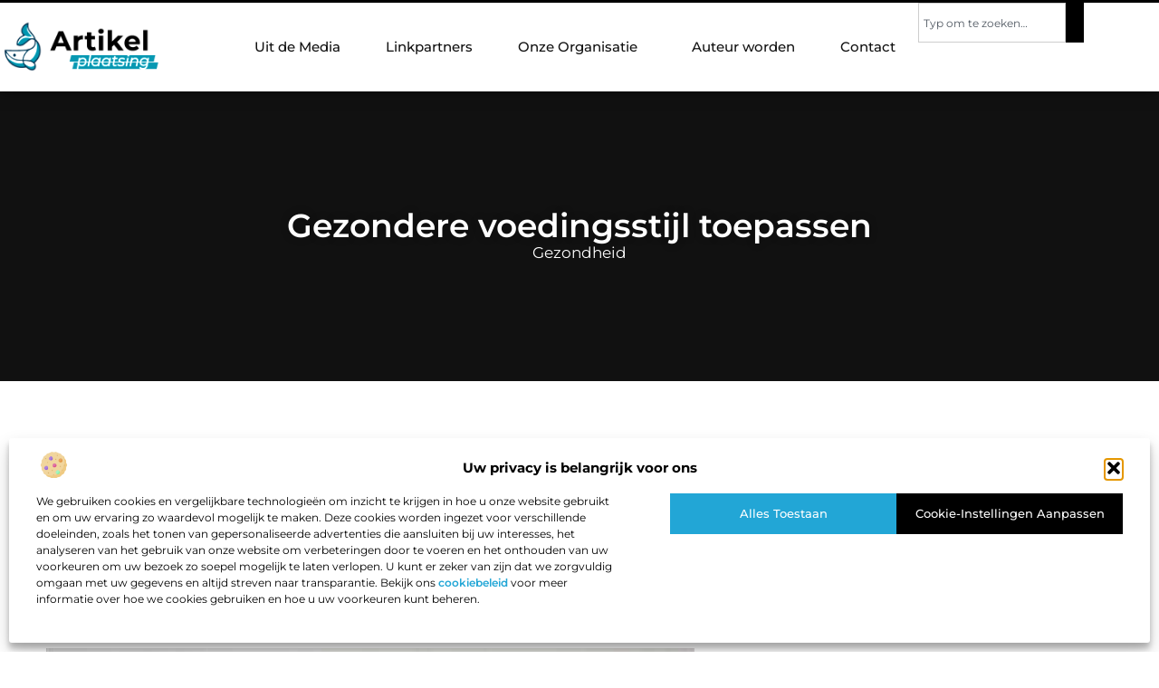

--- FILE ---
content_type: text/html; charset=UTF-8
request_url: https://www.artikelplaatsing.nl/gezondheid-2/gezondere-voedingsstijl-toepassen/
body_size: 34773
content:
<!doctype html>
<html lang="nl-NL" prefix="og: https://ogp.me/ns#">
<head>
	<meta charset="UTF-8">
	<meta name="viewport" content="width=device-width, initial-scale=1">
	<link rel="profile" href="https://gmpg.org/xfn/11">
		<style>img:is([sizes="auto" i], [sizes^="auto," i]) { contain-intrinsic-size: 3000px 1500px }</style>
	
<!-- Search Engine Optimization door Rank Math - https://rankmath.com/ -->
<title>Gezondere voedingsstijl toepassen &bull; Artikel Plaatsing</title>
<meta name="description" content="De zomer is op komst en dat betekent dat een hoop dames weer volop gaan beginnen sporten en gezond eten om hun droom summerbody te verkrijgen. Vaak worden er"/>
<meta name="robots" content="follow, index, max-snippet:-1, max-video-preview:-1, max-image-preview:large"/>
<link rel="canonical" href="https://www.artikelplaatsing.nl/gezondheid-2/gezondere-voedingsstijl-toepassen/" />
<meta property="og:locale" content="nl_NL" />
<meta property="og:type" content="article" />
<meta property="og:title" content="Gezondere voedingsstijl toepassen &bull; Artikel Plaatsing" />
<meta property="og:description" content="De zomer is op komst en dat betekent dat een hoop dames weer volop gaan beginnen sporten en gezond eten om hun droom summerbody te verkrijgen. Vaak worden er" />
<meta property="og:url" content="https://www.artikelplaatsing.nl/gezondheid-2/gezondere-voedingsstijl-toepassen/" />
<meta property="og:site_name" content="Artikel Plaatsing" />
<meta property="article:tag" content="afvallen" />
<meta property="article:tag" content="Dieet" />
<meta property="article:tag" content="gezonde voeding" />
<meta property="article:tag" content="shakes" />
<meta property="article:tag" content="sporten" />
<meta property="article:tag" content="verse sla" />
<meta property="article:section" content="Gezondheid" />
<meta property="og:image" content="https://www.artikelplaatsing.nl/wp-content/uploads/2022/05/measure-3537064_1280.jpg" />
<meta property="og:image:secure_url" content="https://www.artikelplaatsing.nl/wp-content/uploads/2022/05/measure-3537064_1280.jpg" />
<meta property="og:image:width" content="640" />
<meta property="og:image:height" content="426" />
<meta property="og:image:alt" content="Gezondere voedingsstijl toepassen" />
<meta property="og:image:type" content="image/jpeg" />
<meta property="article:published_time" content="2022-05-17T09:21:29+00:00" />
<meta name="twitter:card" content="summary_large_image" />
<meta name="twitter:title" content="Gezondere voedingsstijl toepassen &bull; Artikel Plaatsing" />
<meta name="twitter:description" content="De zomer is op komst en dat betekent dat een hoop dames weer volop gaan beginnen sporten en gezond eten om hun droom summerbody te verkrijgen. Vaak worden er" />
<meta name="twitter:image" content="https://www.artikelplaatsing.nl/wp-content/uploads/2022/05/measure-3537064_1280.jpg" />
<script type="application/ld+json" class="rank-math-schema">{"@context":"https://schema.org","@graph":[{"@type":"Organization","@id":"https://www.artikelplaatsing.nl/#organization","name":"artikelplaatsing","url":"https://www.artikelplaatsing.nl","logo":{"@type":"ImageObject","@id":"https://www.artikelplaatsing.nl/#logo","url":"https://www.artikelplaatsing.nl/wp-content/uploads/2025/01/artikelplaatsing.nl-490x140px.png","contentUrl":"https://www.artikelplaatsing.nl/wp-content/uploads/2025/01/artikelplaatsing.nl-490x140px.png","caption":"Artikel Plaatsing","inLanguage":"nl-NL","width":"490","height":"140"}},{"@type":"WebSite","@id":"https://www.artikelplaatsing.nl/#website","url":"https://www.artikelplaatsing.nl","name":"Artikel Plaatsing","alternateName":"artikelplaatsing.nl","publisher":{"@id":"https://www.artikelplaatsing.nl/#organization"},"inLanguage":"nl-NL"},{"@type":"ImageObject","@id":"https://www.artikelplaatsing.nl/wp-content/uploads/2022/05/measure-3537064_1280.jpg","url":"https://www.artikelplaatsing.nl/wp-content/uploads/2022/05/measure-3537064_1280.jpg","width":"640","height":"426","inLanguage":"nl-NL"},{"@type":"BreadcrumbList","@id":"https://www.artikelplaatsing.nl/gezondheid-2/gezondere-voedingsstijl-toepassen/#breadcrumb","itemListElement":[{"@type":"ListItem","position":"1","item":{"@id":"https://www.artikelplaatsing.nl/","name":"Home"}},{"@type":"ListItem","position":"2","item":{"@id":"https://www.artikelplaatsing.nl/gezondheid-2/gezondere-voedingsstijl-toepassen/","name":"Gezondere voedingsstijl toepassen"}}]},{"@type":"WebPage","@id":"https://www.artikelplaatsing.nl/gezondheid-2/gezondere-voedingsstijl-toepassen/#webpage","url":"https://www.artikelplaatsing.nl/gezondheid-2/gezondere-voedingsstijl-toepassen/","name":"Gezondere voedingsstijl toepassen &bull; Artikel Plaatsing","datePublished":"2022-05-17T09:21:29+00:00","dateModified":"2022-05-17T09:21:29+00:00","isPartOf":{"@id":"https://www.artikelplaatsing.nl/#website"},"primaryImageOfPage":{"@id":"https://www.artikelplaatsing.nl/wp-content/uploads/2022/05/measure-3537064_1280.jpg"},"inLanguage":"nl-NL","breadcrumb":{"@id":"https://www.artikelplaatsing.nl/gezondheid-2/gezondere-voedingsstijl-toepassen/#breadcrumb"}},{"@type":"Person","@id":"https://www.artikelplaatsing.nl/gezondheid-2/gezondere-voedingsstijl-toepassen/#author","image":{"@type":"ImageObject","@id":"https://secure.gravatar.com/avatar/?s=96&amp;d=mm&amp;r=g","url":"https://secure.gravatar.com/avatar/?s=96&amp;d=mm&amp;r=g","inLanguage":"nl-NL"},"worksFor":{"@id":"https://www.artikelplaatsing.nl/#organization"}},{"@type":"BlogPosting","headline":"Gezondere voedingsstijl toepassen &bull; Artikel Plaatsing","datePublished":"2022-05-17T09:21:29+00:00","dateModified":"2022-05-17T09:21:29+00:00","author":{"@id":"https://www.artikelplaatsing.nl/gezondheid-2/gezondere-voedingsstijl-toepassen/#author"},"publisher":{"@id":"https://www.artikelplaatsing.nl/#organization"},"description":"De zomer is op komst en dat betekent dat een hoop dames weer volop gaan beginnen sporten en gezond eten om hun droom summerbody te verkrijgen. Vaak worden er","name":"Gezondere voedingsstijl toepassen &bull; Artikel Plaatsing","@id":"https://www.artikelplaatsing.nl/gezondheid-2/gezondere-voedingsstijl-toepassen/#richSnippet","isPartOf":{"@id":"https://www.artikelplaatsing.nl/gezondheid-2/gezondere-voedingsstijl-toepassen/#webpage"},"image":{"@id":"https://www.artikelplaatsing.nl/wp-content/uploads/2022/05/measure-3537064_1280.jpg"},"inLanguage":"nl-NL","mainEntityOfPage":{"@id":"https://www.artikelplaatsing.nl/gezondheid-2/gezondere-voedingsstijl-toepassen/#webpage"}}]}</script>
<!-- /Rank Math WordPress SEO plugin -->

<link rel="alternate" type="application/rss+xml" title="Artikel Plaatsing &raquo; feed" href="https://www.artikelplaatsing.nl/feed/" />
<link rel="alternate" type="application/rss+xml" title="Artikel Plaatsing &raquo; reacties feed" href="https://www.artikelplaatsing.nl/comments/feed/" />
<script>
window._wpemojiSettings = {"baseUrl":"https:\/\/s.w.org\/images\/core\/emoji\/16.0.1\/72x72\/","ext":".png","svgUrl":"https:\/\/s.w.org\/images\/core\/emoji\/16.0.1\/svg\/","svgExt":".svg","source":{"concatemoji":"https:\/\/www.artikelplaatsing.nl\/wp-includes\/js\/wp-emoji-release.min.js?ver=6.8.3"}};
/*! This file is auto-generated */
!function(s,n){var o,i,e;function c(e){try{var t={supportTests:e,timestamp:(new Date).valueOf()};sessionStorage.setItem(o,JSON.stringify(t))}catch(e){}}function p(e,t,n){e.clearRect(0,0,e.canvas.width,e.canvas.height),e.fillText(t,0,0);var t=new Uint32Array(e.getImageData(0,0,e.canvas.width,e.canvas.height).data),a=(e.clearRect(0,0,e.canvas.width,e.canvas.height),e.fillText(n,0,0),new Uint32Array(e.getImageData(0,0,e.canvas.width,e.canvas.height).data));return t.every(function(e,t){return e===a[t]})}function u(e,t){e.clearRect(0,0,e.canvas.width,e.canvas.height),e.fillText(t,0,0);for(var n=e.getImageData(16,16,1,1),a=0;a<n.data.length;a++)if(0!==n.data[a])return!1;return!0}function f(e,t,n,a){switch(t){case"flag":return n(e,"\ud83c\udff3\ufe0f\u200d\u26a7\ufe0f","\ud83c\udff3\ufe0f\u200b\u26a7\ufe0f")?!1:!n(e,"\ud83c\udde8\ud83c\uddf6","\ud83c\udde8\u200b\ud83c\uddf6")&&!n(e,"\ud83c\udff4\udb40\udc67\udb40\udc62\udb40\udc65\udb40\udc6e\udb40\udc67\udb40\udc7f","\ud83c\udff4\u200b\udb40\udc67\u200b\udb40\udc62\u200b\udb40\udc65\u200b\udb40\udc6e\u200b\udb40\udc67\u200b\udb40\udc7f");case"emoji":return!a(e,"\ud83e\udedf")}return!1}function g(e,t,n,a){var r="undefined"!=typeof WorkerGlobalScope&&self instanceof WorkerGlobalScope?new OffscreenCanvas(300,150):s.createElement("canvas"),o=r.getContext("2d",{willReadFrequently:!0}),i=(o.textBaseline="top",o.font="600 32px Arial",{});return e.forEach(function(e){i[e]=t(o,e,n,a)}),i}function t(e){var t=s.createElement("script");t.src=e,t.defer=!0,s.head.appendChild(t)}"undefined"!=typeof Promise&&(o="wpEmojiSettingsSupports",i=["flag","emoji"],n.supports={everything:!0,everythingExceptFlag:!0},e=new Promise(function(e){s.addEventListener("DOMContentLoaded",e,{once:!0})}),new Promise(function(t){var n=function(){try{var e=JSON.parse(sessionStorage.getItem(o));if("object"==typeof e&&"number"==typeof e.timestamp&&(new Date).valueOf()<e.timestamp+604800&&"object"==typeof e.supportTests)return e.supportTests}catch(e){}return null}();if(!n){if("undefined"!=typeof Worker&&"undefined"!=typeof OffscreenCanvas&&"undefined"!=typeof URL&&URL.createObjectURL&&"undefined"!=typeof Blob)try{var e="postMessage("+g.toString()+"("+[JSON.stringify(i),f.toString(),p.toString(),u.toString()].join(",")+"));",a=new Blob([e],{type:"text/javascript"}),r=new Worker(URL.createObjectURL(a),{name:"wpTestEmojiSupports"});return void(r.onmessage=function(e){c(n=e.data),r.terminate(),t(n)})}catch(e){}c(n=g(i,f,p,u))}t(n)}).then(function(e){for(var t in e)n.supports[t]=e[t],n.supports.everything=n.supports.everything&&n.supports[t],"flag"!==t&&(n.supports.everythingExceptFlag=n.supports.everythingExceptFlag&&n.supports[t]);n.supports.everythingExceptFlag=n.supports.everythingExceptFlag&&!n.supports.flag,n.DOMReady=!1,n.readyCallback=function(){n.DOMReady=!0}}).then(function(){return e}).then(function(){var e;n.supports.everything||(n.readyCallback(),(e=n.source||{}).concatemoji?t(e.concatemoji):e.wpemoji&&e.twemoji&&(t(e.twemoji),t(e.wpemoji)))}))}((window,document),window._wpemojiSettings);
</script>
<link rel='stylesheet' id='colorboxstyle-css' href='https://www.artikelplaatsing.nl/wp-content/plugins/link-library/colorbox/colorbox.css?ver=6.8.3' media='all' />
<style id='wp-emoji-styles-inline-css'>

	img.wp-smiley, img.emoji {
		display: inline !important;
		border: none !important;
		box-shadow: none !important;
		height: 1em !important;
		width: 1em !important;
		margin: 0 0.07em !important;
		vertical-align: -0.1em !important;
		background: none !important;
		padding: 0 !important;
	}
</style>
<link rel='stylesheet' id='wp-block-library-css' href='https://www.artikelplaatsing.nl/wp-includes/css/dist/block-library/style.min.css?ver=6.8.3' media='all' />
<style id='global-styles-inline-css'>
:root{--wp--preset--aspect-ratio--square: 1;--wp--preset--aspect-ratio--4-3: 4/3;--wp--preset--aspect-ratio--3-4: 3/4;--wp--preset--aspect-ratio--3-2: 3/2;--wp--preset--aspect-ratio--2-3: 2/3;--wp--preset--aspect-ratio--16-9: 16/9;--wp--preset--aspect-ratio--9-16: 9/16;--wp--preset--color--black: #000000;--wp--preset--color--cyan-bluish-gray: #abb8c3;--wp--preset--color--white: #ffffff;--wp--preset--color--pale-pink: #f78da7;--wp--preset--color--vivid-red: #cf2e2e;--wp--preset--color--luminous-vivid-orange: #ff6900;--wp--preset--color--luminous-vivid-amber: #fcb900;--wp--preset--color--light-green-cyan: #7bdcb5;--wp--preset--color--vivid-green-cyan: #00d084;--wp--preset--color--pale-cyan-blue: #8ed1fc;--wp--preset--color--vivid-cyan-blue: #0693e3;--wp--preset--color--vivid-purple: #9b51e0;--wp--preset--gradient--vivid-cyan-blue-to-vivid-purple: linear-gradient(135deg,rgba(6,147,227,1) 0%,rgb(155,81,224) 100%);--wp--preset--gradient--light-green-cyan-to-vivid-green-cyan: linear-gradient(135deg,rgb(122,220,180) 0%,rgb(0,208,130) 100%);--wp--preset--gradient--luminous-vivid-amber-to-luminous-vivid-orange: linear-gradient(135deg,rgba(252,185,0,1) 0%,rgba(255,105,0,1) 100%);--wp--preset--gradient--luminous-vivid-orange-to-vivid-red: linear-gradient(135deg,rgba(255,105,0,1) 0%,rgb(207,46,46) 100%);--wp--preset--gradient--very-light-gray-to-cyan-bluish-gray: linear-gradient(135deg,rgb(238,238,238) 0%,rgb(169,184,195) 100%);--wp--preset--gradient--cool-to-warm-spectrum: linear-gradient(135deg,rgb(74,234,220) 0%,rgb(151,120,209) 20%,rgb(207,42,186) 40%,rgb(238,44,130) 60%,rgb(251,105,98) 80%,rgb(254,248,76) 100%);--wp--preset--gradient--blush-light-purple: linear-gradient(135deg,rgb(255,206,236) 0%,rgb(152,150,240) 100%);--wp--preset--gradient--blush-bordeaux: linear-gradient(135deg,rgb(254,205,165) 0%,rgb(254,45,45) 50%,rgb(107,0,62) 100%);--wp--preset--gradient--luminous-dusk: linear-gradient(135deg,rgb(255,203,112) 0%,rgb(199,81,192) 50%,rgb(65,88,208) 100%);--wp--preset--gradient--pale-ocean: linear-gradient(135deg,rgb(255,245,203) 0%,rgb(182,227,212) 50%,rgb(51,167,181) 100%);--wp--preset--gradient--electric-grass: linear-gradient(135deg,rgb(202,248,128) 0%,rgb(113,206,126) 100%);--wp--preset--gradient--midnight: linear-gradient(135deg,rgb(2,3,129) 0%,rgb(40,116,252) 100%);--wp--preset--font-size--small: 13px;--wp--preset--font-size--medium: 20px;--wp--preset--font-size--large: 36px;--wp--preset--font-size--x-large: 42px;--wp--preset--spacing--20: 0.44rem;--wp--preset--spacing--30: 0.67rem;--wp--preset--spacing--40: 1rem;--wp--preset--spacing--50: 1.5rem;--wp--preset--spacing--60: 2.25rem;--wp--preset--spacing--70: 3.38rem;--wp--preset--spacing--80: 5.06rem;--wp--preset--shadow--natural: 6px 6px 9px rgba(0, 0, 0, 0.2);--wp--preset--shadow--deep: 12px 12px 50px rgba(0, 0, 0, 0.4);--wp--preset--shadow--sharp: 6px 6px 0px rgba(0, 0, 0, 0.2);--wp--preset--shadow--outlined: 6px 6px 0px -3px rgba(255, 255, 255, 1), 6px 6px rgba(0, 0, 0, 1);--wp--preset--shadow--crisp: 6px 6px 0px rgba(0, 0, 0, 1);}:root { --wp--style--global--content-size: 800px;--wp--style--global--wide-size: 1200px; }:where(body) { margin: 0; }.wp-site-blocks > .alignleft { float: left; margin-right: 2em; }.wp-site-blocks > .alignright { float: right; margin-left: 2em; }.wp-site-blocks > .aligncenter { justify-content: center; margin-left: auto; margin-right: auto; }:where(.wp-site-blocks) > * { margin-block-start: 24px; margin-block-end: 0; }:where(.wp-site-blocks) > :first-child { margin-block-start: 0; }:where(.wp-site-blocks) > :last-child { margin-block-end: 0; }:root { --wp--style--block-gap: 24px; }:root :where(.is-layout-flow) > :first-child{margin-block-start: 0;}:root :where(.is-layout-flow) > :last-child{margin-block-end: 0;}:root :where(.is-layout-flow) > *{margin-block-start: 24px;margin-block-end: 0;}:root :where(.is-layout-constrained) > :first-child{margin-block-start: 0;}:root :where(.is-layout-constrained) > :last-child{margin-block-end: 0;}:root :where(.is-layout-constrained) > *{margin-block-start: 24px;margin-block-end: 0;}:root :where(.is-layout-flex){gap: 24px;}:root :where(.is-layout-grid){gap: 24px;}.is-layout-flow > .alignleft{float: left;margin-inline-start: 0;margin-inline-end: 2em;}.is-layout-flow > .alignright{float: right;margin-inline-start: 2em;margin-inline-end: 0;}.is-layout-flow > .aligncenter{margin-left: auto !important;margin-right: auto !important;}.is-layout-constrained > .alignleft{float: left;margin-inline-start: 0;margin-inline-end: 2em;}.is-layout-constrained > .alignright{float: right;margin-inline-start: 2em;margin-inline-end: 0;}.is-layout-constrained > .aligncenter{margin-left: auto !important;margin-right: auto !important;}.is-layout-constrained > :where(:not(.alignleft):not(.alignright):not(.alignfull)){max-width: var(--wp--style--global--content-size);margin-left: auto !important;margin-right: auto !important;}.is-layout-constrained > .alignwide{max-width: var(--wp--style--global--wide-size);}body .is-layout-flex{display: flex;}.is-layout-flex{flex-wrap: wrap;align-items: center;}.is-layout-flex > :is(*, div){margin: 0;}body .is-layout-grid{display: grid;}.is-layout-grid > :is(*, div){margin: 0;}body{padding-top: 0px;padding-right: 0px;padding-bottom: 0px;padding-left: 0px;}a:where(:not(.wp-element-button)){text-decoration: underline;}:root :where(.wp-element-button, .wp-block-button__link){background-color: #32373c;border-width: 0;color: #fff;font-family: inherit;font-size: inherit;line-height: inherit;padding: calc(0.667em + 2px) calc(1.333em + 2px);text-decoration: none;}.has-black-color{color: var(--wp--preset--color--black) !important;}.has-cyan-bluish-gray-color{color: var(--wp--preset--color--cyan-bluish-gray) !important;}.has-white-color{color: var(--wp--preset--color--white) !important;}.has-pale-pink-color{color: var(--wp--preset--color--pale-pink) !important;}.has-vivid-red-color{color: var(--wp--preset--color--vivid-red) !important;}.has-luminous-vivid-orange-color{color: var(--wp--preset--color--luminous-vivid-orange) !important;}.has-luminous-vivid-amber-color{color: var(--wp--preset--color--luminous-vivid-amber) !important;}.has-light-green-cyan-color{color: var(--wp--preset--color--light-green-cyan) !important;}.has-vivid-green-cyan-color{color: var(--wp--preset--color--vivid-green-cyan) !important;}.has-pale-cyan-blue-color{color: var(--wp--preset--color--pale-cyan-blue) !important;}.has-vivid-cyan-blue-color{color: var(--wp--preset--color--vivid-cyan-blue) !important;}.has-vivid-purple-color{color: var(--wp--preset--color--vivid-purple) !important;}.has-black-background-color{background-color: var(--wp--preset--color--black) !important;}.has-cyan-bluish-gray-background-color{background-color: var(--wp--preset--color--cyan-bluish-gray) !important;}.has-white-background-color{background-color: var(--wp--preset--color--white) !important;}.has-pale-pink-background-color{background-color: var(--wp--preset--color--pale-pink) !important;}.has-vivid-red-background-color{background-color: var(--wp--preset--color--vivid-red) !important;}.has-luminous-vivid-orange-background-color{background-color: var(--wp--preset--color--luminous-vivid-orange) !important;}.has-luminous-vivid-amber-background-color{background-color: var(--wp--preset--color--luminous-vivid-amber) !important;}.has-light-green-cyan-background-color{background-color: var(--wp--preset--color--light-green-cyan) !important;}.has-vivid-green-cyan-background-color{background-color: var(--wp--preset--color--vivid-green-cyan) !important;}.has-pale-cyan-blue-background-color{background-color: var(--wp--preset--color--pale-cyan-blue) !important;}.has-vivid-cyan-blue-background-color{background-color: var(--wp--preset--color--vivid-cyan-blue) !important;}.has-vivid-purple-background-color{background-color: var(--wp--preset--color--vivid-purple) !important;}.has-black-border-color{border-color: var(--wp--preset--color--black) !important;}.has-cyan-bluish-gray-border-color{border-color: var(--wp--preset--color--cyan-bluish-gray) !important;}.has-white-border-color{border-color: var(--wp--preset--color--white) !important;}.has-pale-pink-border-color{border-color: var(--wp--preset--color--pale-pink) !important;}.has-vivid-red-border-color{border-color: var(--wp--preset--color--vivid-red) !important;}.has-luminous-vivid-orange-border-color{border-color: var(--wp--preset--color--luminous-vivid-orange) !important;}.has-luminous-vivid-amber-border-color{border-color: var(--wp--preset--color--luminous-vivid-amber) !important;}.has-light-green-cyan-border-color{border-color: var(--wp--preset--color--light-green-cyan) !important;}.has-vivid-green-cyan-border-color{border-color: var(--wp--preset--color--vivid-green-cyan) !important;}.has-pale-cyan-blue-border-color{border-color: var(--wp--preset--color--pale-cyan-blue) !important;}.has-vivid-cyan-blue-border-color{border-color: var(--wp--preset--color--vivid-cyan-blue) !important;}.has-vivid-purple-border-color{border-color: var(--wp--preset--color--vivid-purple) !important;}.has-vivid-cyan-blue-to-vivid-purple-gradient-background{background: var(--wp--preset--gradient--vivid-cyan-blue-to-vivid-purple) !important;}.has-light-green-cyan-to-vivid-green-cyan-gradient-background{background: var(--wp--preset--gradient--light-green-cyan-to-vivid-green-cyan) !important;}.has-luminous-vivid-amber-to-luminous-vivid-orange-gradient-background{background: var(--wp--preset--gradient--luminous-vivid-amber-to-luminous-vivid-orange) !important;}.has-luminous-vivid-orange-to-vivid-red-gradient-background{background: var(--wp--preset--gradient--luminous-vivid-orange-to-vivid-red) !important;}.has-very-light-gray-to-cyan-bluish-gray-gradient-background{background: var(--wp--preset--gradient--very-light-gray-to-cyan-bluish-gray) !important;}.has-cool-to-warm-spectrum-gradient-background{background: var(--wp--preset--gradient--cool-to-warm-spectrum) !important;}.has-blush-light-purple-gradient-background{background: var(--wp--preset--gradient--blush-light-purple) !important;}.has-blush-bordeaux-gradient-background{background: var(--wp--preset--gradient--blush-bordeaux) !important;}.has-luminous-dusk-gradient-background{background: var(--wp--preset--gradient--luminous-dusk) !important;}.has-pale-ocean-gradient-background{background: var(--wp--preset--gradient--pale-ocean) !important;}.has-electric-grass-gradient-background{background: var(--wp--preset--gradient--electric-grass) !important;}.has-midnight-gradient-background{background: var(--wp--preset--gradient--midnight) !important;}.has-small-font-size{font-size: var(--wp--preset--font-size--small) !important;}.has-medium-font-size{font-size: var(--wp--preset--font-size--medium) !important;}.has-large-font-size{font-size: var(--wp--preset--font-size--large) !important;}.has-x-large-font-size{font-size: var(--wp--preset--font-size--x-large) !important;}
:root :where(.wp-block-pullquote){font-size: 1.5em;line-height: 1.6;}
</style>
<link rel='stylesheet' id='thumbs_rating_styles-css' href='https://www.artikelplaatsing.nl/wp-content/plugins/link-library/upvote-downvote/css/style.css?ver=1.0.0' media='all' />
<link rel='stylesheet' id='cmplz-general-css' href='https://www.artikelplaatsing.nl/wp-content/plugins/complianz-gdpr/assets/css/cookieblocker.min.css?ver=1765933988' media='all' />
<link rel='stylesheet' id='hello-elementor-css' href='https://www.artikelplaatsing.nl/wp-content/themes/hello-elementor/style.min.css?ver=3.4.1' media='all' />
<link rel='stylesheet' id='hello-elementor-theme-style-css' href='https://www.artikelplaatsing.nl/wp-content/themes/hello-elementor/theme.min.css?ver=3.4.1' media='all' />
<link rel='stylesheet' id='hello-elementor-header-footer-css' href='https://www.artikelplaatsing.nl/wp-content/themes/hello-elementor/header-footer.min.css?ver=3.4.1' media='all' />
<link rel='stylesheet' id='elementor-frontend-css' href='https://www.artikelplaatsing.nl/wp-content/plugins/elementor/assets/css/frontend.min.css?ver=3.28.4' media='all' />
<link rel='stylesheet' id='elementor-post-5846-css' href='https://www.artikelplaatsing.nl/wp-content/uploads/elementor/css/post-5846.css?ver=1768957933' media='all' />
<link rel='stylesheet' id='e-animation-grow-css' href='https://www.artikelplaatsing.nl/wp-content/plugins/elementor/assets/lib/animations/styles/e-animation-grow.min.css?ver=3.28.4' media='all' />
<link rel='stylesheet' id='widget-image-css' href='https://www.artikelplaatsing.nl/wp-content/plugins/elementor/assets/css/widget-image.min.css?ver=3.28.4' media='all' />
<link rel='stylesheet' id='widget-nav-menu-css' href='https://www.artikelplaatsing.nl/wp-content/plugins/elementor-pro/assets/css/widget-nav-menu.min.css?ver=3.28.4' media='all' />
<link rel='stylesheet' id='widget-search-css' href='https://www.artikelplaatsing.nl/wp-content/plugins/elementor-pro/assets/css/widget-search.min.css?ver=3.28.4' media='all' />
<link rel='stylesheet' id='e-animation-fadeIn-css' href='https://www.artikelplaatsing.nl/wp-content/plugins/elementor/assets/lib/animations/styles/fadeIn.min.css?ver=3.28.4' media='all' />
<link rel='stylesheet' id='e-motion-fx-css' href='https://www.artikelplaatsing.nl/wp-content/plugins/elementor-pro/assets/css/modules/motion-fx.min.css?ver=3.28.4' media='all' />
<link rel='stylesheet' id='e-sticky-css' href='https://www.artikelplaatsing.nl/wp-content/plugins/elementor-pro/assets/css/modules/sticky.min.css?ver=3.28.4' media='all' />
<link rel='stylesheet' id='widget-heading-css' href='https://www.artikelplaatsing.nl/wp-content/plugins/elementor/assets/css/widget-heading.min.css?ver=3.28.4' media='all' />
<link rel='stylesheet' id='swiper-css' href='https://www.artikelplaatsing.nl/wp-content/plugins/elementor/assets/lib/swiper/v8/css/swiper.min.css?ver=8.4.5' media='all' />
<link rel='stylesheet' id='e-swiper-css' href='https://www.artikelplaatsing.nl/wp-content/plugins/elementor/assets/css/conditionals/e-swiper.min.css?ver=3.28.4' media='all' />
<link rel='stylesheet' id='e-shapes-css' href='https://www.artikelplaatsing.nl/wp-content/plugins/elementor/assets/css/conditionals/shapes.min.css?ver=3.28.4' media='all' />
<link rel='stylesheet' id='widget-post-info-css' href='https://www.artikelplaatsing.nl/wp-content/plugins/elementor-pro/assets/css/widget-post-info.min.css?ver=3.28.4' media='all' />
<link rel='stylesheet' id='widget-icon-list-css' href='https://www.artikelplaatsing.nl/wp-content/plugins/elementor/assets/css/widget-icon-list.min.css?ver=3.28.4' media='all' />
<link rel='stylesheet' id='widget-table-of-contents-css' href='https://www.artikelplaatsing.nl/wp-content/plugins/elementor-pro/assets/css/widget-table-of-contents.min.css?ver=3.28.4' media='all' />
<link rel='stylesheet' id='widget-posts-css' href='https://www.artikelplaatsing.nl/wp-content/plugins/elementor-pro/assets/css/widget-posts.min.css?ver=3.28.4' media='all' />
<link rel='stylesheet' id='widget-post-navigation-css' href='https://www.artikelplaatsing.nl/wp-content/plugins/elementor-pro/assets/css/widget-post-navigation.min.css?ver=3.28.4' media='all' />
<link rel='stylesheet' id='widget-loop-common-css' href='https://www.artikelplaatsing.nl/wp-content/plugins/elementor-pro/assets/css/widget-loop-common.min.css?ver=3.28.4' media='all' />
<link rel='stylesheet' id='widget-loop-grid-css' href='https://www.artikelplaatsing.nl/wp-content/plugins/elementor-pro/assets/css/widget-loop-grid.min.css?ver=3.28.4' media='all' />
<link rel='stylesheet' id='elementor-post-6026-css' href='https://www.artikelplaatsing.nl/wp-content/uploads/elementor/css/post-6026.css?ver=1768957933' media='all' />
<link rel='stylesheet' id='elementor-post-6030-css' href='https://www.artikelplaatsing.nl/wp-content/uploads/elementor/css/post-6030.css?ver=1768957933' media='all' />
<link rel='stylesheet' id='elementor-post-5879-css' href='https://www.artikelplaatsing.nl/wp-content/uploads/elementor/css/post-5879.css?ver=1768958051' media='all' />
<link rel='stylesheet' id='yarppRelatedCss-css' href='https://www.artikelplaatsing.nl/wp-content/plugins/yet-another-related-posts-plugin/style/related.css?ver=5.30.11' media='all' />
<link rel='stylesheet' id='elementor-gf-local-montserrat-css' href='https://www.artikelplaatsing.nl/wp-content/uploads/elementor/google-fonts/css/montserrat.css?ver=1742220807' media='all' />
<script src="https://www.artikelplaatsing.nl/wp-includes/js/jquery/jquery.min.js?ver=3.7.1" id="jquery-core-js"></script>
<script src="https://www.artikelplaatsing.nl/wp-includes/js/jquery/jquery-migrate.min.js?ver=3.4.1" id="jquery-migrate-js"></script>
<script src="https://www.artikelplaatsing.nl/wp-content/plugins/link-library/colorbox/jquery.colorbox-min.js?ver=1.3.9" id="colorbox-js"></script>
<script id="thumbs_rating_scripts-js-extra">
var thumbs_rating_ajax = {"ajax_url":"https:\/\/www.artikelplaatsing.nl\/wp-admin\/admin-ajax.php","nonce":"bdcb36a377"};
</script>
<script src="https://www.artikelplaatsing.nl/wp-content/plugins/link-library/upvote-downvote/js/general.js?ver=4.0.1" id="thumbs_rating_scripts-js"></script>
<link rel="https://api.w.org/" href="https://www.artikelplaatsing.nl/wp-json/" /><link rel="alternate" title="JSON" type="application/json" href="https://www.artikelplaatsing.nl/wp-json/wp/v2/posts/2072" /><link rel="EditURI" type="application/rsd+xml" title="RSD" href="https://www.artikelplaatsing.nl/xmlrpc.php?rsd" />
<meta name="generator" content="WordPress 6.8.3" />
<link rel='shortlink' href='https://www.artikelplaatsing.nl/?p=2072' />
<link rel="alternate" title="oEmbed (JSON)" type="application/json+oembed" href="https://www.artikelplaatsing.nl/wp-json/oembed/1.0/embed?url=https%3A%2F%2Fwww.artikelplaatsing.nl%2Fgezondheid-2%2Fgezondere-voedingsstijl-toepassen%2F" />
<link rel="alternate" title="oEmbed (XML)" type="text/xml+oembed" href="https://www.artikelplaatsing.nl/wp-json/oembed/1.0/embed?url=https%3A%2F%2Fwww.artikelplaatsing.nl%2Fgezondheid-2%2Fgezondere-voedingsstijl-toepassen%2F&#038;format=xml" />
<script type="text/javascript">//<![CDATA[
  function external_links_in_new_windows_loop() {
    if (!document.links) {
      document.links = document.getElementsByTagName('a');
    }
    var change_link = false;
    var force = '';
    var ignore = '';

    for (var t=0; t<document.links.length; t++) {
      var all_links = document.links[t];
      change_link = false;
      
      if(document.links[t].hasAttribute('onClick') == false) {
        // forced if the address starts with http (or also https), but does not link to the current domain
        if(all_links.href.search(/^http/) != -1 && all_links.href.search('www.artikelplaatsing.nl') == -1 && all_links.href.search(/^#/) == -1) {
          // console.log('Changed ' + all_links.href);
          change_link = true;
        }
          
        if(force != '' && all_links.href.search(force) != -1) {
          // forced
          // console.log('force ' + all_links.href);
          change_link = true;
        }
        
        if(ignore != '' && all_links.href.search(ignore) != -1) {
          // console.log('ignore ' + all_links.href);
          // ignored
          change_link = false;
        }

        if(change_link == true) {
          // console.log('Changed ' + all_links.href);
          document.links[t].setAttribute('onClick', 'javascript:window.open(\'' + all_links.href.replace(/'/g, '') + '\', \'_blank\', \'noopener\'); return false;');
          document.links[t].removeAttribute('target');
        }
      }
    }
  }
  
  // Load
  function external_links_in_new_windows_load(func)
  {  
    var oldonload = window.onload;
    if (typeof window.onload != 'function'){
      window.onload = func;
    } else {
      window.onload = function(){
        oldonload();
        func();
      }
    }
  }

  external_links_in_new_windows_load(external_links_in_new_windows_loop);
  //]]></script>

			<style>.cmplz-hidden {
					display: none !important;
				}</style><meta name="generator" content="Elementor 3.28.4; features: e_font_icon_svg, additional_custom_breakpoints, e_local_google_fonts, e_element_cache; settings: css_print_method-external, google_font-enabled, font_display-swap">
			<style>
				.e-con.e-parent:nth-of-type(n+4):not(.e-lazyloaded):not(.e-no-lazyload),
				.e-con.e-parent:nth-of-type(n+4):not(.e-lazyloaded):not(.e-no-lazyload) * {
					background-image: none !important;
				}
				@media screen and (max-height: 1024px) {
					.e-con.e-parent:nth-of-type(n+3):not(.e-lazyloaded):not(.e-no-lazyload),
					.e-con.e-parent:nth-of-type(n+3):not(.e-lazyloaded):not(.e-no-lazyload) * {
						background-image: none !important;
					}
				}
				@media screen and (max-height: 640px) {
					.e-con.e-parent:nth-of-type(n+2):not(.e-lazyloaded):not(.e-no-lazyload),
					.e-con.e-parent:nth-of-type(n+2):not(.e-lazyloaded):not(.e-no-lazyload) * {
						background-image: none !important;
					}
				}
			</style>
			<link rel="icon" href="https://www.artikelplaatsing.nl/wp-content/uploads/2021/08/cropped-0.artikelplaatsing.nl-icon-150x150-px-32x32.png" sizes="32x32" />
<link rel="icon" href="https://www.artikelplaatsing.nl/wp-content/uploads/2021/08/cropped-0.artikelplaatsing.nl-icon-150x150-px-192x192.png" sizes="192x192" />
<link rel="apple-touch-icon" href="https://www.artikelplaatsing.nl/wp-content/uploads/2021/08/cropped-0.artikelplaatsing.nl-icon-150x150-px-180x180.png" />
<meta name="msapplication-TileImage" content="https://www.artikelplaatsing.nl/wp-content/uploads/2021/08/cropped-0.artikelplaatsing.nl-icon-150x150-px-270x270.png" />
</head>
<body data-rsssl=1 data-cmplz=1 class="wp-singular post-template-default single single-post postid-2072 single-format-standard wp-custom-logo wp-embed-responsive wp-theme-hello-elementor hello-elementor-default elementor-default elementor-template-full-width elementor-kit-5846 elementor-page-5879">


<a class="skip-link screen-reader-text" href="#content">Ga naar de inhoud</a>

		<header data-elementor-type="header" data-elementor-id="6026" class="elementor elementor-6026 elementor-location-header" data-elementor-post-type="elementor_library">
			<header class="elementor-element elementor-element-191f3ab0 top e-flex e-con-boxed e-con e-parent" data-id="191f3ab0" data-element_type="container" data-settings="{&quot;background_background&quot;:&quot;classic&quot;,&quot;sticky&quot;:&quot;top&quot;,&quot;sticky_on&quot;:[&quot;desktop&quot;,&quot;tablet&quot;,&quot;mobile&quot;],&quot;sticky_offset&quot;:0,&quot;sticky_effects_offset&quot;:0,&quot;sticky_anchor_link_offset&quot;:0}">
					<div class="e-con-inner">
				<div class="elementor-element elementor-element-3952b593 elementor-widget__width-initial elementor-widget elementor-widget-theme-site-logo elementor-widget-image" data-id="3952b593" data-element_type="widget" data-widget_type="theme-site-logo.default">
				<div class="elementor-widget-container">
											<a href="https://www.artikelplaatsing.nl">
			<img fetchpriority="high" width="490" height="140" src="https://www.artikelplaatsing.nl/wp-content/uploads/2025/01/artikelplaatsing.nl-490x140px.png" class="elementor-animation-grow attachment-full size-full wp-image-6039" alt="artikelplaatsing.nl-490x140px" srcset="https://www.artikelplaatsing.nl/wp-content/uploads/2025/01/artikelplaatsing.nl-490x140px.png 490w, https://www.artikelplaatsing.nl/wp-content/uploads/2025/01/artikelplaatsing.nl-490x140px-300x86.png 300w, https://www.artikelplaatsing.nl/wp-content/uploads/2025/01/artikelplaatsing.nl-490x140px-350x100.png 350w" sizes="(max-width: 490px) 100vw, 490px" />				</a>
											</div>
				</div>
		<nav class="elementor-element elementor-element-2295c564 e-con-full e-flex e-con e-child" data-id="2295c564" data-element_type="container">
				<div class="elementor-element elementor-element-1d729220 elementor-nav-menu--stretch elementor-nav-menu__align-center elementor-nav-menu--dropdown-tablet elementor-nav-menu__text-align-aside elementor-nav-menu--toggle elementor-nav-menu--burger elementor-widget elementor-widget-nav-menu" data-id="1d729220" data-element_type="widget" data-settings="{&quot;full_width&quot;:&quot;stretch&quot;,&quot;submenu_icon&quot;:{&quot;value&quot;:&quot;&lt;i class=\&quot;\&quot;&gt;&lt;\/i&gt;&quot;,&quot;library&quot;:&quot;&quot;},&quot;layout&quot;:&quot;horizontal&quot;,&quot;toggle&quot;:&quot;burger&quot;}" data-widget_type="nav-menu.default">
				<div class="elementor-widget-container">
								<nav aria-label="Menu" class="elementor-nav-menu--main elementor-nav-menu__container elementor-nav-menu--layout-horizontal e--pointer-underline e--animation-fade">
				<ul id="menu-1-1d729220" class="elementor-nav-menu"><li class="menu-item menu-item-type-custom menu-item-object-custom menu-item-6009"><a href="https://www.artikelplaatsing.nl/category/media/" class="elementor-item">Uit de Media</a></li>
<li class="menu-item menu-item-type-post_type menu-item-object-page menu-item-6010"><a href="https://www.artikelplaatsing.nl/linkpartners/" class="elementor-item">Linkpartners</a></li>
<li class="menu-item menu-item-type-custom menu-item-object-custom menu-item-has-children menu-item-6015"><a href="#" class="elementor-item elementor-item-anchor">Onze Organisatie</a>
<ul class="sub-menu elementor-nav-menu--dropdown">
	<li class="menu-item menu-item-type-post_type menu-item-object-page menu-item-6012"><a href="https://www.artikelplaatsing.nl/over-ons/" class="elementor-sub-item">Wie we zijn</a></li>
	<li class="menu-item menu-item-type-post_type menu-item-object-page menu-item-6011"><a href="https://www.artikelplaatsing.nl/ons-team/" class="elementor-sub-item">Maak kennis met het team</a></li>
</ul>
</li>
<li class="menu-item menu-item-type-post_type menu-item-object-page menu-item-6013"><a href="https://www.artikelplaatsing.nl/auteur-worden/" class="elementor-item">Auteur worden</a></li>
<li class="menu-item menu-item-type-post_type menu-item-object-page menu-item-6014"><a href="https://www.artikelplaatsing.nl/contact/" class="elementor-item">Contact</a></li>
</ul>			</nav>
					<div class="elementor-menu-toggle" role="button" tabindex="0" aria-label="Menu toggle" aria-expanded="false">
			<span class="elementor-menu-toggle__icon--open"><svg xmlns="http://www.w3.org/2000/svg" xml:space="preserve" viewBox="0 0 388.4 388.4"><linearGradient id="a" x1="35.502" x2="265.532" y1="376.194" y2="243.386" gradientUnits="userSpaceOnUse"><stop offset="0" style="stop-color:#103036"></stop><stop offset="1" style="stop-color:#158699"></stop></linearGradient><path d="M278.2 287.3H22.8C10.6 287.3.7 297.4.7 309.8s9.9 22.5 22.1 22.5h255.4c12.2 0 22.1-10.1 22.1-22.5.1-12.4-9.9-22.5-22.1-22.5" style="fill:url(#a)"></path><linearGradient id="b" x1="46.502" x2="342.532" y1="-199.747" y2="-28.834" gradientTransform="matrix(1 0 0 -1 0 80)" gradientUnits="userSpaceOnUse"><stop offset="0" style="stop-color:#103036"></stop><stop offset="1" style="stop-color:#158699"></stop></linearGradient><path d="M366.2 171.8H22.8C10.6 171.8.7 181.9.7 194.3s9.9 22.5 22.1 22.5h343.4c12.2 0 22.1-10.1 22.1-22.5.1-12.4-9.9-22.5-22.1-22.5" style="fill:url(#b)"></path><linearGradient id="c" x1="35.502" x2="265.498" y1="145.094" y2="12.306" gradientUnits="userSpaceOnUse"><stop offset="0" style="stop-color:#103036"></stop><stop offset="1" style="stop-color:#158699"></stop></linearGradient><path d="M22.8 101.2h255.4c12.2 0 22.1-10.1 22.1-22.5s-9.9-22.5-22.1-22.5H22.8C10.6 56.2.7 66.3.7 78.7s9.9 22.5 22.1 22.5" style="fill:url(#c)"></path></svg></span><svg aria-hidden="true" role="presentation" class="elementor-menu-toggle__icon--close e-font-icon-svg e-eicon-close" viewBox="0 0 1000 1000" xmlns="http://www.w3.org/2000/svg"><path d="M742 167L500 408 258 167C246 154 233 150 217 150 196 150 179 158 167 167 154 179 150 196 150 212 150 229 154 242 171 254L408 500 167 742C138 771 138 800 167 829 196 858 225 858 254 829L496 587 738 829C750 842 767 846 783 846 800 846 817 842 829 829 842 817 846 804 846 783 846 767 842 750 829 737L588 500 833 258C863 229 863 200 833 171 804 137 775 137 742 167Z"></path></svg>		</div>
					<nav class="elementor-nav-menu--dropdown elementor-nav-menu__container" aria-hidden="true">
				<ul id="menu-2-1d729220" class="elementor-nav-menu"><li class="menu-item menu-item-type-custom menu-item-object-custom menu-item-6009"><a href="https://www.artikelplaatsing.nl/category/media/" class="elementor-item" tabindex="-1">Uit de Media</a></li>
<li class="menu-item menu-item-type-post_type menu-item-object-page menu-item-6010"><a href="https://www.artikelplaatsing.nl/linkpartners/" class="elementor-item" tabindex="-1">Linkpartners</a></li>
<li class="menu-item menu-item-type-custom menu-item-object-custom menu-item-has-children menu-item-6015"><a href="#" class="elementor-item elementor-item-anchor" tabindex="-1">Onze Organisatie</a>
<ul class="sub-menu elementor-nav-menu--dropdown">
	<li class="menu-item menu-item-type-post_type menu-item-object-page menu-item-6012"><a href="https://www.artikelplaatsing.nl/over-ons/" class="elementor-sub-item" tabindex="-1">Wie we zijn</a></li>
	<li class="menu-item menu-item-type-post_type menu-item-object-page menu-item-6011"><a href="https://www.artikelplaatsing.nl/ons-team/" class="elementor-sub-item" tabindex="-1">Maak kennis met het team</a></li>
</ul>
</li>
<li class="menu-item menu-item-type-post_type menu-item-object-page menu-item-6013"><a href="https://www.artikelplaatsing.nl/auteur-worden/" class="elementor-item" tabindex="-1">Auteur worden</a></li>
<li class="menu-item menu-item-type-post_type menu-item-object-page menu-item-6014"><a href="https://www.artikelplaatsing.nl/contact/" class="elementor-item" tabindex="-1">Contact</a></li>
</ul>			</nav>
						</div>
				</div>
				<div class="elementor-element elementor-element-e692e4e elementor-hidden-mobile elementor-widget elementor-widget-search" data-id="e692e4e" data-element_type="widget" data-settings="{&quot;submit_trigger&quot;:&quot;click_submit&quot;,&quot;pagination_type_options&quot;:&quot;none&quot;}" data-widget_type="search.default">
				<div class="elementor-widget-container">
							<search class="e-search hidden" role="search">
			<form class="e-search-form" action="https://www.artikelplaatsing.nl" method="get">

				
				<label class="e-search-label" for="search-e692e4e">
					<span class="elementor-screen-only">
						Zoeken					</span>
									</label>

				<div class="e-search-input-wrapper">
					<input id="search-e692e4e" placeholder="Typ om te zoeken…" class="e-search-input" type="search" name="s" value="" autocomplete="off" role="combobox" aria-autocomplete="list" aria-expanded="false" aria-controls="results-e692e4e" aria-haspopup="listbox">
															<output id="results-e692e4e" class="e-search-results-container hide-loader" aria-live="polite" aria-atomic="true" aria-label="Resultaten voor zoekopdracht" tabindex="0">
						<div class="e-search-results"></div>
											</output>
									</div>
				
				
				<button class="e-search-submit  " type="submit" aria-label="Zoeken">
					<svg aria-hidden="true" class="e-font-icon-svg e-fas-search" viewBox="0 0 512 512" xmlns="http://www.w3.org/2000/svg"><path d="M505 442.7L405.3 343c-4.5-4.5-10.6-7-17-7H372c27.6-35.3 44-79.7 44-128C416 93.1 322.9 0 208 0S0 93.1 0 208s93.1 208 208 208c48.3 0 92.7-16.4 128-44v16.3c0 6.4 2.5 12.5 7 17l99.7 99.7c9.4 9.4 24.6 9.4 33.9 0l28.3-28.3c9.4-9.4 9.4-24.6.1-34zM208 336c-70.7 0-128-57.2-128-128 0-70.7 57.2-128 128-128 70.7 0 128 57.2 128 128 0 70.7-57.2 128-128 128z"></path></svg>
									</button>
				<input type="hidden" name="e_search_props" value="e692e4e-6026">
			</form>
		</search>
						</div>
				</div>
				</nav>
				<div class="elementor-element elementor-element-4a334ef elementor-widget__width-auto elementor-fixed elementor-align-center e-transform elementor-invisible elementor-widget elementor-widget-button" data-id="4a334ef" data-element_type="widget" data-settings="{&quot;_position&quot;:&quot;fixed&quot;,&quot;motion_fx_motion_fx_scrolling&quot;:&quot;yes&quot;,&quot;motion_fx_opacity_effect&quot;:&quot;yes&quot;,&quot;motion_fx_opacity_range&quot;:{&quot;unit&quot;:&quot;%&quot;,&quot;size&quot;:&quot;&quot;,&quot;sizes&quot;:{&quot;start&quot;:0,&quot;end&quot;:45}},&quot;_animation&quot;:&quot;fadeIn&quot;,&quot;_animation_delay&quot;:200,&quot;_transform_rotateZ_effect&quot;:{&quot;unit&quot;:&quot;px&quot;,&quot;size&quot;:-90,&quot;sizes&quot;:[]},&quot;motion_fx_opacity_direction&quot;:&quot;out-in&quot;,&quot;motion_fx_opacity_level&quot;:{&quot;unit&quot;:&quot;px&quot;,&quot;size&quot;:10,&quot;sizes&quot;:[]},&quot;motion_fx_devices&quot;:[&quot;desktop&quot;,&quot;tablet&quot;,&quot;mobile&quot;],&quot;_transform_rotateZ_effect_tablet&quot;:{&quot;unit&quot;:&quot;deg&quot;,&quot;size&quot;:&quot;&quot;,&quot;sizes&quot;:[]},&quot;_transform_rotateZ_effect_mobile&quot;:{&quot;unit&quot;:&quot;deg&quot;,&quot;size&quot;:&quot;&quot;,&quot;sizes&quot;:[]}}" data-widget_type="button.default">
				<div class="elementor-widget-container">
									<div class="elementor-button-wrapper">
					<a class="elementor-button elementor-button-link elementor-size-sm elementor-animation-grow" href="#top">
						<span class="elementor-button-content-wrapper">
						<span class="elementor-button-icon">
				<svg aria-hidden="true" class="e-font-icon-svg e-fas-arrow-circle-right" viewBox="0 0 512 512" xmlns="http://www.w3.org/2000/svg"><path d="M256 8c137 0 248 111 248 248S393 504 256 504 8 393 8 256 119 8 256 8zm-28.9 143.6l75.5 72.4H120c-13.3 0-24 10.7-24 24v16c0 13.3 10.7 24 24 24h182.6l-75.5 72.4c-9.7 9.3-9.9 24.8-.4 34.3l11 10.9c9.4 9.4 24.6 9.4 33.9 0L404.3 273c9.4-9.4 9.4-24.6 0-33.9L271.6 106.3c-9.4-9.4-24.6-9.4-33.9 0l-11 10.9c-9.5 9.6-9.3 25.1.4 34.4z"></path></svg>			</span>
									<span class="elementor-button-text">Ga Naar Boven</span>
					</span>
					</a>
				</div>
								</div>
				</div>
					</div>
				</header>
				</header>
				<div data-elementor-type="single-post" data-elementor-id="5879" class="elementor elementor-5879 elementor-location-single post-2072 post type-post status-publish format-standard has-post-thumbnail hentry category-gezondheid-2 tag-afvallen tag-dieet tag-gezonde-voeding tag-shakes tag-sporten tag-verse-sla" data-elementor-post-type="elementor_library">
			<section class="elementor-element elementor-element-626ffbbd e-flex e-con-boxed e-con e-parent" data-id="626ffbbd" data-element_type="container" data-settings="{&quot;background_background&quot;:&quot;classic&quot;}">
					<div class="e-con-inner">
				<div class="elementor-element elementor-element-6dba5643 elementor-widget elementor-widget-theme-post-title elementor-page-title elementor-widget-heading" data-id="6dba5643" data-element_type="widget" data-widget_type="theme-post-title.default">
				<div class="elementor-widget-container">
					<h1 class="elementor-heading-title elementor-size-default">Gezondere voedingsstijl toepassen</h1>				</div>
				</div>
				<div class="elementor-element elementor-element-5cb6010d elementor-align-center elementor-widget elementor-widget-post-info" data-id="5cb6010d" data-element_type="widget" data-widget_type="post-info.default">
				<div class="elementor-widget-container">
							<ul class="elementor-inline-items elementor-icon-list-items elementor-post-info">
								<li class="elementor-icon-list-item elementor-repeater-item-f7bd4a7 elementor-inline-item" itemprop="about">
													<span class="elementor-icon-list-text elementor-post-info__item elementor-post-info__item--type-terms">
										<span class="elementor-post-info__terms-list">
				<a href="https://www.artikelplaatsing.nl/category/gezondheid-2/" class="elementor-post-info__terms-list-item">Gezondheid</a>				</span>
					</span>
								</li>
				</ul>
						</div>
				</div>
					</div>
				</section>
		<section class="elementor-element elementor-element-4d4b1596 e-flex e-con-boxed e-con e-parent" data-id="4d4b1596" data-element_type="container">
					<div class="e-con-inner">
		<article class="elementor-element elementor-element-6b4599fa e-con-full e-flex e-con e-child" data-id="6b4599fa" data-element_type="container">
				<div class="elementor-element elementor-element-d40cb9a elementor-widget elementor-widget-theme-post-excerpt" data-id="d40cb9a" data-element_type="widget" data-widget_type="theme-post-excerpt.default">
				<div class="elementor-widget-container">
					<p>De zomer is op komst en dat betekent dat een hoop dames weer volop gaan beginnen sporten en gezond eten ...				</div>
				</div>
				<div class="elementor-element elementor-element-69784b2f elementor-widget elementor-widget-theme-post-featured-image elementor-widget-image" data-id="69784b2f" data-element_type="widget" data-widget_type="theme-post-featured-image.default">
				<div class="elementor-widget-container">
															<img width="640" height="426" src="https://www.artikelplaatsing.nl/wp-content/uploads/2022/05/measure-3537064_1280.jpg" class="attachment-full size-full wp-image-2071" alt="" srcset="https://www.artikelplaatsing.nl/wp-content/uploads/2022/05/measure-3537064_1280.jpg 640w, https://www.artikelplaatsing.nl/wp-content/uploads/2022/05/measure-3537064_1280-300x200.jpg 300w, https://www.artikelplaatsing.nl/wp-content/uploads/2022/05/measure-3537064_1280-480x320.jpg 480w, https://www.artikelplaatsing.nl/wp-content/uploads/2022/05/measure-3537064_1280-280x186.jpg 280w, https://www.artikelplaatsing.nl/wp-content/uploads/2022/05/measure-3537064_1280-601x400.jpg 601w, https://www.artikelplaatsing.nl/wp-content/uploads/2022/05/measure-3537064_1280-585x389.jpg 585w" sizes="(max-width: 640px) 100vw, 640px" />															</div>
				</div>
		<div class="elementor-element elementor-element-22da8982 e-con-full e-flex e-con e-child" data-id="22da8982" data-element_type="container">
				<div class="elementor-element elementor-element-704497ca elementor-widget__width-initial elementor-widget elementor-widget-heading" data-id="704497ca" data-element_type="widget" data-widget_type="heading.default">
				<div class="elementor-widget-container">
					<div class="elementor-heading-title elementor-size-default">Inhoudsopgave:</div>				</div>
				</div>
				<div class="elementor-element elementor-element-73dad007 elementor-widget__width-initial elementor-widget elementor-widget-table-of-contents" data-id="73dad007" data-element_type="widget" data-settings="{&quot;headings_by_tags&quot;:[&quot;h2&quot;],&quot;container&quot;:&quot;.content&quot;,&quot;exclude_headings_by_selector&quot;:[],&quot;no_headings_message&quot;:&quot;Er zijn geen kopteksten gevonden op deze pagina.&quot;,&quot;marker_view&quot;:&quot;bullets&quot;,&quot;icon&quot;:{&quot;value&quot;:&quot;fas fa-circle&quot;,&quot;library&quot;:&quot;fa-solid&quot;,&quot;rendered_tag&quot;:&quot;&lt;svg class=\&quot;e-font-icon-svg e-fas-circle\&quot; viewBox=\&quot;0 0 512 512\&quot; xmlns=\&quot;http:\/\/www.w3.org\/2000\/svg\&quot;&gt;&lt;path d=\&quot;M256 8C119 8 8 119 8 256s111 248 248 248 248-111 248-248S393 8 256 8z\&quot;&gt;&lt;\/path&gt;&lt;\/svg&gt;&quot;},&quot;hierarchical_view&quot;:&quot;yes&quot;,&quot;min_height&quot;:{&quot;unit&quot;:&quot;px&quot;,&quot;size&quot;:&quot;&quot;,&quot;sizes&quot;:[]},&quot;min_height_tablet&quot;:{&quot;unit&quot;:&quot;px&quot;,&quot;size&quot;:&quot;&quot;,&quot;sizes&quot;:[]},&quot;min_height_mobile&quot;:{&quot;unit&quot;:&quot;px&quot;,&quot;size&quot;:&quot;&quot;,&quot;sizes&quot;:[]}}" data-widget_type="table-of-contents.default">
				<div class="elementor-widget-container">
							<div class="elementor-toc__header">
			<div class="elementor-toc__header-title">
							</div>
					</div>
		<div id="elementor-toc__73dad007" class="elementor-toc__body">
			<div class="elementor-toc__spinner-container">
				<svg class="elementor-toc__spinner eicon-animation-spin e-font-icon-svg e-eicon-loading" aria-hidden="true" viewBox="0 0 1000 1000" xmlns="http://www.w3.org/2000/svg"><path d="M500 975V858C696 858 858 696 858 500S696 142 500 142 142 304 142 500H25C25 237 238 25 500 25S975 237 975 500 763 975 500 975Z"></path></svg>			</div>
		</div>
						</div>
				</div>
				</div>
				<div class="elementor-element elementor-element-7f5ac9f5 content elementor-widget elementor-widget-theme-post-content" data-id="7f5ac9f5" data-element_type="widget" data-widget_type="theme-post-content.default">
				<div class="elementor-widget-container">
					<table>
<tr>
<td style="vertical-align:top">
<p>De zomer is op komst en dat betekent dat een hoop dames weer volop gaan beginnen sporten en gezond eten om hun droom summerbody te verkrijgen. Vaak worden er ook, enkele maanden v&oacute;&oacute;r de zomer challenges gedaan om een summerbody te ontwikkelen. Het heet summerbody omdat de meesten een bepaalde lichaamsvorm en gewicht willen hebben voor als ze aan het strand zijn of gewoon op vakantie zijn in een warm land en zich goed willen voelen met de short, kleedjes, topjes die ze dragen. Dat de summerbody challenges een groot succes zijn is een feit, maar hoe pas je je voeding nu aan?</p>
<h2>Shakes, of toch niet?</h2>
<p>De meeste die beginnen met sporten of gewoon willen afvallen beginnen aan shakes. Shakes zijn maaltijdvervangers die je opdrinkt, sommige kiezen voor enkel ontbijt en anderen kiezen om een shake te drinken als avondmaal. Doordat een shake minder calorie&euml;n bevat dan een gewone warme maaltijd val je natuurlijk af, maar het hangt ook af wat je buiten de shakes nog eet. Je moet zeker ook opletten met je tussendoortjes en voldoende bewegen.</p>
<h2>Gezonde maaltijd</h2>
<p>Om af te vallen is het niet per se verplicht of nodig om een shake te drinken, je kan ook gezonde maaltijden voorbereiden. Een shake is snel en makkelijk te bereiden, niet iedereen heeft tijd om een maaltijd te koken of klaar maken. Je kan bijvoorbeeld voldoende groentjes eten, als je werkt of naar school gaat kun je als lunch naar je werk een <a href="https://bramfreshfood.nl/product-categorie/groenten/verse-sla/" target="_blank" rel="noopener">verse sla</a> meenemen. Verse sla vult je goed en is ook nog eens gezond, natuurlijk als je je verse sla gaat voorbereiden met een dressing en sausjes, dan wijk je af van het gezonde doel. Een verse sla kun je ook als avondmaal eten, vaak als je door de dag al voldoende hebt gegeten kun je je dag afsluiten met een verse sla.</p>
</td>
</tr>
<tr>
<td><strong> <a href="https://bramfreshfood.nl/product-categorie/groenten/verse-sla/" target="_blank" rel="noopener">https://bramfreshfood.nl/product-categorie/groenten/verse-sla/</strong></a></td>
</tr>
</table>
<div class="scriptlesssocialsharing"><h3 class="scriptlesssocialsharing__heading">Goed artikel? Deel hem dan op:</h3><div class="scriptlesssocialsharing__buttons"><a class="button twitter" target="_blank" href="https://twitter.com/intent/tweet?text=Afvallen%20door%20vitamine%20D%20in%20te%20nemen%3F&#038;url=https%3A%2F%2Fwww.artikelplaatsing.nl%2Fgezondheid-2%2Fafvallen-door-vitamine-d-in-te-nemen%2F" rel="noopener noreferrer nofollow"><svg viewbox="0 0 512 512" class="scriptlesssocialsharing__icon twitter" fill="currentcolor" height="1em" width="1em" aria-hidden="true" focusable="false" role="img"><!--! Font Awesome Pro 6.4.2 by @fontawesome - https://fontawesome.com License - https://fontawesome.com/license (Commercial License) Copyright 2023 Fonticons, Inc. --><path d="M389.2 48h70.6L305.6 224.2 487 464H345L233.7 318.6 106.5 464H35.8L200.7 275.5 26.8 48H172.4L272.9 180.9 389.2 48zM364.4 421.8h39.1L151.1 88h-42L364.4 421.8z"></path></svg>
<span class="sss-name"><span class="screen-reader-text">Share on </span>X (Twitter)</span></a><a class="button facebook" target="_blank" href="https://www.facebook.com/sharer/sharer.php?u=https%3A%2F%2Fwww.artikelplaatsing.nl%2Fgezondheid-2%2Fafvallen-door-vitamine-d-in-te-nemen%2F" rel="noopener noreferrer nofollow"><svg viewbox="0 0 512 512" class="scriptlesssocialsharing__icon facebook" fill="currentcolor" height="1em" width="1em" aria-hidden="true" focusable="false" role="img"><!-- Font Awesome Free 5.15.4 by @fontawesome - https://fontawesome.com License - https://fontawesome.com/license/free (Icons: CC BY 4.0, Fonts: SIL OFL 1.1, Code: MIT License) --><path d="M504 256C504 119 393 8 256 8S8 119 8 256c0 123.78 90.69 226.38 209.25 245V327.69h-63V256h63v-54.64c0-62.15 37-96.48 93.67-96.48 27.14 0 55.52 4.84 55.52 4.84v61h-31.28c-30.8 0-40.41 19.12-40.41 38.73V256h68.78l-11 71.69h-57.78V501C413.31 482.38 504 379.78 504 256z"></path></svg>
<span class="sss-name"><span class="screen-reader-text">Share on </span>Facebook</span></a><a class="button pinterest" target="_blank" href="https://pinterest.com/pin/create/button/?url=https%3A%2F%2Fwww.artikelplaatsing.nl%2Fgezondheid-2%2Fafvallen-door-vitamine-d-in-te-nemen%2F&#038;media=https%3A%2F%2Fwww.artikelplaatsing.nl%2Fwp-content%2Fuploads%2F2021%2F08%2F2.artikelplaatsing.nl-Main-512x512-px.jpg&#038;description=Afvallen%20door%20vitamine%20D%20in%20te%20nemen%3F" rel="noopener noreferrer nofollow" data-pin-no-hover="true" data-pin-custom="true" data-pin-do="skip" data-pin-description="Afvallen door vitamine D in te nemen?"><svg viewbox="0 0 496 512" class="scriptlesssocialsharing__icon pinterest" fill="currentcolor" height="1em" width="1em" aria-hidden="true" focusable="false" role="img"><!-- Font Awesome Free 5.15.4 by @fontawesome - https://fontawesome.com License - https://fontawesome.com/license/free (Icons: CC BY 4.0, Fonts: SIL OFL 1.1, Code: MIT License) --><path d="M496 256c0 137-111 248-248 248-25.6 0-50.2-3.9-73.4-11.1 10.1-16.5 25.2-43.5 30.8-65 3-11.6 15.4-59 15.4-59 8.1 15.4 31.7 28.5 56.8 28.5 74.8 0 128.7-68.8 128.7-154.3 0-81.9-66.9-143.2-152.9-143.2-107 0-163.9 71.8-163.9 150.1 0 36.4 19.4 81.7 50.3 96.1 4.7 2.2 7.2 1.2 8.3-3.3.8-3.4 5-20.3 6.9-28.1.6-2.5.3-4.7-1.7-7.1-10.1-12.5-18.3-35.3-18.3-56.6 0-54.7 41.4-107.6 112-107.6 60.9 0 103.6 41.5 103.6 100.9 0 67.1-33.9 113.6-78 113.6-24.3 0-42.6-20.1-36.7-44.8 7-29.5 20.5-61.3 20.5-82.6 0-19-10.2-34.9-31.4-34.9-24.9 0-44.9 25.7-44.9 60.2 0 22 7.4 36.8 7.4 36.8s-24.5 103.8-29 123.2c-5 21.4-3 51.6-.9 71.2C65.4 450.9 0 361.1 0 256 0 119 111 8 248 8s248 111 248 248z"></path></svg>
<span class="sss-name"><span class="screen-reader-text">Share on </span>Pinterest</span></a><a class="button linkedin" target="_blank" href="https://www.linkedin.com/shareArticle?mini=1&#038;url=https%3A%2F%2Fwww.artikelplaatsing.nl%2Fgezondheid-2%2Fafvallen-door-vitamine-d-in-te-nemen%2F&#038;title=Afvallen%20door%20vitamine%20D%20in%20te%20nemen%3F&#038;source=https%3A%2F%2Fwww.artikelplaatsing.nl" rel="noopener noreferrer nofollow"><svg viewbox="0 0 448 512" class="scriptlesssocialsharing__icon linkedin" fill="currentcolor" height="1em" width="1em" aria-hidden="true" focusable="false" role="img"><!-- Font Awesome Free 5.15.4 by @fontawesome - https://fontawesome.com License - https://fontawesome.com/license/free (Icons: CC BY 4.0, Fonts: SIL OFL 1.1, Code: MIT License) --><path d="M416 32H31.9C14.3 32 0 46.5 0 64.3v383.4C0 465.5 14.3 480 31.9 480H416c17.6 0 32-14.5 32-32.3V64.3c0-17.8-14.4-32.3-32-32.3zM135.4 416H69V202.2h66.5V416zm-33.2-243c-21.3 0-38.5-17.3-38.5-38.5S80.9 96 102.2 96c21.2 0 38.5 17.3 38.5 38.5 0 21.3-17.2 38.5-38.5 38.5zm282.1 243h-66.4V312c0-24.8-.5-56.7-34.5-56.7-34.6 0-39.9 27-39.9 54.9V416h-66.4V202.2h63.7v29.2h.9c8.9-16.8 30.6-34.5 62.9-34.5 67.2 0 79.7 44.3 79.7 101.9V416z"></path></svg>
<span class="sss-name"><span class="screen-reader-text">Share on </span>LinkedIn</span></a><a class="button email" href="mailto:?body=I%20read%20this%20post%20and%20wanted%20to%20share%20it%20with%20you.%20Here%27s%20the%20link%3A%20https%3A%2F%2Fwww.artikelplaatsing.nl%2Fgezondheid-2%2Fafvallen-door-vitamine-d-in-te-nemen%2F&#038;subject=A%20post%20worth%20sharing%3A%20Afvallen%20door%20vitamine%20D%20in%20te%20nemen%3F" rel="noopener noreferrer nofollow"><svg viewbox="0 0 512 512" class="scriptlesssocialsharing__icon email" fill="currentcolor" height="1em" width="1em" aria-hidden="true" focusable="false" role="img"><!-- Font Awesome Free 5.15.4 by @fontawesome - https://fontawesome.com License - https://fontawesome.com/license/free (Icons: CC BY 4.0, Fonts: SIL OFL 1.1, Code: MIT License) --><path d="M502.3 190.8c3.9-3.1 9.7-.2 9.7 4.7V400c0 26.5-21.5 48-48 48H48c-26.5 0-48-21.5-48-48V195.6c0-5 5.7-7.8 9.7-4.7 22.4 17.4 52.1 39.5 154.1 113.6 21.1 15.4 56.7 47.8 92.2 47.6 35.7.3 72-32.8 92.3-47.6 102-74.1 131.6-96.3 154-113.7zM256 320c23.2.4 56.6-29.2 73.4-41.4 132.7-96.3 142.8-104.7 173.4-128.7 5.8-4.5 9.2-11.5 9.2-18.9v-19c0-26.5-21.5-48-48-48H48C21.5 64 0 85.5 0 112v19c0 7.4 3.4 14.3 9.2 18.9 30.6 23.9 40.7 32.4 173.4 128.7 16.8 12.2 50.2 41.8 73.4 41.4z"></path></svg>
<span class="sss-name"><span class="screen-reader-text">Share on </span>Email</span></a></div></div><div class='yarpp yarpp-related yarpp-related-website yarpp-template-list'>
<!-- YARPP List -->
<h3>Gerelateerde berichten:</h3><ol>
<li><a href="https://www.artikelplaatsing.nl/gezondheid-2/afvallen-door-vitamine-d-in-te-nemen/" rel="bookmark" title="Afvallen door vitamine D in te nemen?">Afvallen door vitamine D in te nemen?</a> <small>Mensen met een te hoog gewicht&nbsp; die een tekort aan vitamine D hebben kunnen doormiddel van extra vitamine&nbsp; samen met&nbsp; dieet&nbsp; met weinig calorie&euml;n&nbsp; sneller...</small></li>
<li><a href="https://www.artikelplaatsing.nl/gezondheid-2/iot-en-de-zorg-van-morgen/" rel="bookmark" title="IOT en de zorg van morgen">IOT en de zorg van morgen</a> <small>Internet of things, ook wel afgekort met IOT. Het internet van dingen in het Nederlands. Het klinkt nogal vaag, maar het is de toekomst en...</small></li>
<li><a href="https://www.artikelplaatsing.nl/gezondheid-2/wat-is-emdr-therapie/" rel="bookmark" title="Wat is EMDR therapie?">Wat is EMDR therapie?</a> <small>Eye Movement Desensitization and Reprocessing (EMDR) -therapie is een interactieve psychotherapie-techniek die wordt gebruikt om psychische stress te verlichten. Het is een effectieve behandeling voor...</small></li>
<li><a href="https://www.artikelplaatsing.nl/gezondheid-2/fysio-eray-unieke-ondersteuning-bij-bekkenklachten/" rel="bookmark" title="Fysio Eray: Unieke Ondersteuning bij Bekkenklachten">Fysio Eray: Unieke Ondersteuning bij Bekkenklachten</a> <small>Bij Fysio Eray staan we paraat om u te begeleiden bij bekkenklachten, met een focus op individualiteit en effectiviteit. Ontdek hoe onze deskundige fysiotherapeuten een...</small></li>
<li><a href="https://www.artikelplaatsing.nl/gezondheid-2/waarom-een-goede-voeding-belangrijk-is-voor-je-lichaam/" rel="bookmark" title="Waarom een goede voeding belangrijk is voor je lichaam">Waarom een goede voeding belangrijk is voor je lichaam</a> <small>Als we praten over gezond leven, staat goede voeding altijd centraal. Op plekken zoals fuelyourbody.nl vind je veel informatie over hoe belangrijk eten is voor...</small></li>
<li><a href="https://www.artikelplaatsing.nl/gezondheid-2/chlamydia-symptomen-bij-vrouwen-feiten-en-mythen-ontkracht/" rel="bookmark" title="Chlamydia Symptomen bij Vrouwen: Feiten en Mythen Ontkracht">Chlamydia Symptomen bij Vrouwen: Feiten en Mythen Ontkracht</a> <small>Chlamydia is een van de meest voorkomende soa’s, maar er bestaan nog steeds veel misverstanden over de symptomen, vooral bij vrouwen. Dit kan leiden tot...</small></li>
</ol>
</div>
				</div>
				</div>
		<div class="elementor-element elementor-element-9d1bd58 e-con-full e-flex e-con e-child" data-id="9d1bd58" data-element_type="container">
				<div class="elementor-element elementor-element-6ff2abca elementor-widget__width-initial elementor-widget elementor-widget-heading" data-id="6ff2abca" data-element_type="widget" data-widget_type="heading.default">
				<div class="elementor-widget-container">
					<div class="elementor-heading-title elementor-size-default">Tags:</div>				</div>
				</div>
				<div class="elementor-element elementor-element-7ccf44c0 elementor-widget__width-initial elementor-widget elementor-widget-post-info" data-id="7ccf44c0" data-element_type="widget" data-widget_type="post-info.default">
				<div class="elementor-widget-container">
							<ul class="elementor-inline-items elementor-icon-list-items elementor-post-info">
								<li class="elementor-icon-list-item elementor-repeater-item-056f287 elementor-inline-item">
													<span class="elementor-icon-list-text elementor-post-info__item elementor-post-info__item--type-custom">
										<a href="https://www.artikelplaatsing.nl/category/gezondheid-2/" rel="tag">Gezondheid</a>					</span>
								</li>
				<li class="elementor-icon-list-item elementor-repeater-item-980f26a elementor-inline-item">
													<span class="elementor-icon-list-text elementor-post-info__item elementor-post-info__item--type-custom">
										 , <a href="https://www.artikelplaatsing.nl/tag/afvallen/" rel="tag">afvallen</a> , <a href="https://www.artikelplaatsing.nl/tag/dieet/" rel="tag">Dieet</a> , <a href="https://www.artikelplaatsing.nl/tag/gezonde-voeding/" rel="tag">gezonde voeding</a> , <a href="https://www.artikelplaatsing.nl/tag/shakes/" rel="tag">shakes</a> , <a href="https://www.artikelplaatsing.nl/tag/sporten/" rel="tag">sporten</a> , <a href="https://www.artikelplaatsing.nl/tag/verse-sla/" rel="tag">verse sla</a>					</span>
								</li>
				</ul>
						</div>
				</div>
				</div>
				</article>
		<aside class="elementor-element elementor-element-63263378 e-con-full e-flex e-con e-child" data-id="63263378" data-element_type="container">
		<div class="elementor-element elementor-element-5f83bfcd e-con-full e-flex e-con e-child" data-id="5f83bfcd" data-element_type="container">
				<div class="elementor-element elementor-element-66243e4d elementor-widget elementor-widget-heading" data-id="66243e4d" data-element_type="widget" data-widget_type="heading.default">
				<div class="elementor-widget-container">
					<h2 class="elementor-heading-title elementor-size-default">Delen:</h2>				</div>
				</div>
				<div class="elementor-element elementor-element-5928ea5c elementor-icon-list--layout-inline elementor-align-right elementor-mobile-align-center elementor-list-item-link-full_width elementor-widget elementor-widget-icon-list" data-id="5928ea5c" data-element_type="widget" data-widget_type="icon-list.default">
				<div class="elementor-widget-container">
							<ul class="elementor-icon-list-items elementor-inline-items">
							<li class="elementor-icon-list-item elementor-inline-item">
											<span class="elementor-icon-list-icon">
							<svg aria-hidden="true" class="e-font-icon-svg e-fab-facebook-f" viewBox="0 0 320 512" xmlns="http://www.w3.org/2000/svg"><path d="M279.14 288l14.22-92.66h-88.91v-60.13c0-25.35 12.42-50.06 52.24-50.06h40.42V6.26S260.43 0 225.36 0c-73.22 0-121.08 44.38-121.08 124.72v70.62H22.89V288h81.39v224h100.17V288z"></path></svg>						</span>
										<span class="elementor-icon-list-text"></span>
									</li>
								<li class="elementor-icon-list-item elementor-inline-item">
											<span class="elementor-icon-list-icon">
							<svg aria-hidden="true" class="e-font-icon-svg e-fab-linkedin-in" viewBox="0 0 448 512" xmlns="http://www.w3.org/2000/svg"><path d="M100.28 448H7.4V148.9h92.88zM53.79 108.1C24.09 108.1 0 83.5 0 53.8a53.79 53.79 0 0 1 107.58 0c0 29.7-24.1 54.3-53.79 54.3zM447.9 448h-92.68V302.4c0-34.7-.7-79.2-48.29-79.2-48.29 0-55.69 37.7-55.69 76.7V448h-92.78V148.9h89.08v40.8h1.3c12.4-23.5 42.69-48.3 87.88-48.3 94 0 111.28 61.9 111.28 142.3V448z"></path></svg>						</span>
										<span class="elementor-icon-list-text"></span>
									</li>
								<li class="elementor-icon-list-item elementor-inline-item">
											<span class="elementor-icon-list-icon">
							<svg aria-hidden="true" class="e-font-icon-svg e-fab-pinterest" viewBox="0 0 496 512" xmlns="http://www.w3.org/2000/svg"><path d="M496 256c0 137-111 248-248 248-25.6 0-50.2-3.9-73.4-11.1 10.1-16.5 25.2-43.5 30.8-65 3-11.6 15.4-59 15.4-59 8.1 15.4 31.7 28.5 56.8 28.5 74.8 0 128.7-68.8 128.7-154.3 0-81.9-66.9-143.2-152.9-143.2-107 0-163.9 71.8-163.9 150.1 0 36.4 19.4 81.7 50.3 96.1 4.7 2.2 7.2 1.2 8.3-3.3.8-3.4 5-20.3 6.9-28.1.6-2.5.3-4.7-1.7-7.1-10.1-12.5-18.3-35.3-18.3-56.6 0-54.7 41.4-107.6 112-107.6 60.9 0 103.6 41.5 103.6 100.9 0 67.1-33.9 113.6-78 113.6-24.3 0-42.6-20.1-36.7-44.8 7-29.5 20.5-61.3 20.5-82.6 0-19-10.2-34.9-31.4-34.9-24.9 0-44.9 25.7-44.9 60.2 0 22 7.4 36.8 7.4 36.8s-24.5 103.8-29 123.2c-5 21.4-3 51.6-.9 71.2C65.4 450.9 0 361.1 0 256 0 119 111 8 248 8s248 111 248 248z"></path></svg>						</span>
										<span class="elementor-icon-list-text"></span>
									</li>
						</ul>
						</div>
				</div>
				</div>
				<div class="elementor-element elementor-element-7ed3dbae elementor-widget elementor-widget-heading" data-id="7ed3dbae" data-element_type="widget" data-widget_type="heading.default">
				<div class="elementor-widget-container">
					<h2 class="elementor-heading-title elementor-size-default">Meer Berichten</h2>				</div>
				</div>
				<div class="elementor-element elementor-element-53c45eca elementor-grid-1 elementor-posts--thumbnail-none elementor-grid-tablet-2 elementor-grid-mobile-1 elementor-widget elementor-widget-posts" data-id="53c45eca" data-element_type="widget" data-settings="{&quot;classic_columns&quot;:&quot;1&quot;,&quot;classic_row_gap&quot;:{&quot;unit&quot;:&quot;px&quot;,&quot;size&quot;:0,&quot;sizes&quot;:[]},&quot;classic_row_gap_tablet&quot;:{&quot;unit&quot;:&quot;px&quot;,&quot;size&quot;:0,&quot;sizes&quot;:[]},&quot;classic_columns_tablet&quot;:&quot;2&quot;,&quot;classic_columns_mobile&quot;:&quot;1&quot;,&quot;classic_row_gap_mobile&quot;:{&quot;unit&quot;:&quot;px&quot;,&quot;size&quot;:&quot;&quot;,&quot;sizes&quot;:[]}}" data-widget_type="posts.classic">
				<div class="elementor-widget-container">
							<div class="elementor-posts-container elementor-posts elementor-posts--skin-classic elementor-grid">
				<article class="elementor-post elementor-grid-item post-8492 post type-post status-publish format-standard has-post-thumbnail hentry category-tuin-en-buitenleven">
				<div class="elementor-post__text">
				<h3 class="elementor-post__title">
			<a href="https://www.artikelplaatsing.nl/tuin-en-buitenleven/mica-decorations-en-een-huisje-met-vogelgeluiden-sfeer-en-beleving-in-huis-en-tuin/" >
				Mica Decorations en een huisje met vogelgeluiden: sfeer en beleving in huis en tuin			</a>
		</h3>
				</div>
				</article>
				<article class="elementor-post elementor-grid-item post-8489 post type-post status-publish format-standard has-post-thumbnail hentry category-tuin-en-buitenleven">
				<div class="elementor-post__text">
				<h3 class="elementor-post__title">
			<a href="https://www.artikelplaatsing.nl/tuin-en-buitenleven/diabetes-type-2-en-insulineresistentie-inzicht-in-een-veelvoorkomende-combinatie/" >
				Diabetes type 2 en insulineresistentie: inzicht in een veelvoorkomende combinatie			</a>
		</h3>
				</div>
				</article>
				<article class="elementor-post elementor-grid-item post-8486 post type-post status-publish format-standard has-post-thumbnail hentry category-tuin-en-buitenleven">
				<div class="elementor-post__text">
				<h3 class="elementor-post__title">
			<a href="https://www.artikelplaatsing.nl/tuin-en-buitenleven/vlinderstruik-snoeien-in-het-najaar-en-bloembollen-planten-in-oktober-zo-bereid-je-je-tuin-goed-voo/" >
				Vlinderstruik snoeien in het najaar en bloembollen planten in oktober: zo bereid je je tuin goed voo			</a>
		</h3>
				</div>
				</article>
				<article class="elementor-post elementor-grid-item post-8483 post type-post status-publish format-standard has-post-thumbnail hentry category-tuin-en-buitenleven">
				<div class="elementor-post__text">
				<h3 class="elementor-post__title">
			<a href="https://www.artikelplaatsing.nl/tuin-en-buitenleven/sensor-buitenlamp-en-grote-kamerplant-slimme-verlichting-en-groen-in-balans/" >
				Sensor buitenlamp en grote kamerplant: slimme verlichting en groen in balans			</a>
		</h3>
				</div>
				</article>
				<article class="elementor-post elementor-grid-item post-8480 post type-post status-publish format-standard has-post-thumbnail hentry category-tuin-en-buitenleven">
				<div class="elementor-post__text">
				<h3 class="elementor-post__title">
			<a href="https://www.artikelplaatsing.nl/tuin-en-buitenleven/beste-hondenbrokken-en-probiotica-voor-de-hond-de-basis-voor-een-gezonde-viervoeter/" >
				Beste hondenbrokken en probiotica voor de hond: de basis voor een gezonde viervoeter			</a>
		</h3>
				</div>
				</article>
				<article class="elementor-post elementor-grid-item post-8477 post type-post status-publish format-standard has-post-thumbnail hentry category-tuin-en-buitenleven">
				<div class="elementor-post__text">
				<h3 class="elementor-post__title">
			<a href="https://www.artikelplaatsing.nl/tuin-en-buitenleven/houtpellets-en-vijvers-te-koop-praktische-oplossingen-voor-comfort-en-tuinplezier/" >
				Houtpellets en vijvers te koop: praktische oplossingen voor comfort en tuinplezier			</a>
		</h3>
				</div>
				</article>
				<article class="elementor-post elementor-grid-item post-8474 post type-post status-publish format-standard has-post-thumbnail hentry category-tuin-en-buitenleven">
				<div class="elementor-post__text">
				<h3 class="elementor-post__title">
			<a href="https://www.artikelplaatsing.nl/tuin-en-buitenleven/tuincentra-aveve-expertise-kwaliteit-en-inspiratie-voor-tuin-en-dier/" >
				Tuincentra Aveve: expertise, kwaliteit en inspiratie voor tuin en dier			</a>
		</h3>
				</div>
				</article>
				<article class="elementor-post elementor-grid-item post-8471 post type-post status-publish format-standard has-post-thumbnail hentry category-tuin-en-buitenleven">
				<div class="elementor-post__text">
				<h3 class="elementor-post__title">
			<a href="https://www.artikelplaatsing.nl/tuin-en-buitenleven/tuincentrum-van-cranenbroek-een-vertrouwde-naam-voor-tuin-huis-en-buitenleven/" >
				Tuincentrum Van Cranenbroek: een vertrouwde naam voor tuin, huis en buitenleven			</a>
		</h3>
				</div>
				</article>
				<article class="elementor-post elementor-grid-item post-8468 post type-post status-publish format-standard has-post-thumbnail hentry category-tuin-en-buitenleven">
				<div class="elementor-post__text">
				<h3 class="elementor-post__title">
			<a href="https://www.artikelplaatsing.nl/tuin-en-buitenleven/kunststof-bloempotten-en-kunstplanten-duurzaam-stijlvol-en-onderhoudsvriendelijk/" >
				Kunststof bloempotten en kunstplanten: duurzaam, stijlvol en onderhoudsvriendelijk			</a>
		</h3>
				</div>
				</article>
				<article class="elementor-post elementor-grid-item post-8420 post type-post status-publish format-standard has-post-thumbnail hentry category-horeca">
				<div class="elementor-post__text">
				<h3 class="elementor-post__title">
			<a href="https://www.artikelplaatsing.nl/horeca/het-juiste-onderhoud-van-een-professioneel-rijstvergiet/" >
				Het juiste onderhoud van een professioneel rijstvergiet			</a>
		</h3>
				</div>
				</article>
				<article class="elementor-post elementor-grid-item post-8302 post type-post status-publish format-standard has-post-thumbnail hentry category-vervoer-en-transport">
				<div class="elementor-post__text">
				<h3 class="elementor-post__title">
			<a href="https://www.artikelplaatsing.nl/vervoer-en-transport/taxi-arnhem-voor-vervoer-van-mensen-met-beperking-veilig-en-betrouwbaar/" >
				Taxi Arnhem voor vervoer van mensen met beperking: veilig en betrouwbaar			</a>
		</h3>
				</div>
				</article>
				<article class="elementor-post elementor-grid-item post-8299 post type-post status-publish format-standard has-post-thumbnail hentry category-vervoer-en-transport">
				<div class="elementor-post__text">
				<h3 class="elementor-post__title">
			<a href="https://www.artikelplaatsing.nl/vervoer-en-transport/taxi-s-heerenberg-voor-familiebezoeken-comfortabel-en-betrouwbaar/" >
				Taxi ’s-Heerenberg voor familiebezoeken: comfortabel en betrouwbaar			</a>
		</h3>
				</div>
				</article>
				<article class="elementor-post elementor-grid-item post-8296 post type-post status-publish format-standard has-post-thumbnail hentry category-vervoer-en-transport">
				<div class="elementor-post__text">
				<h3 class="elementor-post__title">
			<a href="https://www.artikelplaatsing.nl/vervoer-en-transport/de-rol-van-taxis-in-regionale-zorgmobiliteit/" >
				De rol van taxi’s in regionale zorgmobiliteit			</a>
		</h3>
				</div>
				</article>
				<article class="elementor-post elementor-grid-item post-8281 post type-post status-publish format-standard has-post-thumbnail hentry category-verbouwen">
				<div class="elementor-post__text">
				<h3 class="elementor-post__title">
			<a href="https://www.artikelplaatsing.nl/verbouwen/ontdek-topmerken-eenvoudig-via-een-gespecialiseerde-pvc-webshop/" >
				Ontdek topmerken eenvoudig via een gespecialiseerde pvc-webshop			</a>
		</h3>
				</div>
				</article>
				<article class="elementor-post elementor-grid-item post-8220 post type-post status-publish format-standard has-post-thumbnail hentry category-zakelijke-dienstverlening">
				<div class="elementor-post__text">
				<h3 class="elementor-post__title">
			<a href="https://www.artikelplaatsing.nl/zakelijke-dienstverlening/strategische-sourcing-organisatie-en-het-belang-van-procescontrole/" >
				Strategische sourcing organisatie en het belang van procescontrole			</a>
		</h3>
				</div>
				</article>
				</div>
		
						</div>
				</div>
		<div class="elementor-element elementor-element-1bc0a16a e-con-full e-flex e-con e-child" data-id="1bc0a16a" data-element_type="container" data-settings="{&quot;background_background&quot;:&quot;classic&quot;,&quot;sticky_on&quot;:[&quot;desktop&quot;],&quot;sticky&quot;:&quot;top&quot;,&quot;sticky_offset&quot;:150,&quot;sticky_parent&quot;:&quot;yes&quot;,&quot;sticky_effects_offset&quot;:0,&quot;sticky_anchor_link_offset&quot;:0}">
				<div class="elementor-element elementor-element-1b1e71a1 elementor-widget elementor-widget-heading" data-id="1b1e71a1" data-element_type="widget" data-widget_type="heading.default">
				<div class="elementor-widget-container">
					<h2 class="elementor-heading-title elementor-size-default">Stuur ons een bericht</h2>				</div>
				</div>
				<div class="elementor-element elementor-element-61d1cf70 elementor-widget elementor-widget-text-editor" data-id="61d1cf70" data-element_type="widget" data-widget_type="text-editor.default">
				<div class="elementor-widget-container">
									<p>Registreer vandaag en deel jouw verhaal op ons platform. Jouw verhaal kan direct anderen inspireren en verbinden. Maak impact en word onderdeel van een community waar verhalen ertoe doen.</p>								</div>
				</div>
				<div class="elementor-element elementor-element-6a0f17f0 elementor-align-justify elementor-tablet-align-left elementor-widget elementor-widget-button" data-id="6a0f17f0" data-element_type="widget" data-widget_type="button.default">
				<div class="elementor-widget-container">
									<div class="elementor-button-wrapper">
					<a class="elementor-button elementor-button-link elementor-size-sm" href="/auteur-worden/">
						<span class="elementor-button-content-wrapper">
						<span class="elementor-button-icon">
				<svg aria-hidden="true" class="e-font-icon-svg e-fas-arrow-right" viewBox="0 0 448 512" xmlns="http://www.w3.org/2000/svg"><path d="M190.5 66.9l22.2-22.2c9.4-9.4 24.6-9.4 33.9 0L441 239c9.4 9.4 9.4 24.6 0 33.9L246.6 467.3c-9.4 9.4-24.6 9.4-33.9 0l-22.2-22.2c-9.5-9.5-9.3-25 .4-34.3L311.4 296H24c-13.3 0-24-10.7-24-24v-32c0-13.3 10.7-24 24-24h287.4L190.9 101.2c-9.8-9.3-10-24.8-.4-34.3z"></path></svg>			</span>
									<span class="elementor-button-text">Registreer nu en deel jouw verhaal!</span>
					</span>
					</a>
				</div>
								</div>
				</div>
				</div>
				</aside>
					</div>
				</section>
		<section class="elementor-element elementor-element-5f015728 e-flex e-con-boxed e-con e-parent" data-id="5f015728" data-element_type="container" data-settings="{&quot;background_background&quot;:&quot;classic&quot;}">
					<div class="e-con-inner">
				<div class="elementor-element elementor-element-24caa0b9 elementor-post-navigation-borders-yes elementor-widget elementor-widget-post-navigation" data-id="24caa0b9" data-element_type="widget" data-widget_type="post-navigation.default">
				<div class="elementor-widget-container">
							<div class="elementor-post-navigation">
			<div class="elementor-post-navigation__prev elementor-post-navigation__link">
				<a href="https://www.artikelplaatsing.nl/bedrijven/als-het-gras-aan-de-overkant-groener-is/" rel="prev"><span class="post-navigation__arrow-wrapper post-navigation__arrow-prev"><i class="fa fa-angle-double-left" aria-hidden="true"></i><span class="elementor-screen-only">Vorige</span></span><span class="elementor-post-navigation__link__prev"><span class="post-navigation__prev--label">Vorig</span><span class="post-navigation__prev--title">Als het gras aan de overkant groener is</span></span></a>			</div>
							<div class="elementor-post-navigation__separator-wrapper">
					<div class="elementor-post-navigation__separator"></div>
				</div>
						<div class="elementor-post-navigation__next elementor-post-navigation__link">
				<a href="https://www.artikelplaatsing.nl/aanbiedingen/goed-ict-advies-is-het-halve-werk/" rel="next"><span class="elementor-post-navigation__link__next"><span class="post-navigation__next--label">Volgende</span><span class="post-navigation__next--title">Goed ICT advies is het halve werk</span></span><span class="post-navigation__arrow-wrapper post-navigation__arrow-next"><i class="fa fa-angle-double-right" aria-hidden="true"></i><span class="elementor-screen-only">Volgende</span></span></a>			</div>
		</div>
						</div>
				</div>
					</div>
				</section>
		<section class="elementor-element elementor-element-283ae5e e-flex e-con-boxed e-con e-parent" data-id="283ae5e" data-element_type="container">
					<div class="e-con-inner">
				<div class="elementor-element elementor-element-24f665c8 elementor-widget elementor-widget-heading" data-id="24f665c8" data-element_type="widget" data-widget_type="heading.default">
				<div class="elementor-widget-container">
					<h2 class="elementor-heading-title elementor-size-default">Gerelateerde Berichten</h2>				</div>
				</div>
				<div class="elementor-element elementor-element-ea7edb8 elementor-grid-4 elementor-grid-tablet-2 elementor-grid-mobile-1 elementor-widget elementor-widget-loop-grid" data-id="ea7edb8" data-element_type="widget" data-settings="{&quot;template_id&quot;:&quot;5872&quot;,&quot;columns&quot;:4,&quot;row_gap&quot;:{&quot;unit&quot;:&quot;px&quot;,&quot;size&quot;:10,&quot;sizes&quot;:[]},&quot;_skin&quot;:&quot;post&quot;,&quot;columns_tablet&quot;:&quot;2&quot;,&quot;columns_mobile&quot;:&quot;1&quot;,&quot;edit_handle_selector&quot;:&quot;[data-elementor-type=\&quot;loop-item\&quot;]&quot;,&quot;row_gap_tablet&quot;:{&quot;unit&quot;:&quot;px&quot;,&quot;size&quot;:&quot;&quot;,&quot;sizes&quot;:[]},&quot;row_gap_mobile&quot;:{&quot;unit&quot;:&quot;px&quot;,&quot;size&quot;:&quot;&quot;,&quot;sizes&quot;:[]}}" data-widget_type="loop-grid.post">
				<div class="elementor-widget-container">
							<div class="elementor-loop-container elementor-grid">
		<style id="loop-dynamic-5872">.e-loop-item-7801 .elementor-element.elementor-element-7ae51e80:not(.elementor-motion-effects-element-type-background), .e-loop-item-7801 .elementor-element.elementor-element-7ae51e80 > .elementor-motion-effects-container > .elementor-motion-effects-layer{background-image:url("https://www.artikelplaatsing.nl/wp-content/uploads/2025/09/g507d4ccf977eafaf5a9956832aeb319451ecdc8244f5db7f0856e15f1a4b755b5dd89a708ec4ba906892352ae8dc3349_1280.jpg");}</style><style id="loop-5872">.elementor-5872 .elementor-element.elementor-element-71dadda3{--display:flex;--border-radius:0px 0px 0px 0px;--margin-top:0px;--margin-bottom:0px;--margin-left:0px;--margin-right:0px;--padding-top:10px;--padding-bottom:10px;--padding-left:10px;--padding-right:10px;}.elementor-5872 .elementor-element.elementor-element-71dadda3:not(.elementor-motion-effects-element-type-background), .elementor-5872 .elementor-element.elementor-element-71dadda3 > .elementor-motion-effects-container > .elementor-motion-effects-layer{background-color:#FFFFFF;}.elementor-5872 .elementor-element.elementor-element-7ae51e80{--display:flex;--min-height:180px;--margin-top:0px;--margin-bottom:0px;--margin-left:0px;--margin-right:0px;--padding-top:8px;--padding-bottom:8px;--padding-left:8px;--padding-right:8px;}.elementor-5872 .elementor-element.elementor-element-7ae51e80:not(.elementor-motion-effects-element-type-background), .elementor-5872 .elementor-element.elementor-element-7ae51e80 > .elementor-motion-effects-container > .elementor-motion-effects-layer{background-position:center center;background-size:cover;}.elementor-widget-post-info .elementor-icon-list-item:not(:last-child):after{border-color:var( --e-global-color-text );}.elementor-widget-post-info .elementor-icon-list-icon i{color:var( --e-global-color-primary );}.elementor-widget-post-info .elementor-icon-list-icon svg{fill:var( --e-global-color-primary );}.elementor-widget-post-info .elementor-icon-list-text, .elementor-widget-post-info .elementor-icon-list-text a{color:var( --e-global-color-secondary );}.elementor-widget-post-info .elementor-icon-list-item{font-family:var( --e-global-typography-text-font-family ), Sans-serif;font-size:var( --e-global-typography-text-font-size );font-weight:var( --e-global-typography-text-font-weight );}.elementor-5872 .elementor-element.elementor-element-655bcf0c > .elementor-widget-container{background-color:var( --e-global-color-secondary );margin:0px 0px 0px 0px;padding:1px 10px 1px 10px;}.elementor-5872 .elementor-element.elementor-element-655bcf0c:hover .elementor-widget-container{background-color:var( --e-global-color-accent );}.elementor-5872 .elementor-element.elementor-element-655bcf0c.elementor-element{--align-self:flex-end;}.elementor-5872 .elementor-element.elementor-element-655bcf0c .elementor-icon-list-items:not(.elementor-inline-items) .elementor-icon-list-item:not(:last-child){padding-bottom:calc(20px/2);}.elementor-5872 .elementor-element.elementor-element-655bcf0c .elementor-icon-list-items:not(.elementor-inline-items) .elementor-icon-list-item:not(:first-child){margin-top:calc(20px/2);}.elementor-5872 .elementor-element.elementor-element-655bcf0c .elementor-icon-list-items.elementor-inline-items .elementor-icon-list-item{margin-right:calc(20px/2);margin-left:calc(20px/2);}.elementor-5872 .elementor-element.elementor-element-655bcf0c .elementor-icon-list-items.elementor-inline-items{margin-right:calc(-20px/2);margin-left:calc(-20px/2);}body.rtl .elementor-5872 .elementor-element.elementor-element-655bcf0c .elementor-icon-list-items.elementor-inline-items .elementor-icon-list-item:after{left:calc(-20px/2);}body:not(.rtl) .elementor-5872 .elementor-element.elementor-element-655bcf0c .elementor-icon-list-items.elementor-inline-items .elementor-icon-list-item:after{right:calc(-20px/2);}.elementor-5872 .elementor-element.elementor-element-655bcf0c .elementor-icon-list-icon i{color:var( --e-global-color-text );font-size:0px;}.elementor-5872 .elementor-element.elementor-element-655bcf0c .elementor-icon-list-icon svg{fill:var( --e-global-color-text );--e-icon-list-icon-size:0px;}.elementor-5872 .elementor-element.elementor-element-655bcf0c .elementor-icon-list-icon{width:0px;}body:not(.rtl) .elementor-5872 .elementor-element.elementor-element-655bcf0c .elementor-icon-list-text{padding-left:0px;}body.rtl .elementor-5872 .elementor-element.elementor-element-655bcf0c .elementor-icon-list-text{padding-right:0px;}.elementor-5872 .elementor-element.elementor-element-655bcf0c .elementor-icon-list-text, .elementor-5872 .elementor-element.elementor-element-655bcf0c .elementor-icon-list-text a{color:#FFFFFF;}.elementor-5872 .elementor-element.elementor-element-655bcf0c .elementor-icon-list-item{font-family:"Montserrat", Sans-serif;font-size:10px;font-weight:500;text-transform:uppercase;letter-spacing:1px;}.elementor-5872 .elementor-element.elementor-element-46781895{--display:flex;--min-height:200px;--margin-top:0px;--margin-bottom:0px;--margin-left:0px;--margin-right:0px;--padding-top:0px;--padding-bottom:0px;--padding-left:0px;--padding-right:0px;}.elementor-widget-theme-post-title .elementor-heading-title{font-family:var( --e-global-typography-primary-font-family ), Sans-serif;font-size:var( --e-global-typography-primary-font-size );font-weight:var( --e-global-typography-primary-font-weight );color:var( --e-global-color-primary );}.elementor-5872 .elementor-element.elementor-element-56eb4cd6 > .elementor-widget-container{margin:0px 0px 0px 0px;padding:0px 0px 0px 0px;}.elementor-5872 .elementor-element.elementor-element-56eb4cd6{text-align:left;}.elementor-5872 .elementor-element.elementor-element-56eb4cd6 .elementor-heading-title{font-family:"Montserrat", Sans-serif;font-size:14px;font-weight:600;color:var( --e-global-color-secondary );}.elementor-5872 .elementor-element.elementor-element-56eb4cd6 .elementor-heading-title a:hover, .elementor-5872 .elementor-element.elementor-element-56eb4cd6 .elementor-heading-title a:focus{color:var( --e-global-color-accent );}.elementor-widget-theme-post-excerpt .elementor-widget-container{color:var( --e-global-color-text );font-family:var( --e-global-typography-text-font-family ), Sans-serif;font-size:var( --e-global-typography-text-font-size );font-weight:var( --e-global-typography-text-font-weight );}.elementor-5872 .elementor-element.elementor-element-399f9d9a > .elementor-widget-container{margin:0px 0px 0px 0px;padding:0px 0px 0px 0px;}.elementor-5872 .elementor-element.elementor-element-399f9d9a .elementor-widget-container{font-family:var( --e-global-typography-36a3626-font-family ), Sans-serif;font-size:var( --e-global-typography-36a3626-font-size );font-weight:var( --e-global-typography-36a3626-font-weight );}@media(max-width:1024px){.elementor-widget-post-info .elementor-icon-list-item{font-size:var( --e-global-typography-text-font-size );}.elementor-5872 .elementor-element.elementor-element-655bcf0c .elementor-icon-list-item{font-size:10px;}.elementor-5872 .elementor-element.elementor-element-46781895{--min-height:180px;}.elementor-widget-theme-post-title .elementor-heading-title{font-size:var( --e-global-typography-primary-font-size );}.elementor-5872 .elementor-element.elementor-element-56eb4cd6 .elementor-heading-title{font-size:13px;}.elementor-widget-theme-post-excerpt .elementor-widget-container{font-size:var( --e-global-typography-text-font-size );}.elementor-5872 .elementor-element.elementor-element-399f9d9a .elementor-widget-container{font-size:var( --e-global-typography-36a3626-font-size );}}@media(max-width:767px){.elementor-widget-post-info .elementor-icon-list-item{font-size:var( --e-global-typography-text-font-size );}.elementor-5872 .elementor-element.elementor-element-655bcf0c .elementor-icon-list-item{font-size:10px;}.elementor-widget-theme-post-title .elementor-heading-title{font-size:var( --e-global-typography-primary-font-size );}.elementor-5872 .elementor-element.elementor-element-56eb4cd6 .elementor-heading-title{font-size:12px;}.elementor-widget-theme-post-excerpt .elementor-widget-container{font-size:var( --e-global-typography-text-font-size );}.elementor-5872 .elementor-element.elementor-element-399f9d9a .elementor-widget-container{font-size:var( --e-global-typography-36a3626-font-size );}}</style>		<div data-elementor-type="loop-item" data-elementor-id="5872" class="elementor elementor-5872 e-loop-item e-loop-item-7801 post-7801 post type-post status-publish format-standard has-post-thumbnail hentry category-gezondheid-2 tag-fysio-hilversum" data-elementor-post-type="elementor_library" data-custom-edit-handle="1">
			<div class="elementor-element elementor-element-71dadda3 e-con-full e-flex e-con e-parent" data-id="71dadda3" data-element_type="container" data-settings="{&quot;background_background&quot;:&quot;classic&quot;}">
		<div class="elementor-element elementor-element-7ae51e80 e-con-full e-flex e-con e-child" data-id="7ae51e80" data-element_type="container" data-settings="{&quot;background_background&quot;:&quot;classic&quot;}">
				<div class="elementor-element elementor-element-655bcf0c elementor-align-center elementor-widget elementor-widget-post-info" data-id="655bcf0c" data-element_type="widget" data-widget_type="post-info.default">
				<div class="elementor-widget-container">
							<ul class="elementor-inline-items elementor-icon-list-items elementor-post-info">
								<li class="elementor-icon-list-item elementor-repeater-item-2b6c0bf elementor-inline-item" itemprop="about">
										<span class="elementor-icon-list-icon">
								<svg aria-hidden="true" class="e-font-icon-svg e-fas-tags" viewBox="0 0 640 512" xmlns="http://www.w3.org/2000/svg"><path d="M497.941 225.941L286.059 14.059A48 48 0 0 0 252.118 0H48C21.49 0 0 21.49 0 48v204.118a48 48 0 0 0 14.059 33.941l211.882 211.882c18.744 18.745 49.136 18.746 67.882 0l204.118-204.118c18.745-18.745 18.745-49.137 0-67.882zM112 160c-26.51 0-48-21.49-48-48s21.49-48 48-48 48 21.49 48 48-21.49 48-48 48zm513.941 133.823L421.823 497.941c-18.745 18.745-49.137 18.745-67.882 0l-.36-.36L527.64 323.522c16.999-16.999 26.36-39.6 26.36-63.64s-9.362-46.641-26.36-63.64L331.397 0h48.721a48 48 0 0 1 33.941 14.059l211.882 211.882c18.745 18.745 18.745 49.137 0 67.882z"></path></svg>							</span>
									<span class="elementor-icon-list-text elementor-post-info__item elementor-post-info__item--type-terms">
										<span class="elementor-post-info__terms-list">
				<a href="https://www.artikelplaatsing.nl/category/gezondheid-2/" class="elementor-post-info__terms-list-item">Gezondheid</a>				</span>
					</span>
								</li>
				</ul>
						</div>
				</div>
				</div>
		<div class="elementor-element elementor-element-46781895 e-con-full e-flex e-con e-child" data-id="46781895" data-element_type="container">
				<div class="elementor-element elementor-element-56eb4cd6 elementor-widget elementor-widget-theme-post-title elementor-page-title elementor-widget-heading" data-id="56eb4cd6" data-element_type="widget" data-widget_type="theme-post-title.default">
				<div class="elementor-widget-container">
					<h3 class="elementor-heading-title elementor-size-default"><a href="https://www.artikelplaatsing.nl/gezondheid-2/fysio-hilversum-persoonlijke-zorg-voor-herstel-en-beweging/">Fysio Hilversum: persoonlijke zorg voor herstel en beweging</a></h3>				</div>
				</div>
				<div class="elementor-element elementor-element-399f9d9a elementor-widget elementor-widget-theme-post-excerpt" data-id="399f9d9a" data-element_type="widget" data-widget_type="theme-post-excerpt.default">
				<div class="elementor-widget-container">
					<p>Heb je last van pijn, een blessure of beperkingen in je beweging? Dan kan een bezoek aan een fysio in Hilversum de oplossing zijn. Of</p> ...				</div>
				</div>
				</div>
				</div>
				</div>
		<style id="loop-dynamic-5872">.e-loop-item-7773 .elementor-element.elementor-element-7ae51e80:not(.elementor-motion-effects-element-type-background), .e-loop-item-7773 .elementor-element.elementor-element-7ae51e80 > .elementor-motion-effects-container > .elementor-motion-effects-layer{background-image:url("https://www.artikelplaatsing.nl/wp-content/uploads/2025/09/g787c8107d5a297db6f50d6377e4319bb0447918ed92dd3bec6ee0ce4d21ebd210b4d82fb52489432031f955d4a197b5fe8d67f6481d05a20a5542041ce736621_1280.jpg");}</style>		<div data-elementor-type="loop-item" data-elementor-id="5872" class="elementor elementor-5872 e-loop-item e-loop-item-7773 post-7773 post type-post status-publish format-standard has-post-thumbnail hentry category-gezondheid-2 tag-fysiotherapie-zwolle" data-elementor-post-type="elementor_library" data-custom-edit-handle="1">
			<div class="elementor-element elementor-element-71dadda3 e-con-full e-flex e-con e-parent" data-id="71dadda3" data-element_type="container" data-settings="{&quot;background_background&quot;:&quot;classic&quot;}">
		<div class="elementor-element elementor-element-7ae51e80 e-con-full e-flex e-con e-child" data-id="7ae51e80" data-element_type="container" data-settings="{&quot;background_background&quot;:&quot;classic&quot;}">
				<div class="elementor-element elementor-element-655bcf0c elementor-align-center elementor-widget elementor-widget-post-info" data-id="655bcf0c" data-element_type="widget" data-widget_type="post-info.default">
				<div class="elementor-widget-container">
							<ul class="elementor-inline-items elementor-icon-list-items elementor-post-info">
								<li class="elementor-icon-list-item elementor-repeater-item-2b6c0bf elementor-inline-item" itemprop="about">
										<span class="elementor-icon-list-icon">
								<svg aria-hidden="true" class="e-font-icon-svg e-fas-tags" viewBox="0 0 640 512" xmlns="http://www.w3.org/2000/svg"><path d="M497.941 225.941L286.059 14.059A48 48 0 0 0 252.118 0H48C21.49 0 0 21.49 0 48v204.118a48 48 0 0 0 14.059 33.941l211.882 211.882c18.744 18.745 49.136 18.746 67.882 0l204.118-204.118c18.745-18.745 18.745-49.137 0-67.882zM112 160c-26.51 0-48-21.49-48-48s21.49-48 48-48 48 21.49 48 48-21.49 48-48 48zm513.941 133.823L421.823 497.941c-18.745 18.745-49.137 18.745-67.882 0l-.36-.36L527.64 323.522c16.999-16.999 26.36-39.6 26.36-63.64s-9.362-46.641-26.36-63.64L331.397 0h48.721a48 48 0 0 1 33.941 14.059l211.882 211.882c18.745 18.745 18.745 49.137 0 67.882z"></path></svg>							</span>
									<span class="elementor-icon-list-text elementor-post-info__item elementor-post-info__item--type-terms">
										<span class="elementor-post-info__terms-list">
				<a href="https://www.artikelplaatsing.nl/category/gezondheid-2/" class="elementor-post-info__terms-list-item">Gezondheid</a>				</span>
					</span>
								</li>
				</ul>
						</div>
				</div>
				</div>
		<div class="elementor-element elementor-element-46781895 e-con-full e-flex e-con e-child" data-id="46781895" data-element_type="container">
				<div class="elementor-element elementor-element-56eb4cd6 elementor-widget elementor-widget-theme-post-title elementor-page-title elementor-widget-heading" data-id="56eb4cd6" data-element_type="widget" data-widget_type="theme-post-title.default">
				<div class="elementor-widget-container">
					<h3 class="elementor-heading-title elementor-size-default"><a href="https://www.artikelplaatsing.nl/gezondheid-2/fysiotherapie-zwolle-jouw-stap-naar-herstel-en-beweging/">Fysiotherapie Zwolle: jouw stap naar herstel en beweging</a></h3>				</div>
				</div>
				<div class="elementor-element elementor-element-399f9d9a elementor-widget elementor-widget-theme-post-excerpt" data-id="399f9d9a" data-element_type="widget" data-widget_type="theme-post-excerpt.default">
				<div class="elementor-widget-container">
					<p>Heb je last van rugpijn, een sportblessure of moeite met bewegen in het dagelijks leven? Dan is het goed om te weten dat je bij</p> ...				</div>
				</div>
				</div>
				</div>
				</div>
		<style id="loop-dynamic-5872">.e-loop-item-7537 .elementor-element.elementor-element-7ae51e80:not(.elementor-motion-effects-element-type-background), .e-loop-item-7537 .elementor-element.elementor-element-7ae51e80 > .elementor-motion-effects-container > .elementor-motion-effects-layer{background-image:url("https://www.artikelplaatsing.nl/wp-content/uploads/2025/08/2693.jpg");}</style>		<div data-elementor-type="loop-item" data-elementor-id="5872" class="elementor elementor-5872 e-loop-item e-loop-item-7537 post-7537 post type-post status-publish format-standard has-post-thumbnail hentry category-gezondheid-2" data-elementor-post-type="elementor_library" data-custom-edit-handle="1">
			<div class="elementor-element elementor-element-71dadda3 e-con-full e-flex e-con e-parent" data-id="71dadda3" data-element_type="container" data-settings="{&quot;background_background&quot;:&quot;classic&quot;}">
		<div class="elementor-element elementor-element-7ae51e80 e-con-full e-flex e-con e-child" data-id="7ae51e80" data-element_type="container" data-settings="{&quot;background_background&quot;:&quot;classic&quot;}">
				<div class="elementor-element elementor-element-655bcf0c elementor-align-center elementor-widget elementor-widget-post-info" data-id="655bcf0c" data-element_type="widget" data-widget_type="post-info.default">
				<div class="elementor-widget-container">
							<ul class="elementor-inline-items elementor-icon-list-items elementor-post-info">
								<li class="elementor-icon-list-item elementor-repeater-item-2b6c0bf elementor-inline-item" itemprop="about">
										<span class="elementor-icon-list-icon">
								<svg aria-hidden="true" class="e-font-icon-svg e-fas-tags" viewBox="0 0 640 512" xmlns="http://www.w3.org/2000/svg"><path d="M497.941 225.941L286.059 14.059A48 48 0 0 0 252.118 0H48C21.49 0 0 21.49 0 48v204.118a48 48 0 0 0 14.059 33.941l211.882 211.882c18.744 18.745 49.136 18.746 67.882 0l204.118-204.118c18.745-18.745 18.745-49.137 0-67.882zM112 160c-26.51 0-48-21.49-48-48s21.49-48 48-48 48 21.49 48 48-21.49 48-48 48zm513.941 133.823L421.823 497.941c-18.745 18.745-49.137 18.745-67.882 0l-.36-.36L527.64 323.522c16.999-16.999 26.36-39.6 26.36-63.64s-9.362-46.641-26.36-63.64L331.397 0h48.721a48 48 0 0 1 33.941 14.059l211.882 211.882c18.745 18.745 18.745 49.137 0 67.882z"></path></svg>							</span>
									<span class="elementor-icon-list-text elementor-post-info__item elementor-post-info__item--type-terms">
										<span class="elementor-post-info__terms-list">
				<a href="https://www.artikelplaatsing.nl/category/gezondheid-2/" class="elementor-post-info__terms-list-item">Gezondheid</a>				</span>
					</span>
								</li>
				</ul>
						</div>
				</div>
				</div>
		<div class="elementor-element elementor-element-46781895 e-con-full e-flex e-con e-child" data-id="46781895" data-element_type="container">
				<div class="elementor-element elementor-element-56eb4cd6 elementor-widget elementor-widget-theme-post-title elementor-page-title elementor-widget-heading" data-id="56eb4cd6" data-element_type="widget" data-widget_type="theme-post-title.default">
				<div class="elementor-widget-container">
					<h3 class="elementor-heading-title elementor-size-default"><a href="https://www.artikelplaatsing.nl/gezondheid-2/de-angsttandarts-biedt-uitkomst-voor-gevoelige-en-nerveuze-patienten/">De angsttandarts biedt uitkomst voor gevoelige en nerveuze patiënten</a></h3>				</div>
				</div>
				<div class="elementor-element elementor-element-399f9d9a elementor-widget elementor-widget-theme-post-excerpt" data-id="399f9d9a" data-element_type="widget" data-widget_type="theme-post-excerpt.default">
				<div class="elementor-widget-container">
					<p>Voor veel mensen is een bezoek aan de tandarts geen pretje, maar voor sommigen is het een ware nachtmerrie. De geur van de wachtkamer, het</p> ...				</div>
				</div>
				</div>
				</div>
				</div>
		<style id="loop-dynamic-5872">.e-loop-item-7234 .elementor-element.elementor-element-7ae51e80:not(.elementor-motion-effects-element-type-background), .e-loop-item-7234 .elementor-element.elementor-element-7ae51e80 > .elementor-motion-effects-container > .elementor-motion-effects-layer{background-image:url("https://www.artikelplaatsing.nl/wp-content/uploads/2025/06/g3e5411a05fc2f3274a10cd3901eb3f68fc403ecf75f53b1892bd26820c07f05eaa80bab7437e0ba3f1088885e1aa7b6c_1280.jpg");}</style>		<div data-elementor-type="loop-item" data-elementor-id="5872" class="elementor elementor-5872 e-loop-item e-loop-item-7234 post-7234 post type-post status-publish format-standard has-post-thumbnail hentry category-gezondheid-2 tag-fysio-haarlem" data-elementor-post-type="elementor_library" data-custom-edit-handle="1">
			<div class="elementor-element elementor-element-71dadda3 e-con-full e-flex e-con e-parent" data-id="71dadda3" data-element_type="container" data-settings="{&quot;background_background&quot;:&quot;classic&quot;}">
		<div class="elementor-element elementor-element-7ae51e80 e-con-full e-flex e-con e-child" data-id="7ae51e80" data-element_type="container" data-settings="{&quot;background_background&quot;:&quot;classic&quot;}">
				<div class="elementor-element elementor-element-655bcf0c elementor-align-center elementor-widget elementor-widget-post-info" data-id="655bcf0c" data-element_type="widget" data-widget_type="post-info.default">
				<div class="elementor-widget-container">
							<ul class="elementor-inline-items elementor-icon-list-items elementor-post-info">
								<li class="elementor-icon-list-item elementor-repeater-item-2b6c0bf elementor-inline-item" itemprop="about">
										<span class="elementor-icon-list-icon">
								<svg aria-hidden="true" class="e-font-icon-svg e-fas-tags" viewBox="0 0 640 512" xmlns="http://www.w3.org/2000/svg"><path d="M497.941 225.941L286.059 14.059A48 48 0 0 0 252.118 0H48C21.49 0 0 21.49 0 48v204.118a48 48 0 0 0 14.059 33.941l211.882 211.882c18.744 18.745 49.136 18.746 67.882 0l204.118-204.118c18.745-18.745 18.745-49.137 0-67.882zM112 160c-26.51 0-48-21.49-48-48s21.49-48 48-48 48 21.49 48 48-21.49 48-48 48zm513.941 133.823L421.823 497.941c-18.745 18.745-49.137 18.745-67.882 0l-.36-.36L527.64 323.522c16.999-16.999 26.36-39.6 26.36-63.64s-9.362-46.641-26.36-63.64L331.397 0h48.721a48 48 0 0 1 33.941 14.059l211.882 211.882c18.745 18.745 18.745 49.137 0 67.882z"></path></svg>							</span>
									<span class="elementor-icon-list-text elementor-post-info__item elementor-post-info__item--type-terms">
										<span class="elementor-post-info__terms-list">
				<a href="https://www.artikelplaatsing.nl/category/gezondheid-2/" class="elementor-post-info__terms-list-item">Gezondheid</a>				</span>
					</span>
								</li>
				</ul>
						</div>
				</div>
				</div>
		<div class="elementor-element elementor-element-46781895 e-con-full e-flex e-con e-child" data-id="46781895" data-element_type="container">
				<div class="elementor-element elementor-element-56eb4cd6 elementor-widget elementor-widget-theme-post-title elementor-page-title elementor-widget-heading" data-id="56eb4cd6" data-element_type="widget" data-widget_type="theme-post-title.default">
				<div class="elementor-widget-container">
					<h3 class="elementor-heading-title elementor-size-default"><a href="https://www.artikelplaatsing.nl/gezondheid-2/fysio-haarlem-doelgerichte-fysiotherapie-met-persoonlijke-aandacht/">Fysio Haarlem: doelgerichte fysiotherapie met persoonlijke aandacht</a></h3>				</div>
				</div>
				<div class="elementor-element elementor-element-399f9d9a elementor-widget elementor-widget-theme-post-excerpt" data-id="399f9d9a" data-element_type="widget" data-widget_type="theme-post-excerpt.default">
				<div class="elementor-widget-container">
					<p>Fysiotherapie is essentieel voor het behandelen én voorkomen van klachten aan het bewegingsapparaat. In Haarlem zijn diverse fysiotherapiepraktijken actief die professionele begeleiding bieden bij rug-</p> ...				</div>
				</div>
				</div>
				</div>
				</div>
		<style id="loop-dynamic-5872">.e-loop-item-7156 .elementor-element.elementor-element-7ae51e80:not(.elementor-motion-effects-element-type-background), .e-loop-item-7156 .elementor-element.elementor-element-7ae51e80 > .elementor-motion-effects-container > .elementor-motion-effects-layer{background-image:url("https://www.artikelplaatsing.nl/wp-content/uploads/2025/06/g68d786d12a7063410f5943d54aa273ad0a77f648a7ee6ca341bf87b08c1d596111cecf7bf34a3b7c5bd756127f8f7a3d9c82b3558bf323bf0bad2da741fbd797_1280.jpg");}</style>		<div data-elementor-type="loop-item" data-elementor-id="5872" class="elementor elementor-5872 e-loop-item e-loop-item-7156 post-7156 post type-post status-publish format-standard has-post-thumbnail hentry category-gezondheid-2 tag-fysiotherapie-eindhoven" data-elementor-post-type="elementor_library" data-custom-edit-handle="1">
			<div class="elementor-element elementor-element-71dadda3 e-con-full e-flex e-con e-parent" data-id="71dadda3" data-element_type="container" data-settings="{&quot;background_background&quot;:&quot;classic&quot;}">
		<div class="elementor-element elementor-element-7ae51e80 e-con-full e-flex e-con e-child" data-id="7ae51e80" data-element_type="container" data-settings="{&quot;background_background&quot;:&quot;classic&quot;}">
				<div class="elementor-element elementor-element-655bcf0c elementor-align-center elementor-widget elementor-widget-post-info" data-id="655bcf0c" data-element_type="widget" data-widget_type="post-info.default">
				<div class="elementor-widget-container">
							<ul class="elementor-inline-items elementor-icon-list-items elementor-post-info">
								<li class="elementor-icon-list-item elementor-repeater-item-2b6c0bf elementor-inline-item" itemprop="about">
										<span class="elementor-icon-list-icon">
								<svg aria-hidden="true" class="e-font-icon-svg e-fas-tags" viewBox="0 0 640 512" xmlns="http://www.w3.org/2000/svg"><path d="M497.941 225.941L286.059 14.059A48 48 0 0 0 252.118 0H48C21.49 0 0 21.49 0 48v204.118a48 48 0 0 0 14.059 33.941l211.882 211.882c18.744 18.745 49.136 18.746 67.882 0l204.118-204.118c18.745-18.745 18.745-49.137 0-67.882zM112 160c-26.51 0-48-21.49-48-48s21.49-48 48-48 48 21.49 48 48-21.49 48-48 48zm513.941 133.823L421.823 497.941c-18.745 18.745-49.137 18.745-67.882 0l-.36-.36L527.64 323.522c16.999-16.999 26.36-39.6 26.36-63.64s-9.362-46.641-26.36-63.64L331.397 0h48.721a48 48 0 0 1 33.941 14.059l211.882 211.882c18.745 18.745 18.745 49.137 0 67.882z"></path></svg>							</span>
									<span class="elementor-icon-list-text elementor-post-info__item elementor-post-info__item--type-terms">
										<span class="elementor-post-info__terms-list">
				<a href="https://www.artikelplaatsing.nl/category/gezondheid-2/" class="elementor-post-info__terms-list-item">Gezondheid</a>				</span>
					</span>
								</li>
				</ul>
						</div>
				</div>
				</div>
		<div class="elementor-element elementor-element-46781895 e-con-full e-flex e-con e-child" data-id="46781895" data-element_type="container">
				<div class="elementor-element elementor-element-56eb4cd6 elementor-widget elementor-widget-theme-post-title elementor-page-title elementor-widget-heading" data-id="56eb4cd6" data-element_type="widget" data-widget_type="theme-post-title.default">
				<div class="elementor-widget-container">
					<h3 class="elementor-heading-title elementor-size-default"><a href="https://www.artikelplaatsing.nl/gezondheid-2/fysiotherapie-eindhoven-de-juiste-begeleiding-voor-elke-klacht/">Fysiotherapie Eindhoven: de juiste begeleiding voor elke klacht</a></h3>				</div>
				</div>
				<div class="elementor-element elementor-element-399f9d9a elementor-widget elementor-widget-theme-post-excerpt" data-id="399f9d9a" data-element_type="widget" data-widget_type="theme-post-excerpt.default">
				<div class="elementor-widget-container">
					<p>Lichamelijke klachten kunnen je dagelijkse leven flink beperken. Of je nu last hebt van je rug, herstellende bent van een operatie of kampt met een</p> ...				</div>
				</div>
				</div>
				</div>
				</div>
		<style id="loop-dynamic-5872">.e-loop-item-6962 .elementor-element.elementor-element-7ae51e80:not(.elementor-motion-effects-element-type-background), .e-loop-item-6962 .elementor-element.elementor-element-7ae51e80 > .elementor-motion-effects-container > .elementor-motion-effects-layer{background-image:url("https://www.artikelplaatsing.nl/wp-content/uploads/2025/05/De_Groene_Linde__afb._2__sep24-scaled.jpg");}</style>		<div data-elementor-type="loop-item" data-elementor-id="5872" class="elementor elementor-5872 e-loop-item e-loop-item-6962 post-6962 post type-post status-publish format-standard has-post-thumbnail hentry category-gezondheid-2 tag-energetische-lichtfrequenties-kaartenset tag-etherische-olie" data-elementor-post-type="elementor_library" data-custom-edit-handle="1">
			<div class="elementor-element elementor-element-71dadda3 e-con-full e-flex e-con e-parent" data-id="71dadda3" data-element_type="container" data-settings="{&quot;background_background&quot;:&quot;classic&quot;}">
		<div class="elementor-element elementor-element-7ae51e80 e-con-full e-flex e-con e-child" data-id="7ae51e80" data-element_type="container" data-settings="{&quot;background_background&quot;:&quot;classic&quot;}">
				<div class="elementor-element elementor-element-655bcf0c elementor-align-center elementor-widget elementor-widget-post-info" data-id="655bcf0c" data-element_type="widget" data-widget_type="post-info.default">
				<div class="elementor-widget-container">
							<ul class="elementor-inline-items elementor-icon-list-items elementor-post-info">
								<li class="elementor-icon-list-item elementor-repeater-item-2b6c0bf elementor-inline-item" itemprop="about">
										<span class="elementor-icon-list-icon">
								<svg aria-hidden="true" class="e-font-icon-svg e-fas-tags" viewBox="0 0 640 512" xmlns="http://www.w3.org/2000/svg"><path d="M497.941 225.941L286.059 14.059A48 48 0 0 0 252.118 0H48C21.49 0 0 21.49 0 48v204.118a48 48 0 0 0 14.059 33.941l211.882 211.882c18.744 18.745 49.136 18.746 67.882 0l204.118-204.118c18.745-18.745 18.745-49.137 0-67.882zM112 160c-26.51 0-48-21.49-48-48s21.49-48 48-48 48 21.49 48 48-21.49 48-48 48zm513.941 133.823L421.823 497.941c-18.745 18.745-49.137 18.745-67.882 0l-.36-.36L527.64 323.522c16.999-16.999 26.36-39.6 26.36-63.64s-9.362-46.641-26.36-63.64L331.397 0h48.721a48 48 0 0 1 33.941 14.059l211.882 211.882c18.745 18.745 18.745 49.137 0 67.882z"></path></svg>							</span>
									<span class="elementor-icon-list-text elementor-post-info__item elementor-post-info__item--type-terms">
										<span class="elementor-post-info__terms-list">
				<a href="https://www.artikelplaatsing.nl/category/gezondheid-2/" class="elementor-post-info__terms-list-item">Gezondheid</a>				</span>
					</span>
								</li>
				</ul>
						</div>
				</div>
				</div>
		<div class="elementor-element elementor-element-46781895 e-con-full e-flex e-con e-child" data-id="46781895" data-element_type="container">
				<div class="elementor-element elementor-element-56eb4cd6 elementor-widget elementor-widget-theme-post-title elementor-page-title elementor-widget-heading" data-id="56eb4cd6" data-element_type="widget" data-widget_type="theme-post-title.default">
				<div class="elementor-widget-container">
					<h3 class="elementor-heading-title elementor-size-default"><a href="https://www.artikelplaatsing.nl/gezondheid-2/bescherm-je-energie-met-de-juiste-etherische-olie/">Bescherm je energie met de juiste etherische olie</a></h3>				</div>
				</div>
				<div class="elementor-element elementor-element-399f9d9a elementor-widget elementor-widget-theme-post-excerpt" data-id="399f9d9a" data-element_type="widget" data-widget_type="theme-post-excerpt.default">
				<div class="elementor-widget-container">
					<p>Negatieve energie is overal. Je voelt het in drukke ruimtes, na gesprekken die veel van je vragen of gewoon aan het einde van een intensieve</p> ...				</div>
				</div>
				</div>
				</div>
				</div>
		<style id="loop-dynamic-5872">.e-loop-item-6581 .elementor-element.elementor-element-7ae51e80:not(.elementor-motion-effects-element-type-background), .e-loop-item-6581 .elementor-element.elementor-element-7ae51e80 > .elementor-motion-effects-container > .elementor-motion-effects-layer{background-image:url("https://www.artikelplaatsing.nl/wp-content/uploads/2025/03/pexelsleonardho1552242-scaled.jpg");}</style>		<div data-elementor-type="loop-item" data-elementor-id="5872" class="elementor elementor-5872 e-loop-item e-loop-item-6581 post-6581 post type-post status-publish format-standard has-post-thumbnail hentry category-gezondheid-2 tag-fysiotherapeut-eindhoven" data-elementor-post-type="elementor_library" data-custom-edit-handle="1">
			<div class="elementor-element elementor-element-71dadda3 e-con-full e-flex e-con e-parent" data-id="71dadda3" data-element_type="container" data-settings="{&quot;background_background&quot;:&quot;classic&quot;}">
		<div class="elementor-element elementor-element-7ae51e80 e-con-full e-flex e-con e-child" data-id="7ae51e80" data-element_type="container" data-settings="{&quot;background_background&quot;:&quot;classic&quot;}">
				<div class="elementor-element elementor-element-655bcf0c elementor-align-center elementor-widget elementor-widget-post-info" data-id="655bcf0c" data-element_type="widget" data-widget_type="post-info.default">
				<div class="elementor-widget-container">
							<ul class="elementor-inline-items elementor-icon-list-items elementor-post-info">
								<li class="elementor-icon-list-item elementor-repeater-item-2b6c0bf elementor-inline-item" itemprop="about">
										<span class="elementor-icon-list-icon">
								<svg aria-hidden="true" class="e-font-icon-svg e-fas-tags" viewBox="0 0 640 512" xmlns="http://www.w3.org/2000/svg"><path d="M497.941 225.941L286.059 14.059A48 48 0 0 0 252.118 0H48C21.49 0 0 21.49 0 48v204.118a48 48 0 0 0 14.059 33.941l211.882 211.882c18.744 18.745 49.136 18.746 67.882 0l204.118-204.118c18.745-18.745 18.745-49.137 0-67.882zM112 160c-26.51 0-48-21.49-48-48s21.49-48 48-48 48 21.49 48 48-21.49 48-48 48zm513.941 133.823L421.823 497.941c-18.745 18.745-49.137 18.745-67.882 0l-.36-.36L527.64 323.522c16.999-16.999 26.36-39.6 26.36-63.64s-9.362-46.641-26.36-63.64L331.397 0h48.721a48 48 0 0 1 33.941 14.059l211.882 211.882c18.745 18.745 18.745 49.137 0 67.882z"></path></svg>							</span>
									<span class="elementor-icon-list-text elementor-post-info__item elementor-post-info__item--type-terms">
										<span class="elementor-post-info__terms-list">
				<a href="https://www.artikelplaatsing.nl/category/gezondheid-2/" class="elementor-post-info__terms-list-item">Gezondheid</a>				</span>
					</span>
								</li>
				</ul>
						</div>
				</div>
				</div>
		<div class="elementor-element elementor-element-46781895 e-con-full e-flex e-con e-child" data-id="46781895" data-element_type="container">
				<div class="elementor-element elementor-element-56eb4cd6 elementor-widget elementor-widget-theme-post-title elementor-page-title elementor-widget-heading" data-id="56eb4cd6" data-element_type="widget" data-widget_type="theme-post-title.default">
				<div class="elementor-widget-container">
					<h3 class="elementor-heading-title elementor-size-default"><a href="https://www.artikelplaatsing.nl/gezondheid-2/fysiotherapeut-eindhoven-deskundige-zorg-in-de-regio/">Fysiotherapeut Eindhoven: deskundige zorg in de regio</a></h3>				</div>
				</div>
				<div class="elementor-element elementor-element-399f9d9a elementor-widget elementor-widget-theme-post-excerpt" data-id="399f9d9a" data-element_type="widget" data-widget_type="theme-post-excerpt.default">
				<div class="elementor-widget-container">
					<p>Eindhoven is een stad waar innovatie en gezondheid hand in hand gaan. Dat geldt ook voor de zorg, en in het bijzonder voor fysiotherapie. Of</p> ...				</div>
				</div>
				</div>
				</div>
				</div>
		<style id="loop-dynamic-5872">.e-loop-item-6412 .elementor-element.elementor-element-7ae51e80:not(.elementor-motion-effects-element-type-background), .e-loop-item-6412 .elementor-element.elementor-element-7ae51e80 > .elementor-motion-effects-container > .elementor-motion-effects-layer{background-image:url("https://www.artikelplaatsing.nl/wp-content/uploads/2025/03/g31933f7634a49486b2ccb912b6c42cf2fe159ab59ed4f72e0381ac0e3e221638c81343b72b55a0d5311abb6d7d1a4fb6_1280.jpg");}</style>		<div data-elementor-type="loop-item" data-elementor-id="5872" class="elementor elementor-5872 e-loop-item e-loop-item-6412 post-6412 post type-post status-publish format-standard has-post-thumbnail hentry category-gezondheid-2 tag-fysiotherapie-apeldoorn" data-elementor-post-type="elementor_library" data-custom-edit-handle="1">
			<div class="elementor-element elementor-element-71dadda3 e-con-full e-flex e-con e-parent" data-id="71dadda3" data-element_type="container" data-settings="{&quot;background_background&quot;:&quot;classic&quot;}">
		<div class="elementor-element elementor-element-7ae51e80 e-con-full e-flex e-con e-child" data-id="7ae51e80" data-element_type="container" data-settings="{&quot;background_background&quot;:&quot;classic&quot;}">
				<div class="elementor-element elementor-element-655bcf0c elementor-align-center elementor-widget elementor-widget-post-info" data-id="655bcf0c" data-element_type="widget" data-widget_type="post-info.default">
				<div class="elementor-widget-container">
							<ul class="elementor-inline-items elementor-icon-list-items elementor-post-info">
								<li class="elementor-icon-list-item elementor-repeater-item-2b6c0bf elementor-inline-item" itemprop="about">
										<span class="elementor-icon-list-icon">
								<svg aria-hidden="true" class="e-font-icon-svg e-fas-tags" viewBox="0 0 640 512" xmlns="http://www.w3.org/2000/svg"><path d="M497.941 225.941L286.059 14.059A48 48 0 0 0 252.118 0H48C21.49 0 0 21.49 0 48v204.118a48 48 0 0 0 14.059 33.941l211.882 211.882c18.744 18.745 49.136 18.746 67.882 0l204.118-204.118c18.745-18.745 18.745-49.137 0-67.882zM112 160c-26.51 0-48-21.49-48-48s21.49-48 48-48 48 21.49 48 48-21.49 48-48 48zm513.941 133.823L421.823 497.941c-18.745 18.745-49.137 18.745-67.882 0l-.36-.36L527.64 323.522c16.999-16.999 26.36-39.6 26.36-63.64s-9.362-46.641-26.36-63.64L331.397 0h48.721a48 48 0 0 1 33.941 14.059l211.882 211.882c18.745 18.745 18.745 49.137 0 67.882z"></path></svg>							</span>
									<span class="elementor-icon-list-text elementor-post-info__item elementor-post-info__item--type-terms">
										<span class="elementor-post-info__terms-list">
				<a href="https://www.artikelplaatsing.nl/category/gezondheid-2/" class="elementor-post-info__terms-list-item">Gezondheid</a>				</span>
					</span>
								</li>
				</ul>
						</div>
				</div>
				</div>
		<div class="elementor-element elementor-element-46781895 e-con-full e-flex e-con e-child" data-id="46781895" data-element_type="container">
				<div class="elementor-element elementor-element-56eb4cd6 elementor-widget elementor-widget-theme-post-title elementor-page-title elementor-widget-heading" data-id="56eb4cd6" data-element_type="widget" data-widget_type="theme-post-title.default">
				<div class="elementor-widget-container">
					<h3 class="elementor-heading-title elementor-size-default"><a href="https://www.artikelplaatsing.nl/gezondheid-2/fysiotherapie-apeldoorn-voor-herstel-beweging-en-gezondheid/">Fysiotherapie Apeldoorn: Voor Herstel, Beweging en Gezondheid</a></h3>				</div>
				</div>
				<div class="elementor-element elementor-element-399f9d9a elementor-widget elementor-widget-theme-post-excerpt" data-id="399f9d9a" data-element_type="widget" data-widget_type="theme-post-excerpt.default">
				<div class="elementor-widget-container">
					<p>Heb je last van pijnklachten, een blessure of moeite met bewegen? Fysiotherapie in Apeldoorn helpt je om weer soepel en pijnvrij door het leven te</p> ...				</div>
				</div>
				</div>
				</div>
				</div>
		<style id="loop-dynamic-5872">.e-loop-item-6340 .elementor-element.elementor-element-7ae51e80:not(.elementor-motion-effects-element-type-background), .e-loop-item-6340 .elementor-element.elementor-element-7ae51e80 > .elementor-motion-effects-container > .elementor-motion-effects-layer{background-image:url("https://www.artikelplaatsing.nl/wp-content/uploads/2025/02/Afbeelding_1-1.jpg");}</style>		<div data-elementor-type="loop-item" data-elementor-id="5872" class="elementor elementor-5872 e-loop-item e-loop-item-6340 post-6340 post type-post status-publish format-standard has-post-thumbnail hentry category-gezondheid-2 tag-oefentherapie-woerden" data-elementor-post-type="elementor_library" data-custom-edit-handle="1">
			<div class="elementor-element elementor-element-71dadda3 e-con-full e-flex e-con e-parent" data-id="71dadda3" data-element_type="container" data-settings="{&quot;background_background&quot;:&quot;classic&quot;}">
		<div class="elementor-element elementor-element-7ae51e80 e-con-full e-flex e-con e-child" data-id="7ae51e80" data-element_type="container" data-settings="{&quot;background_background&quot;:&quot;classic&quot;}">
				<div class="elementor-element elementor-element-655bcf0c elementor-align-center elementor-widget elementor-widget-post-info" data-id="655bcf0c" data-element_type="widget" data-widget_type="post-info.default">
				<div class="elementor-widget-container">
							<ul class="elementor-inline-items elementor-icon-list-items elementor-post-info">
								<li class="elementor-icon-list-item elementor-repeater-item-2b6c0bf elementor-inline-item" itemprop="about">
										<span class="elementor-icon-list-icon">
								<svg aria-hidden="true" class="e-font-icon-svg e-fas-tags" viewBox="0 0 640 512" xmlns="http://www.w3.org/2000/svg"><path d="M497.941 225.941L286.059 14.059A48 48 0 0 0 252.118 0H48C21.49 0 0 21.49 0 48v204.118a48 48 0 0 0 14.059 33.941l211.882 211.882c18.744 18.745 49.136 18.746 67.882 0l204.118-204.118c18.745-18.745 18.745-49.137 0-67.882zM112 160c-26.51 0-48-21.49-48-48s21.49-48 48-48 48 21.49 48 48-21.49 48-48 48zm513.941 133.823L421.823 497.941c-18.745 18.745-49.137 18.745-67.882 0l-.36-.36L527.64 323.522c16.999-16.999 26.36-39.6 26.36-63.64s-9.362-46.641-26.36-63.64L331.397 0h48.721a48 48 0 0 1 33.941 14.059l211.882 211.882c18.745 18.745 18.745 49.137 0 67.882z"></path></svg>							</span>
									<span class="elementor-icon-list-text elementor-post-info__item elementor-post-info__item--type-terms">
										<span class="elementor-post-info__terms-list">
				<a href="https://www.artikelplaatsing.nl/category/gezondheid-2/" class="elementor-post-info__terms-list-item">Gezondheid</a>				</span>
					</span>
								</li>
				</ul>
						</div>
				</div>
				</div>
		<div class="elementor-element elementor-element-46781895 e-con-full e-flex e-con e-child" data-id="46781895" data-element_type="container">
				<div class="elementor-element elementor-element-56eb4cd6 elementor-widget elementor-widget-theme-post-title elementor-page-title elementor-widget-heading" data-id="56eb4cd6" data-element_type="widget" data-widget_type="theme-post-title.default">
				<div class="elementor-widget-container">
					<h3 class="elementor-heading-title elementor-size-default"><a href="https://www.artikelplaatsing.nl/gezondheid-2/oefentherapie-in-woerden-wat-kunt-u-verwachten/">Oefentherapie in Woerden: Wat kunt u verwachten?</a></h3>				</div>
				</div>
				<div class="elementor-element elementor-element-399f9d9a elementor-widget elementor-widget-theme-post-excerpt" data-id="399f9d9a" data-element_type="widget" data-widget_type="theme-post-excerpt.default">
				<div class="elementor-widget-container">
					<p>Bij oefentherapie in Woerden staat uw lichaam centraal. De therapie richt zich op het verbeteren van uw houding en het aanpassen van uw bewegingspatronen. Of</p> ...				</div>
				</div>
				</div>
				</div>
				</div>
		<style id="loop-dynamic-5872">.e-loop-item-5858 .elementor-element.elementor-element-7ae51e80:not(.elementor-motion-effects-element-type-background), .e-loop-item-5858 .elementor-element.elementor-element-7ae51e80 > .elementor-motion-effects-container > .elementor-motion-effects-layer{background-image:url("https://www.artikelplaatsing.nl/wp-content/uploads/2025/01/gfc6f3c27bc3f9aa6576f79d5ecda54802c998a4f1d20878975c6ec2a51620f2d858c64a2933de91da4c3c9d43ea1337c_1280.jpg");}</style>		<div data-elementor-type="loop-item" data-elementor-id="5872" class="elementor elementor-5872 e-loop-item e-loop-item-5858 post-5858 post type-post status-publish format-standard has-post-thumbnail hentry category-gezondheid-2" data-elementor-post-type="elementor_library" data-custom-edit-handle="1">
			<div class="elementor-element elementor-element-71dadda3 e-con-full e-flex e-con e-parent" data-id="71dadda3" data-element_type="container" data-settings="{&quot;background_background&quot;:&quot;classic&quot;}">
		<div class="elementor-element elementor-element-7ae51e80 e-con-full e-flex e-con e-child" data-id="7ae51e80" data-element_type="container" data-settings="{&quot;background_background&quot;:&quot;classic&quot;}">
				<div class="elementor-element elementor-element-655bcf0c elementor-align-center elementor-widget elementor-widget-post-info" data-id="655bcf0c" data-element_type="widget" data-widget_type="post-info.default">
				<div class="elementor-widget-container">
							<ul class="elementor-inline-items elementor-icon-list-items elementor-post-info">
								<li class="elementor-icon-list-item elementor-repeater-item-2b6c0bf elementor-inline-item" itemprop="about">
										<span class="elementor-icon-list-icon">
								<svg aria-hidden="true" class="e-font-icon-svg e-fas-tags" viewBox="0 0 640 512" xmlns="http://www.w3.org/2000/svg"><path d="M497.941 225.941L286.059 14.059A48 48 0 0 0 252.118 0H48C21.49 0 0 21.49 0 48v204.118a48 48 0 0 0 14.059 33.941l211.882 211.882c18.744 18.745 49.136 18.746 67.882 0l204.118-204.118c18.745-18.745 18.745-49.137 0-67.882zM112 160c-26.51 0-48-21.49-48-48s21.49-48 48-48 48 21.49 48 48-21.49 48-48 48zm513.941 133.823L421.823 497.941c-18.745 18.745-49.137 18.745-67.882 0l-.36-.36L527.64 323.522c16.999-16.999 26.36-39.6 26.36-63.64s-9.362-46.641-26.36-63.64L331.397 0h48.721a48 48 0 0 1 33.941 14.059l211.882 211.882c18.745 18.745 18.745 49.137 0 67.882z"></path></svg>							</span>
									<span class="elementor-icon-list-text elementor-post-info__item elementor-post-info__item--type-terms">
										<span class="elementor-post-info__terms-list">
				<a href="https://www.artikelplaatsing.nl/category/gezondheid-2/" class="elementor-post-info__terms-list-item">Gezondheid</a>				</span>
					</span>
								</li>
				</ul>
						</div>
				</div>
				</div>
		<div class="elementor-element elementor-element-46781895 e-con-full e-flex e-con e-child" data-id="46781895" data-element_type="container">
				<div class="elementor-element elementor-element-56eb4cd6 elementor-widget elementor-widget-theme-post-title elementor-page-title elementor-widget-heading" data-id="56eb4cd6" data-element_type="widget" data-widget_type="theme-post-title.default">
				<div class="elementor-widget-container">
					<h3 class="elementor-heading-title elementor-size-default"><a href="https://www.artikelplaatsing.nl/gezondheid-2/tips-voor-het-vinden-van-een-betrouwbare-chiropractie-in-utrecht/">Tips voor het vinden van een betrouwbare chiropractie in Utrecht</a></h3>				</div>
				</div>
				<div class="elementor-element elementor-element-399f9d9a elementor-widget elementor-widget-theme-post-excerpt" data-id="399f9d9a" data-element_type="widget" data-widget_type="theme-post-excerpt.default">
				<div class="elementor-widget-container">
					<p>Een chiropractor kan uitkomst bieden bij diverse lichamelijke klachten. Denk aan rugpijn, nekklachten of een hernia. Maar hoe weet je of je de juiste praktijk</p> ...				</div>
				</div>
				</div>
				</div>
				</div>
		<style id="loop-dynamic-5872">.e-loop-item-5495 .elementor-element.elementor-element-7ae51e80:not(.elementor-motion-effects-element-type-background), .e-loop-item-5495 .elementor-element.elementor-element-7ae51e80 > .elementor-motion-effects-container > .elementor-motion-effects-layer{background-image:url("https://www.artikelplaatsing.nl/wp-content/uploads/2024/12/femalepatientdoctortalkingnicesubject_232149017309.jpg");}</style>		<div data-elementor-type="loop-item" data-elementor-id="5872" class="elementor elementor-5872 e-loop-item e-loop-item-5495 post-5495 post type-post status-publish format-standard has-post-thumbnail hentry category-gezondheid-2 tag-chlamydia tag-chlamydia-symptomen-vrouw tag-soa tag-soa-zelftest tag-soa-zelftester tag-symptomen tag-vrouw tag-zelftest tag-zelftester" data-elementor-post-type="elementor_library" data-custom-edit-handle="1">
			<div class="elementor-element elementor-element-71dadda3 e-con-full e-flex e-con e-parent" data-id="71dadda3" data-element_type="container" data-settings="{&quot;background_background&quot;:&quot;classic&quot;}">
		<div class="elementor-element elementor-element-7ae51e80 e-con-full e-flex e-con e-child" data-id="7ae51e80" data-element_type="container" data-settings="{&quot;background_background&quot;:&quot;classic&quot;}">
				<div class="elementor-element elementor-element-655bcf0c elementor-align-center elementor-widget elementor-widget-post-info" data-id="655bcf0c" data-element_type="widget" data-widget_type="post-info.default">
				<div class="elementor-widget-container">
							<ul class="elementor-inline-items elementor-icon-list-items elementor-post-info">
								<li class="elementor-icon-list-item elementor-repeater-item-2b6c0bf elementor-inline-item" itemprop="about">
										<span class="elementor-icon-list-icon">
								<svg aria-hidden="true" class="e-font-icon-svg e-fas-tags" viewBox="0 0 640 512" xmlns="http://www.w3.org/2000/svg"><path d="M497.941 225.941L286.059 14.059A48 48 0 0 0 252.118 0H48C21.49 0 0 21.49 0 48v204.118a48 48 0 0 0 14.059 33.941l211.882 211.882c18.744 18.745 49.136 18.746 67.882 0l204.118-204.118c18.745-18.745 18.745-49.137 0-67.882zM112 160c-26.51 0-48-21.49-48-48s21.49-48 48-48 48 21.49 48 48-21.49 48-48 48zm513.941 133.823L421.823 497.941c-18.745 18.745-49.137 18.745-67.882 0l-.36-.36L527.64 323.522c16.999-16.999 26.36-39.6 26.36-63.64s-9.362-46.641-26.36-63.64L331.397 0h48.721a48 48 0 0 1 33.941 14.059l211.882 211.882c18.745 18.745 18.745 49.137 0 67.882z"></path></svg>							</span>
									<span class="elementor-icon-list-text elementor-post-info__item elementor-post-info__item--type-terms">
										<span class="elementor-post-info__terms-list">
				<a href="https://www.artikelplaatsing.nl/category/gezondheid-2/" class="elementor-post-info__terms-list-item">Gezondheid</a>				</span>
					</span>
								</li>
				</ul>
						</div>
				</div>
				</div>
		<div class="elementor-element elementor-element-46781895 e-con-full e-flex e-con e-child" data-id="46781895" data-element_type="container">
				<div class="elementor-element elementor-element-56eb4cd6 elementor-widget elementor-widget-theme-post-title elementor-page-title elementor-widget-heading" data-id="56eb4cd6" data-element_type="widget" data-widget_type="theme-post-title.default">
				<div class="elementor-widget-container">
					<h3 class="elementor-heading-title elementor-size-default"><a href="https://www.artikelplaatsing.nl/gezondheid-2/chlamydia-symptomen-bij-vrouwen-feiten-en-mythen-ontkracht/">Chlamydia Symptomen bij Vrouwen: Feiten en Mythen Ontkracht</a></h3>				</div>
				</div>
				<div class="elementor-element elementor-element-399f9d9a elementor-widget elementor-widget-theme-post-excerpt" data-id="399f9d9a" data-element_type="widget" data-widget_type="theme-post-excerpt.default">
				<div class="elementor-widget-container">
					<p>Chlamydia is een van de meest voorkomende soa’s, maar er bestaan nog steeds veel misverstanden over de symptomen, vooral bij vrouwen. Dit kan leiden tot</p> ...				</div>
				</div>
				</div>
				</div>
				</div>
		<style id="loop-dynamic-5872">.e-loop-item-4868 .elementor-element.elementor-element-7ae51e80:not(.elementor-motion-effects-element-type-background), .e-loop-item-4868 .elementor-element.elementor-element-7ae51e80 > .elementor-motion-effects-container > .elementor-motion-effects-layer{background-image:url("https://www.artikelplaatsing.nl/wp-content/uploads/2024/10/kumpanelectricmLxy5nt9Z90unsplash.jpg");}</style>		<div data-elementor-type="loop-item" data-elementor-id="5872" class="elementor elementor-5872 e-loop-item e-loop-item-4868 post-4868 post type-post status-publish format-standard has-post-thumbnail hentry category-gezondheid-2" data-elementor-post-type="elementor_library" data-custom-edit-handle="1">
			<div class="elementor-element elementor-element-71dadda3 e-con-full e-flex e-con e-parent" data-id="71dadda3" data-element_type="container" data-settings="{&quot;background_background&quot;:&quot;classic&quot;}">
		<div class="elementor-element elementor-element-7ae51e80 e-con-full e-flex e-con e-child" data-id="7ae51e80" data-element_type="container" data-settings="{&quot;background_background&quot;:&quot;classic&quot;}">
				<div class="elementor-element elementor-element-655bcf0c elementor-align-center elementor-widget elementor-widget-post-info" data-id="655bcf0c" data-element_type="widget" data-widget_type="post-info.default">
				<div class="elementor-widget-container">
							<ul class="elementor-inline-items elementor-icon-list-items elementor-post-info">
								<li class="elementor-icon-list-item elementor-repeater-item-2b6c0bf elementor-inline-item" itemprop="about">
										<span class="elementor-icon-list-icon">
								<svg aria-hidden="true" class="e-font-icon-svg e-fas-tags" viewBox="0 0 640 512" xmlns="http://www.w3.org/2000/svg"><path d="M497.941 225.941L286.059 14.059A48 48 0 0 0 252.118 0H48C21.49 0 0 21.49 0 48v204.118a48 48 0 0 0 14.059 33.941l211.882 211.882c18.744 18.745 49.136 18.746 67.882 0l204.118-204.118c18.745-18.745 18.745-49.137 0-67.882zM112 160c-26.51 0-48-21.49-48-48s21.49-48 48-48 48 21.49 48 48-21.49 48-48 48zm513.941 133.823L421.823 497.941c-18.745 18.745-49.137 18.745-67.882 0l-.36-.36L527.64 323.522c16.999-16.999 26.36-39.6 26.36-63.64s-9.362-46.641-26.36-63.64L331.397 0h48.721a48 48 0 0 1 33.941 14.059l211.882 211.882c18.745 18.745 18.745 49.137 0 67.882z"></path></svg>							</span>
									<span class="elementor-icon-list-text elementor-post-info__item elementor-post-info__item--type-terms">
										<span class="elementor-post-info__terms-list">
				<a href="https://www.artikelplaatsing.nl/category/gezondheid-2/" class="elementor-post-info__terms-list-item">Gezondheid</a>				</span>
					</span>
								</li>
				</ul>
						</div>
				</div>
				</div>
		<div class="elementor-element elementor-element-46781895 e-con-full e-flex e-con e-child" data-id="46781895" data-element_type="container">
				<div class="elementor-element elementor-element-56eb4cd6 elementor-widget elementor-widget-theme-post-title elementor-page-title elementor-widget-heading" data-id="56eb4cd6" data-element_type="widget" data-widget_type="theme-post-title.default">
				<div class="elementor-widget-container">
					<h3 class="elementor-heading-title elementor-size-default"><a href="https://www.artikelplaatsing.nl/gezondheid-2/waarom-hoorbatterijen-10-ideaal-zijn-voor-onzichtbare-hoortoestellen/">Waarom hoorbatterijen 10 ideaal zijn voor onzichtbare hoortoestellen</a></h3>				</div>
				</div>
				<div class="elementor-element elementor-element-399f9d9a elementor-widget elementor-widget-theme-post-excerpt" data-id="399f9d9a" data-element_type="widget" data-widget_type="theme-post-excerpt.default">
				<div class="elementor-widget-container">
					<p>Wanneer we aan hoortoestellen denken, denken we vaak aan kleine, onopvallende apparaten die mensen helpen om hun gehoor te verbeteren. Een van de meest cruciale</p> ...				</div>
				</div>
				</div>
				</div>
				</div>
		<style id="loop-dynamic-5872">.e-loop-item-4435 .elementor-element.elementor-element-7ae51e80:not(.elementor-motion-effects-element-type-background), .e-loop-item-4435 .elementor-element.elementor-element-7ae51e80 > .elementor-motion-effects-container > .elementor-motion-effects-layer{background-image:url("https://www.artikelplaatsing.nl/wp-content/uploads/2024/08/ge951879eac9c287a783902f674f5f483a602329a14aba6f18e6b9221c2f98bed3940cf6e31a2a53c2765f4a280631958a2c7342b70928c0db12e4377708c9cdd_1280.jpg");}</style>		<div data-elementor-type="loop-item" data-elementor-id="5872" class="elementor elementor-5872 e-loop-item e-loop-item-4435 post-4435 post type-post status-publish format-standard has-post-thumbnail hentry category-gezondheid-2 tag-fysiotherapeut-amersfoort" data-elementor-post-type="elementor_library" data-custom-edit-handle="1">
			<div class="elementor-element elementor-element-71dadda3 e-con-full e-flex e-con e-parent" data-id="71dadda3" data-element_type="container" data-settings="{&quot;background_background&quot;:&quot;classic&quot;}">
		<div class="elementor-element elementor-element-7ae51e80 e-con-full e-flex e-con e-child" data-id="7ae51e80" data-element_type="container" data-settings="{&quot;background_background&quot;:&quot;classic&quot;}">
				<div class="elementor-element elementor-element-655bcf0c elementor-align-center elementor-widget elementor-widget-post-info" data-id="655bcf0c" data-element_type="widget" data-widget_type="post-info.default">
				<div class="elementor-widget-container">
							<ul class="elementor-inline-items elementor-icon-list-items elementor-post-info">
								<li class="elementor-icon-list-item elementor-repeater-item-2b6c0bf elementor-inline-item" itemprop="about">
										<span class="elementor-icon-list-icon">
								<svg aria-hidden="true" class="e-font-icon-svg e-fas-tags" viewBox="0 0 640 512" xmlns="http://www.w3.org/2000/svg"><path d="M497.941 225.941L286.059 14.059A48 48 0 0 0 252.118 0H48C21.49 0 0 21.49 0 48v204.118a48 48 0 0 0 14.059 33.941l211.882 211.882c18.744 18.745 49.136 18.746 67.882 0l204.118-204.118c18.745-18.745 18.745-49.137 0-67.882zM112 160c-26.51 0-48-21.49-48-48s21.49-48 48-48 48 21.49 48 48-21.49 48-48 48zm513.941 133.823L421.823 497.941c-18.745 18.745-49.137 18.745-67.882 0l-.36-.36L527.64 323.522c16.999-16.999 26.36-39.6 26.36-63.64s-9.362-46.641-26.36-63.64L331.397 0h48.721a48 48 0 0 1 33.941 14.059l211.882 211.882c18.745 18.745 18.745 49.137 0 67.882z"></path></svg>							</span>
									<span class="elementor-icon-list-text elementor-post-info__item elementor-post-info__item--type-terms">
										<span class="elementor-post-info__terms-list">
				<a href="https://www.artikelplaatsing.nl/category/gezondheid-2/" class="elementor-post-info__terms-list-item">Gezondheid</a>				</span>
					</span>
								</li>
				</ul>
						</div>
				</div>
				</div>
		<div class="elementor-element elementor-element-46781895 e-con-full e-flex e-con e-child" data-id="46781895" data-element_type="container">
				<div class="elementor-element elementor-element-56eb4cd6 elementor-widget elementor-widget-theme-post-title elementor-page-title elementor-widget-heading" data-id="56eb4cd6" data-element_type="widget" data-widget_type="theme-post-title.default">
				<div class="elementor-widget-container">
					<h3 class="elementor-heading-title elementor-size-default"><a href="https://www.artikelplaatsing.nl/gezondheid-2/waarom-fysiotherapie-in-amersfoort-de-sleutel-is-tot-een-actief-en-pijnvrij-leven/">Waarom Fysiotherapie in Amersfoort de Sleutel is tot een Actief en Pijnvrij Leven</a></h3>				</div>
				</div>
				<div class="elementor-element elementor-element-399f9d9a elementor-widget elementor-widget-theme-post-excerpt" data-id="399f9d9a" data-element_type="widget" data-widget_type="theme-post-excerpt.default">
				<div class="elementor-widget-container">
					<p>Fysiotherapie in Amersfoort speelt een cruciale rol in het verbeteren van de levenskwaliteit van mensen met diverse lichamelijke klachten. Of je nu herstelt van een</p> ...				</div>
				</div>
				</div>
				</div>
				</div>
		<style id="loop-dynamic-5872">.e-loop-item-3638 .elementor-element.elementor-element-7ae51e80:not(.elementor-motion-effects-element-type-background), .e-loop-item-3638 .elementor-element.elementor-element-7ae51e80 > .elementor-motion-effects-container > .elementor-motion-effects-layer{background-image:url("https://www.artikelplaatsing.nl/wp-content/uploads/2024/05/pexelsjanetrangdoan1099680.jpg");}</style>		<div data-elementor-type="loop-item" data-elementor-id="5872" class="elementor elementor-5872 e-loop-item e-loop-item-3638 post-3638 post type-post status-publish format-standard has-post-thumbnail hentry category-gezondheid-2" data-elementor-post-type="elementor_library" data-custom-edit-handle="1">
			<div class="elementor-element elementor-element-71dadda3 e-con-full e-flex e-con e-parent" data-id="71dadda3" data-element_type="container" data-settings="{&quot;background_background&quot;:&quot;classic&quot;}">
		<div class="elementor-element elementor-element-7ae51e80 e-con-full e-flex e-con e-child" data-id="7ae51e80" data-element_type="container" data-settings="{&quot;background_background&quot;:&quot;classic&quot;}">
				<div class="elementor-element elementor-element-655bcf0c elementor-align-center elementor-widget elementor-widget-post-info" data-id="655bcf0c" data-element_type="widget" data-widget_type="post-info.default">
				<div class="elementor-widget-container">
							<ul class="elementor-inline-items elementor-icon-list-items elementor-post-info">
								<li class="elementor-icon-list-item elementor-repeater-item-2b6c0bf elementor-inline-item" itemprop="about">
										<span class="elementor-icon-list-icon">
								<svg aria-hidden="true" class="e-font-icon-svg e-fas-tags" viewBox="0 0 640 512" xmlns="http://www.w3.org/2000/svg"><path d="M497.941 225.941L286.059 14.059A48 48 0 0 0 252.118 0H48C21.49 0 0 21.49 0 48v204.118a48 48 0 0 0 14.059 33.941l211.882 211.882c18.744 18.745 49.136 18.746 67.882 0l204.118-204.118c18.745-18.745 18.745-49.137 0-67.882zM112 160c-26.51 0-48-21.49-48-48s21.49-48 48-48 48 21.49 48 48-21.49 48-48 48zm513.941 133.823L421.823 497.941c-18.745 18.745-49.137 18.745-67.882 0l-.36-.36L527.64 323.522c16.999-16.999 26.36-39.6 26.36-63.64s-9.362-46.641-26.36-63.64L331.397 0h48.721a48 48 0 0 1 33.941 14.059l211.882 211.882c18.745 18.745 18.745 49.137 0 67.882z"></path></svg>							</span>
									<span class="elementor-icon-list-text elementor-post-info__item elementor-post-info__item--type-terms">
										<span class="elementor-post-info__terms-list">
				<a href="https://www.artikelplaatsing.nl/category/gezondheid-2/" class="elementor-post-info__terms-list-item">Gezondheid</a>				</span>
					</span>
								</li>
				</ul>
						</div>
				</div>
				</div>
		<div class="elementor-element elementor-element-46781895 e-con-full e-flex e-con e-child" data-id="46781895" data-element_type="container">
				<div class="elementor-element elementor-element-56eb4cd6 elementor-widget elementor-widget-theme-post-title elementor-page-title elementor-widget-heading" data-id="56eb4cd6" data-element_type="widget" data-widget_type="theme-post-title.default">
				<div class="elementor-widget-container">
					<h3 class="elementor-heading-title elementor-size-default"><a href="https://www.artikelplaatsing.nl/gezondheid-2/waarom-een-goede-voeding-belangrijk-is-voor-je-lichaam/">Waarom een goede voeding belangrijk is voor je lichaam</a></h3>				</div>
				</div>
				<div class="elementor-element elementor-element-399f9d9a elementor-widget elementor-widget-theme-post-excerpt" data-id="399f9d9a" data-element_type="widget" data-widget_type="theme-post-excerpt.default">
				<div class="elementor-widget-container">
					<p>Als we praten over gezond leven, staat goede voeding altijd centraal. Op plekken zoals fuelyourbody.nl vind je veel informatie over hoe belangrijk eten is voor</p> ...				</div>
				</div>
				</div>
				</div>
				</div>
		<style id="loop-dynamic-5872">.e-loop-item-3085 .elementor-element.elementor-element-7ae51e80:not(.elementor-motion-effects-element-type-background), .e-loop-item-3085 .elementor-element.elementor-element-7ae51e80 > .elementor-motion-effects-container > .elementor-motion-effects-layer{background-image:url("https://www.artikelplaatsing.nl/wp-content/uploads/2024/01/PijnBekkenCentrum.jpg");}</style>		<div data-elementor-type="loop-item" data-elementor-id="5872" class="elementor elementor-5872 e-loop-item e-loop-item-3085 post-3085 post type-post status-publish format-standard has-post-thumbnail hentry category-gezondheid-2 tag-bekkenproblemen tag-fysio-eray" data-elementor-post-type="elementor_library" data-custom-edit-handle="1">
			<div class="elementor-element elementor-element-71dadda3 e-con-full e-flex e-con e-parent" data-id="71dadda3" data-element_type="container" data-settings="{&quot;background_background&quot;:&quot;classic&quot;}">
		<div class="elementor-element elementor-element-7ae51e80 e-con-full e-flex e-con e-child" data-id="7ae51e80" data-element_type="container" data-settings="{&quot;background_background&quot;:&quot;classic&quot;}">
				<div class="elementor-element elementor-element-655bcf0c elementor-align-center elementor-widget elementor-widget-post-info" data-id="655bcf0c" data-element_type="widget" data-widget_type="post-info.default">
				<div class="elementor-widget-container">
							<ul class="elementor-inline-items elementor-icon-list-items elementor-post-info">
								<li class="elementor-icon-list-item elementor-repeater-item-2b6c0bf elementor-inline-item" itemprop="about">
										<span class="elementor-icon-list-icon">
								<svg aria-hidden="true" class="e-font-icon-svg e-fas-tags" viewBox="0 0 640 512" xmlns="http://www.w3.org/2000/svg"><path d="M497.941 225.941L286.059 14.059A48 48 0 0 0 252.118 0H48C21.49 0 0 21.49 0 48v204.118a48 48 0 0 0 14.059 33.941l211.882 211.882c18.744 18.745 49.136 18.746 67.882 0l204.118-204.118c18.745-18.745 18.745-49.137 0-67.882zM112 160c-26.51 0-48-21.49-48-48s21.49-48 48-48 48 21.49 48 48-21.49 48-48 48zm513.941 133.823L421.823 497.941c-18.745 18.745-49.137 18.745-67.882 0l-.36-.36L527.64 323.522c16.999-16.999 26.36-39.6 26.36-63.64s-9.362-46.641-26.36-63.64L331.397 0h48.721a48 48 0 0 1 33.941 14.059l211.882 211.882c18.745 18.745 18.745 49.137 0 67.882z"></path></svg>							</span>
									<span class="elementor-icon-list-text elementor-post-info__item elementor-post-info__item--type-terms">
										<span class="elementor-post-info__terms-list">
				<a href="https://www.artikelplaatsing.nl/category/gezondheid-2/" class="elementor-post-info__terms-list-item">Gezondheid</a>				</span>
					</span>
								</li>
				</ul>
						</div>
				</div>
				</div>
		<div class="elementor-element elementor-element-46781895 e-con-full e-flex e-con e-child" data-id="46781895" data-element_type="container">
				<div class="elementor-element elementor-element-56eb4cd6 elementor-widget elementor-widget-theme-post-title elementor-page-title elementor-widget-heading" data-id="56eb4cd6" data-element_type="widget" data-widget_type="theme-post-title.default">
				<div class="elementor-widget-container">
					<h3 class="elementor-heading-title elementor-size-default"><a href="https://www.artikelplaatsing.nl/gezondheid-2/fysio-eray-unieke-ondersteuning-bij-bekkenklachten/">Fysio Eray: Unieke Ondersteuning bij Bekkenklachten</a></h3>				</div>
				</div>
				<div class="elementor-element elementor-element-399f9d9a elementor-widget elementor-widget-theme-post-excerpt" data-id="399f9d9a" data-element_type="widget" data-widget_type="theme-post-excerpt.default">
				<div class="elementor-widget-container">
					<p>Bij Fysio Eray staan we paraat om u te begeleiden bij bekkenklachten, met een focus op individualiteit en effectiviteit. Ontdek hoe onze deskundige fysiotherapeuten een</p> ...				</div>
				</div>
				</div>
				</div>
				</div>
		<style id="loop-dynamic-5872">.e-loop-item-2628 .elementor-element.elementor-element-7ae51e80:not(.elementor-motion-effects-element-type-background), .e-loop-item-2628 .elementor-element.elementor-element-7ae51e80 > .elementor-motion-effects-container > .elementor-motion-effects-layer{background-image:url("https://www.artikelplaatsing.nl/wp-content/uploads/2023/11/Afbeelding_2__esigaretonline.nl__Aug23.jpg");}</style>		<div data-elementor-type="loop-item" data-elementor-id="5872" class="elementor elementor-5872 e-loop-item e-loop-item-2628 post-2628 post type-post status-publish format-standard has-post-thumbnail hentry category-gezondheid-2 tag-e-sigaret" data-elementor-post-type="elementor_library" data-custom-edit-handle="1">
			<div class="elementor-element elementor-element-71dadda3 e-con-full e-flex e-con e-parent" data-id="71dadda3" data-element_type="container" data-settings="{&quot;background_background&quot;:&quot;classic&quot;}">
		<div class="elementor-element elementor-element-7ae51e80 e-con-full e-flex e-con e-child" data-id="7ae51e80" data-element_type="container" data-settings="{&quot;background_background&quot;:&quot;classic&quot;}">
				<div class="elementor-element elementor-element-655bcf0c elementor-align-center elementor-widget elementor-widget-post-info" data-id="655bcf0c" data-element_type="widget" data-widget_type="post-info.default">
				<div class="elementor-widget-container">
							<ul class="elementor-inline-items elementor-icon-list-items elementor-post-info">
								<li class="elementor-icon-list-item elementor-repeater-item-2b6c0bf elementor-inline-item" itemprop="about">
										<span class="elementor-icon-list-icon">
								<svg aria-hidden="true" class="e-font-icon-svg e-fas-tags" viewBox="0 0 640 512" xmlns="http://www.w3.org/2000/svg"><path d="M497.941 225.941L286.059 14.059A48 48 0 0 0 252.118 0H48C21.49 0 0 21.49 0 48v204.118a48 48 0 0 0 14.059 33.941l211.882 211.882c18.744 18.745 49.136 18.746 67.882 0l204.118-204.118c18.745-18.745 18.745-49.137 0-67.882zM112 160c-26.51 0-48-21.49-48-48s21.49-48 48-48 48 21.49 48 48-21.49 48-48 48zm513.941 133.823L421.823 497.941c-18.745 18.745-49.137 18.745-67.882 0l-.36-.36L527.64 323.522c16.999-16.999 26.36-39.6 26.36-63.64s-9.362-46.641-26.36-63.64L331.397 0h48.721a48 48 0 0 1 33.941 14.059l211.882 211.882c18.745 18.745 18.745 49.137 0 67.882z"></path></svg>							</span>
									<span class="elementor-icon-list-text elementor-post-info__item elementor-post-info__item--type-terms">
										<span class="elementor-post-info__terms-list">
				<a href="https://www.artikelplaatsing.nl/category/gezondheid-2/" class="elementor-post-info__terms-list-item">Gezondheid</a>				</span>
					</span>
								</li>
				</ul>
						</div>
				</div>
				</div>
		<div class="elementor-element elementor-element-46781895 e-con-full e-flex e-con e-child" data-id="46781895" data-element_type="container">
				<div class="elementor-element elementor-element-56eb4cd6 elementor-widget elementor-widget-theme-post-title elementor-page-title elementor-widget-heading" data-id="56eb4cd6" data-element_type="widget" data-widget_type="theme-post-title.default">
				<div class="elementor-widget-container">
					<h3 class="elementor-heading-title elementor-size-default"><a href="https://www.artikelplaatsing.nl/gezondheid-2/de-ideale-e-sigaret-voor-u/">De ideale e-sigaret voor u</a></h3>				</div>
				</div>
				<div class="elementor-element elementor-element-399f9d9a elementor-widget elementor-widget-theme-post-excerpt" data-id="399f9d9a" data-element_type="widget" data-widget_type="theme-post-excerpt.default">
				<div class="elementor-widget-container">
					<p>Bij de aanschaf van een e-sigaret staat één vraag centraal: welk model past het beste bij u? Er zijn talloze factoren die meespelen in deze</p> ...				</div>
				</div>
				</div>
				</div>
				</div>
				</div>
		
						</div>
				</div>
					</div>
				</section>
				</div>
				<div data-elementor-type="footer" data-elementor-id="6030" class="elementor elementor-6030 elementor-location-footer" data-elementor-post-type="elementor_library">
			<footer class="elementor-element elementor-element-1a558b78 e-con-full e-flex e-con e-parent" data-id="1a558b78" data-element_type="container" data-settings="{&quot;background_background&quot;:&quot;classic&quot;,&quot;shape_divider_top&quot;:&quot;wave-brush&quot;}">
				<div class="elementor-shape elementor-shape-top" data-negative="false">
			<svg xmlns="http://www.w3.org/2000/svg" viewBox="0 0 283.5 27.8" preserveAspectRatio="none">
	<path class="elementor-shape-fill" d="M283.5,9.7c0,0-7.3,4.3-14,4.6c-6.8,0.3-12.6,0-20.9-1.5c-11.3-2-33.1-10.1-44.7-5.7	s-12.1,4.6-18,7.4c-6.6,3.2-20,9.6-36.6,9.3C131.6,23.5,99.5,7.2,86.3,8c-1.4,0.1-6.6,0.8-10.5,2c-3.8,1.2-9.4,3.8-17,4.7	c-3.2,0.4-8.3,1.1-14.2,0.9c-1.5-0.1-6.3-0.4-12-1.6c-5.7-1.2-11-3.1-15.8-3.7C6.5,9.2,0,10.8,0,10.8V0h283.5V9.7z M260.8,11.3	c-0.7-1-2-0.4-4.3-0.4c-2.3,0-6.1-1.2-5.8-1.1c0.3,0.1,3.1,1.5,6,1.9C259.7,12.2,261.4,12.3,260.8,11.3z M242.4,8.6	c0,0-2.4-0.2-5.6-0.9c-3.2-0.8-10.3-2.8-15.1-3.5c-8.2-1.1-15.8,0-15.1,0.1c0.8,0.1,9.6-0.6,17.6,1.1c3.3,0.7,9.3,2.2,12.4,2.7	C239.9,8.7,242.4,8.6,242.4,8.6z M185.2,8.5c1.7-0.7-13.3,4.7-18.5,6.1c-2.1,0.6-6.2,1.6-10,2c-3.9,0.4-8.9,0.4-8.8,0.5	c0,0.2,5.8,0.8,11.2,0c5.4-0.8,5.2-1.1,7.6-1.6C170.5,14.7,183.5,9.2,185.2,8.5z M199.1,6.9c0.2,0-0.8-0.4-4.8,1.1	c-4,1.5-6.7,3.5-6.9,3.7c-0.2,0.1,3.5-1.8,6.6-3C197,7.5,199,6.9,199.1,6.9z M283,6c-0.1,0.1-1.9,1.1-4.8,2.5s-6.9,2.8-6.7,2.7	c0.2,0,3.5-0.6,7.4-2.5C282.8,6.8,283.1,5.9,283,6z M31.3,11.6c0.1-0.2-1.9-0.2-4.5-1.2s-5.4-1.6-7.8-2C15,7.6,7.3,8.5,7.7,8.6	C8,8.7,15.9,8.3,20.2,9.3c2.2,0.5,2.4,0.5,5.7,1.6S31.2,11.9,31.3,11.6z M73,9.2c0.4-0.1,3.5-1.6,8.4-2.6c4.9-1.1,8.9-0.5,8.9-0.8	c0-0.3-1-0.9-6.2-0.3S72.6,9.3,73,9.2z M71.6,6.7C71.8,6.8,75,5.4,77.3,5c2.3-0.3,1.9-0.5,1.9-0.6c0-0.1-1.1-0.2-2.7,0.2	C74.8,5.1,71.4,6.6,71.6,6.7z M93.6,4.4c0.1,0.2,3.5,0.8,5.6,1.8c2.1,1,1.8,0.6,1.9,0.5c0.1-0.1-0.8-0.8-2.4-1.3	C97.1,4.8,93.5,4.2,93.6,4.4z M65.4,11.1c-0.1,0.3,0.3,0.5,1.9-0.2s2.6-1.3,2.2-1.2s-0.9,0.4-2.5,0.8C65.3,10.9,65.5,10.8,65.4,11.1	z M34.5,12.4c-0.2,0,2.1,0.8,3.3,0.9c1.2,0.1,2,0.1,2-0.2c0-0.3-0.1-0.5-1.6-0.4C36.6,12.8,34.7,12.4,34.5,12.4z M152.2,21.1	c-0.1,0.1-2.4-0.3-7.5-0.3c-5,0-13.6-2.4-17.2-3.5c-3.6-1.1,10,3.9,16.5,4.1C150.5,21.6,152.3,21,152.2,21.1z"/>
	<path class="elementor-shape-fill" d="M269.6,18c-0.1-0.1-4.6,0.3-7.2,0c-7.3-0.7-17-3.2-16.6-2.9c0.4,0.3,13.7,3.1,17,3.3	C267.7,18.8,269.7,18,269.6,18z"/>
	<path class="elementor-shape-fill" d="M227.4,9.8c-0.2-0.1-4.5-1-9.5-1.2c-5-0.2-12.7,0.6-12.3,0.5c0.3-0.1,5.9-1.8,13.3-1.2	S227.6,9.9,227.4,9.8z"/>
	<path class="elementor-shape-fill" d="M204.5,13.4c-0.1-0.1,2-1,3.2-1.1c1.2-0.1,2,0,2,0.3c0,0.3-0.1,0.5-1.6,0.4	C206.4,12.9,204.6,13.5,204.5,13.4z"/>
	<path class="elementor-shape-fill" d="M201,10.6c0-0.1-4.4,1.2-6.3,2.2c-1.9,0.9-6.2,3.1-6.1,3.1c0.1,0.1,4.2-1.6,6.3-2.6	S201,10.7,201,10.6z"/>
	<path class="elementor-shape-fill" d="M154.5,26.7c-0.1-0.1-4.6,0.3-7.2,0c-7.3-0.7-17-3.2-16.6-2.9c0.4,0.3,13.7,3.1,17,3.3	C152.6,27.5,154.6,26.8,154.5,26.7z"/>
	<path class="elementor-shape-fill" d="M41.9,19.3c0,0,1.2-0.3,2.9-0.1c1.7,0.2,5.8,0.9,8.2,0.7c4.2-0.4,7.4-2.7,7-2.6	c-0.4,0-4.3,2.2-8.6,1.9c-1.8-0.1-5.1-0.5-6.7-0.4S41.9,19.3,41.9,19.3z"/>
	<path class="elementor-shape-fill" d="M75.5,12.6c0.2,0.1,2-0.8,4.3-1.1c2.3-0.2,2.1-0.3,2.1-0.5c0-0.1-1.8-0.4-3.4,0	C76.9,11.5,75.3,12.5,75.5,12.6z"/>
	<path class="elementor-shape-fill" d="M15.6,13.2c0-0.1,4.3,0,6.7,0.5c2.4,0.5,5,1.9,5,2c0,0.1-2.7-0.8-5.1-1.4	C19.9,13.7,15.7,13.3,15.6,13.2z"/>
</svg>		</div>
		<div class="elementor-element elementor-element-75b4cf6c e-flex e-con-boxed e-con e-child" data-id="75b4cf6c" data-element_type="container">
					<div class="e-con-inner">
		<nav class="elementor-element elementor-element-74fa80f9 e-con-full e-flex e-con e-child" data-id="74fa80f9" data-element_type="container">
		<nav class="elementor-element elementor-element-60cfb162 e-con-full e-flex e-con e-child" data-id="60cfb162" data-element_type="container">
				<div class="elementor-element elementor-element-6b6b046f elementor-widget-mobile__width-initial elementor-widget elementor-widget-heading" data-id="6b6b046f" data-element_type="widget" data-widget_type="heading.default">
				<div class="elementor-widget-container">
					<p class="elementor-heading-title elementor-size-default">Over Bedrijf</p>				</div>
				</div>
				<div class="elementor-element elementor-element-100fa5c0 elementor-widget__width-initial elementor-widget-mobile__width-initial elementor-widget elementor-widget-text-editor" data-id="100fa5c0" data-element_type="widget" data-widget_type="text-editor.default">
				<div class="elementor-widget-container">
									<p><span style="color: #2697c0;"><strong>&#8220;Artikelen Die Het Leven Verrijken&#8221;</strong></span></p><p>Ontdek een wereld van verhalen, inzichten en inspiratie, allemaal verzameld op Artikelplaatsing.nl. Jouw dagelijkse bron voor kennis en plezier!</p>								</div>
				</div>
				</nav>
				<div class="elementor-element elementor-element-336a0df8 elementor-widget-mobile__width-initial categorie elementor-widget__width-initial elementor-widget-tablet__width-initial elementor-widget elementor-widget-wp-widget-categories" data-id="336a0df8" data-element_type="widget" data-widget_type="wp-widget-categories.default">
				<div class="elementor-widget-container">
					<h5>Bericht categorie</h5><form action="https://www.artikelplaatsing.nl" method="get"><label class="screen-reader-text" for="cat">Bericht categorie</label><select  name='cat' id='cat' class='postform'>
	<option value='-1'>Categorie selecteren</option>
	<option class="level-0" value="420">Aanbiedingen</option>
	<option class="level-0" value="645">Adverteren</option>
	<option class="level-0" value="1071">Alarmsysteem</option>
	<option class="level-0" value="1040">Architectuur</option>
	<option class="level-0" value="299">Auto’s en Motoren</option>
	<option class="level-0" value="135">Banen en opleidingen</option>
	<option class="level-0" value="113">Beauty en verzorging</option>
	<option class="level-0" value="62">Bedrijven</option>
	<option class="level-0" value="1928">Bloemen</option>
	<option class="level-0" value="217">Cadeau</option>
	<option class="level-0" value="47">Dienstverlening</option>
	<option class="level-0" value="262">Dieren</option>
	<option class="level-0" value="67">Electronica en Computers</option>
	<option class="level-0" value="540">Energie</option>
	<option class="level-0" value="1590">Entertainment</option>
	<option class="level-0" value="78">Eten en drinken</option>
	<option class="level-0" value="575">Financieel</option>
	<option class="level-0" value="177">Gezondheid</option>
	<option class="level-0" value="2133">Gratis en Prijsvragen</option>
	<option class="level-0" value="90">Groothandel</option>
	<option class="level-0" value="33">Hobby en vrije tijd</option>
	<option class="level-0" value="1206">Horeca</option>
	<option class="level-0" value="59">Huishoudelijk</option>
	<option class="level-0" value="1132">Industrie</option>
	<option class="level-0" value="193">Internet</option>
	<option class="level-0" value="1283">Internet marketing</option>
	<option class="level-0" value="237">Kinderen</option>
	<option class="level-0" value="322">Kunst en Kitsch</option>
	<option class="level-0" value="818">Links / Index</option>
	<option class="level-0" value="1923">Management</option>
	<option class="level-0" value="270">Marketing</option>
	<option class="level-0" value="81">Media</option>
	<option class="level-0" value="1693">Meubels</option>
	<option class="level-0" value="94">Mode en Kleding</option>
	<option class="level-0" value="506">Muziek</option>
	<option class="level-0" value="97">Onderwijs</option>
	<option class="level-0" value="681">Particuliere dienstverlening</option>
	<option class="level-0" value="1219">Rechten</option>
	<option class="level-0" value="2027">Relatie</option>
	<option class="level-0" value="126">Sport</option>
	<option class="level-0" value="581">Telefonie</option>
	<option class="level-0" value="174">Toerisme</option>
	<option class="level-0" value="1439">Tuin en buitenleven</option>
	<option class="level-0" value="1241">Tweewielers</option>
	<option class="level-0" value="160">Vakantie</option>
	<option class="level-0" value="1135">Verbouwen</option>
	<option class="level-0" value="198">Vervoer en transport</option>
	<option class="level-0" value="819">Webdesign</option>
	<option class="level-0" value="203">Winkelen</option>
	<option class="level-0" value="6">Woning en Tuin</option>
	<option class="level-0" value="1632">Woningen</option>
	<option class="level-0" value="3">Zakelijk</option>
	<option class="level-0" value="515">Zakelijke dienstverlening</option>
	<option class="level-0" value="1901">Zorg</option>
</select>
</form><script>
(function() {
	var dropdown = document.getElementById( "cat" );
	function onCatChange() {
		if ( dropdown.options[ dropdown.selectedIndex ].value > 0 ) {
			dropdown.parentNode.submit();
		}
	}
	dropdown.onchange = onCatChange;
})();
</script>
				</div>
				</div>
				</nav>
		<nav class="elementor-element elementor-element-45d1645a e-con-full e-flex e-con e-child" data-id="45d1645a" data-element_type="container">
				<div class="elementor-element elementor-element-249146a5 elementor-widget-mobile__width-initial elementor-widget elementor-widget-heading" data-id="249146a5" data-element_type="widget" data-widget_type="heading.default">
				<div class="elementor-widget-container">
					<p class="elementor-heading-title elementor-size-default">Onze informatie</p>				</div>
				</div>
				<div class="elementor-element elementor-element-6d1562a5 elementor-nav-menu__align-start elementor-nav-menu--dropdown-mobile elementor-nav-menu--stretch elementor-widget__width-initial elementor-widget-mobile__width-initial elementor-widget-tablet__width-initial elementor-nav-menu__text-align-aside elementor-nav-menu--toggle elementor-nav-menu--burger elementor-widget elementor-widget-nav-menu" data-id="6d1562a5" data-element_type="widget" data-settings="{&quot;full_width&quot;:&quot;stretch&quot;,&quot;layout&quot;:&quot;vertical&quot;,&quot;submenu_icon&quot;:{&quot;value&quot;:&quot;&lt;svg class=\&quot;e-font-icon-svg e-fas-chevron-right\&quot; viewBox=\&quot;0 0 320 512\&quot; xmlns=\&quot;http:\/\/www.w3.org\/2000\/svg\&quot;&gt;&lt;path d=\&quot;M285.476 272.971L91.132 467.314c-9.373 9.373-24.569 9.373-33.941 0l-22.667-22.667c-9.357-9.357-9.375-24.522-.04-33.901L188.505 256 34.484 101.255c-9.335-9.379-9.317-24.544.04-33.901l22.667-22.667c9.373-9.373 24.569-9.373 33.941 0L285.475 239.03c9.373 9.372 9.373 24.568.001 33.941z\&quot;&gt;&lt;\/path&gt;&lt;\/svg&gt;&quot;,&quot;library&quot;:&quot;fa-solid&quot;},&quot;toggle&quot;:&quot;burger&quot;}" data-widget_type="nav-menu.default">
				<div class="elementor-widget-container">
								<nav aria-label="Menu" class="elementor-nav-menu--main elementor-nav-menu__container elementor-nav-menu--layout-vertical e--pointer-text e--animation-none">
				<ul id="menu-1-6d1562a5" class="elementor-nav-menu sm-vertical"><li class="menu-item menu-item-type-post_type menu-item-object-page menu-item-6019"><a href="https://www.artikelplaatsing.nl/over-ons/" class="elementor-item">Over ons</a></li>
<li class="menu-item menu-item-type-post_type menu-item-object-page menu-item-6018"><a href="https://www.artikelplaatsing.nl/ons-team/" class="elementor-item">Ons team</a></li>
<li class="menu-item menu-item-type-post_type menu-item-object-page menu-item-6017"><a href="https://www.artikelplaatsing.nl/linkpartners/" class="elementor-item">Linkpartners</a></li>
<li class="menu-item menu-item-type-post_type menu-item-object-page menu-item-6020"><a href="https://www.artikelplaatsing.nl/auteur-worden/" class="elementor-item">Auteur worden</a></li>
<li class="menu-item menu-item-type-post_type menu-item-object-page menu-item-6021"><a href="https://www.artikelplaatsing.nl/contact/" class="elementor-item">Contact</a></li>
<li class="menu-item menu-item-type-post_type menu-item-object-page menu-item-6215"><a href="https://www.artikelplaatsing.nl/beroemdheden/" class="elementor-item">Beroemdheden</a></li>
<li class="menu-item menu-item-type-custom menu-item-object-custom menu-item-6023"><a href="https://www.artikelplaatsing.nl/category/media/" class="elementor-item">Uit de Media</a></li>
<li class="menu-item menu-item-type-post_type menu-item-object-page menu-item-6022"><a href="https://www.artikelplaatsing.nl/cookiebeleid-eu/" class="elementor-item">Cookiebeleid (EU)</a></li>
<li class="menu-item menu-item-type-post_type menu-item-object-page menu-item-6016"><a href="https://www.artikelplaatsing.nl/website-index/" class="elementor-item">Website index</a></li>
<li class="menu-item menu-item-type-post_type menu-item-object-page menu-item-7653"><a href="https://www.artikelplaatsing.nl/goede-backlinks-kopen-hoe-je-investeert-in-zichtbaarheid-zonder-je-seo-te-schaden/" class="elementor-item">Goede backlinks kopen: hoe je investeert in zichtbaarheid zonder je SEO te schaden</a></li>
<li class="menu-item menu-item-type-post_type menu-item-object-page menu-item-7652"><a href="https://www.artikelplaatsing.nl/geld-verdienen-op-internet-hoe-realistisch-is-het-anno-nu/" class="elementor-item">Geld verdienen op internet: hoe realistisch is het anno nu?</a></li>
</ul>			</nav>
					<div class="elementor-menu-toggle" role="button" tabindex="0" aria-label="Menu toggle" aria-expanded="false">
			<svg aria-hidden="true" role="presentation" class="elementor-menu-toggle__icon--open e-font-icon-svg e-fas-plus-circle" viewBox="0 0 512 512" xmlns="http://www.w3.org/2000/svg"><path d="M256 8C119 8 8 119 8 256s111 248 248 248 248-111 248-248S393 8 256 8zm144 276c0 6.6-5.4 12-12 12h-92v92c0 6.6-5.4 12-12 12h-56c-6.6 0-12-5.4-12-12v-92h-92c-6.6 0-12-5.4-12-12v-56c0-6.6 5.4-12 12-12h92v-92c0-6.6 5.4-12 12-12h56c6.6 0 12 5.4 12 12v92h92c6.6 0 12 5.4 12 12v56z"></path></svg><svg aria-hidden="true" role="presentation" class="elementor-menu-toggle__icon--close e-font-icon-svg e-eicon-close" viewBox="0 0 1000 1000" xmlns="http://www.w3.org/2000/svg"><path d="M742 167L500 408 258 167C246 154 233 150 217 150 196 150 179 158 167 167 154 179 150 196 150 212 150 229 154 242 171 254L408 500 167 742C138 771 138 800 167 829 196 858 225 858 254 829L496 587 738 829C750 842 767 846 783 846 800 846 817 842 829 829 842 817 846 804 846 783 846 767 842 750 829 737L588 500 833 258C863 229 863 200 833 171 804 137 775 137 742 167Z"></path></svg>		</div>
					<nav class="elementor-nav-menu--dropdown elementor-nav-menu__container" aria-hidden="true">
				<ul id="menu-2-6d1562a5" class="elementor-nav-menu sm-vertical"><li class="menu-item menu-item-type-post_type menu-item-object-page menu-item-6019"><a href="https://www.artikelplaatsing.nl/over-ons/" class="elementor-item" tabindex="-1">Over ons</a></li>
<li class="menu-item menu-item-type-post_type menu-item-object-page menu-item-6018"><a href="https://www.artikelplaatsing.nl/ons-team/" class="elementor-item" tabindex="-1">Ons team</a></li>
<li class="menu-item menu-item-type-post_type menu-item-object-page menu-item-6017"><a href="https://www.artikelplaatsing.nl/linkpartners/" class="elementor-item" tabindex="-1">Linkpartners</a></li>
<li class="menu-item menu-item-type-post_type menu-item-object-page menu-item-6020"><a href="https://www.artikelplaatsing.nl/auteur-worden/" class="elementor-item" tabindex="-1">Auteur worden</a></li>
<li class="menu-item menu-item-type-post_type menu-item-object-page menu-item-6021"><a href="https://www.artikelplaatsing.nl/contact/" class="elementor-item" tabindex="-1">Contact</a></li>
<li class="menu-item menu-item-type-post_type menu-item-object-page menu-item-6215"><a href="https://www.artikelplaatsing.nl/beroemdheden/" class="elementor-item" tabindex="-1">Beroemdheden</a></li>
<li class="menu-item menu-item-type-custom menu-item-object-custom menu-item-6023"><a href="https://www.artikelplaatsing.nl/category/media/" class="elementor-item" tabindex="-1">Uit de Media</a></li>
<li class="menu-item menu-item-type-post_type menu-item-object-page menu-item-6022"><a href="https://www.artikelplaatsing.nl/cookiebeleid-eu/" class="elementor-item" tabindex="-1">Cookiebeleid (EU)</a></li>
<li class="menu-item menu-item-type-post_type menu-item-object-page menu-item-6016"><a href="https://www.artikelplaatsing.nl/website-index/" class="elementor-item" tabindex="-1">Website index</a></li>
<li class="menu-item menu-item-type-post_type menu-item-object-page menu-item-7653"><a href="https://www.artikelplaatsing.nl/goede-backlinks-kopen-hoe-je-investeert-in-zichtbaarheid-zonder-je-seo-te-schaden/" class="elementor-item" tabindex="-1">Goede backlinks kopen: hoe je investeert in zichtbaarheid zonder je SEO te schaden</a></li>
<li class="menu-item menu-item-type-post_type menu-item-object-page menu-item-7652"><a href="https://www.artikelplaatsing.nl/geld-verdienen-op-internet-hoe-realistisch-is-het-anno-nu/" class="elementor-item" tabindex="-1">Geld verdienen op internet: hoe realistisch is het anno nu?</a></li>
</ul>			</nav>
						</div>
				</div>
				</nav>
		<div class="elementor-element elementor-element-65d03eb3 e-con-full e-flex e-con e-child" data-id="65d03eb3" data-element_type="container">
		<div class="elementor-element elementor-element-4b33f24d e-con-full e-flex e-con e-child" data-id="4b33f24d" data-element_type="container">
				<div class="elementor-element elementor-element-23ebf46c elementor-widget-mobile__width-initial elementor-widget elementor-widget-heading" data-id="23ebf46c" data-element_type="widget" data-widget_type="heading.default">
				<div class="elementor-widget-container">
					<p class="elementor-heading-title elementor-size-default">Bekende Nederlanders</p>				</div>
				</div>
				<div class="elementor-element elementor-element-404848d2 link-foot elementor-widget elementor-widget-text-editor" data-id="404848d2" data-element_type="widget" data-widget_type="text-editor.default">
				<div class="elementor-widget-container">
									<ul>
<li><a href="https://www.artikelplaatsing.nl/media/vermogen-van-noor-alfallah/">Noor Alfallah</a></li>
<li><a href="https://www.artikelplaatsing.nl/media/vermogen-van-nieky-holzken/">Nieky Holzken</a></li>
<li><a href="https://www.artikelplaatsing.nl/media/vermogen-van-nico-aaldering/">Nico Aaldering</a></li>
<li><a href="https://www.artikelplaatsing.nl/media/vermogen-van-michelle-bollen/">Michelle Bollen</a></li>
<li><a href="https://www.artikelplaatsing.nl/media/vermogen-van-melvin-hazes/">Melvin Hazes</a></li>
<li><a ref="https://www.artikelplaatsing.nl/media/vermogen-van-maya-meijer/">Maya Meijer</a></li>
<li><a href="https://www.artikelplaatsing.nl/media/vermogen-van-maurice-steijn/">Maurice Steijn</a></li>
<li><a href="https://www.artikelplaatsing.nl/media/vermogen-van-mary-padian/">Mary Padian</a></li>
<li><a href="https://www.artikelplaatsing.nl/media/vermogen-van-mark-gillis/">Mark Gillis</a></li>
<li><a href="https://www.artikelplaatsing.nl/media/vermogen-van-marjan-van-loon/">Marjan van Loon</a></li>
<li><a href="https://www.artikelplaatsing.nl/media/vermogen-van-marjan-strijbosch/">Marjan Strijbosch</a></li>
<li><a href="https://www.artikelplaatsing.nl/media/vermogen-van-marcus-lemonis/">Marcus Lemonis</a></li>
<li><a href="https://www.artikelplaatsing.nl/media/vermogen-van-marcel-van-hooijdonk/">Marcel van Hooijdonk</a></li>
<li><a href="https://www.artikelplaatsing.nl/media/vermogen-van-marcel-melis/">Marcel Melis</a></li>
<li><a href="https://www.artikelplaatsing.nl/media/vermogen-van-lisa-marie-presley/">Lisa Marie Presley</a></li>
<li><a href="https://www.artikelplaatsing.nl/media/vermogen-van-lesley-bamberger/">Lesley Bamberger</a></li>
<li><a href="https://www.artikelplaatsing.nl/media/vermogen-van-lee-towers/">Lee Towers</a></li>
<li><a href="https://www.artikelplaatsing.nl/media/vermogen-van-klaus-schwab/">Klaus Schwab</a></li>
<li><a href="https://www.artikelplaatsing.nl/media/vermogen-van-kelly-piquet/">Kelly Piquet</a></li>
<li><a href="https://www.artikelplaatsing.nl/media/vermogen-van-kathleen-aerts/">Kathleen Aerts</a></li>
</ul>
								</div>
				</div>
				</div>
				</div>
					</div>
				</div>
		<div class="elementor-element elementor-element-25e7ad59 e-flex e-con-boxed e-con e-child" data-id="25e7ad59" data-element_type="container">
					<div class="e-con-inner">
				<div class="elementor-element elementor-element-4e204d35 elementor-widget-tablet__width-initial elementor-widget elementor-widget-heading" data-id="4e204d35" data-element_type="widget" data-widget_type="heading.default">
				<div class="elementor-widget-container">
					<p class="elementor-heading-title elementor-size-default"><a href="https://www.artikelplaatsing.nl">@2025  <span style="color:#2697C0">www.artikelplaatsing.nl</span>. All Right Reserved.</a></p>				</div>
				</div>
				<div class="elementor-element elementor-element-600c3071 elementor-widget elementor-widget-image" data-id="600c3071" data-element_type="widget" data-widget_type="image.default">
				<div class="elementor-widget-container">
															<img width="406" height="140" src="https://www.artikelplaatsing.nl/wp-content/uploads/2025/01/artikelplaatsing.nl-490x140px-2-e1737607755121.png" class="attachment-medium_large size-medium_large wp-image-6040" alt="artikelplaatsing.nl-490x140px-2" srcset="https://www.artikelplaatsing.nl/wp-content/uploads/2025/01/artikelplaatsing.nl-490x140px-2-e1737607755121.png 406w, https://www.artikelplaatsing.nl/wp-content/uploads/2025/01/artikelplaatsing.nl-490x140px-2-e1737607755121-300x103.png 300w" sizes="(max-width: 406px) 100vw, 406px" />															</div>
				</div>
					</div>
				</div>
				</footer>
				</div>
		
<script type="speculationrules">
{"prefetch":[{"source":"document","where":{"and":[{"href_matches":"\/*"},{"not":{"href_matches":["\/wp-*.php","\/wp-admin\/*","\/wp-content\/uploads\/*","\/wp-content\/*","\/wp-content\/plugins\/*","\/wp-content\/themes\/hello-elementor\/*","\/*\\?(.+)"]}},{"not":{"selector_matches":"a[rel~=\"nofollow\"]"}},{"not":{"selector_matches":".no-prefetch, .no-prefetch a"}}]},"eagerness":"conservative"}]}
</script>

<!-- Consent Management powered by Complianz | GDPR/CCPA Cookie Consent https://wordpress.org/plugins/complianz-gdpr -->
<div id="cmplz-cookiebanner-container"><div class="cmplz-cookiebanner cmplz-hidden banner-1 banner-a optin cmplz-bottom cmplz-categories-type-view-preferences" aria-modal="true" data-nosnippet="true" role="dialog" aria-live="polite" aria-labelledby="cmplz-header-1-optin" aria-describedby="cmplz-message-1-optin">
	<div class="cmplz-header">
		<div class="cmplz-logo"><img loading="lazy" width="350" height="100" src="https://www.artikelplaatsing.nl/wp-content/uploads/2025/01/cookie_1-350x100.png" class="attachment-cmplz_banner_image size-cmplz_banner_image" alt="Artikel Plaatsing" decoding="async" /></div>
		<div class="cmplz-title" id="cmplz-header-1-optin">Uw privacy is belangrijk voor ons</div>
		<div class="cmplz-close" tabindex="0" role="button" aria-label="Dialoogvenster sluiten">
			<svg aria-hidden="true" focusable="false" data-prefix="fas" data-icon="times" class="svg-inline--fa fa-times fa-w-11" role="img" xmlns="http://www.w3.org/2000/svg" viewBox="0 0 352 512"><path fill="currentColor" d="M242.72 256l100.07-100.07c12.28-12.28 12.28-32.19 0-44.48l-22.24-22.24c-12.28-12.28-32.19-12.28-44.48 0L176 189.28 75.93 89.21c-12.28-12.28-32.19-12.28-44.48 0L9.21 111.45c-12.28 12.28-12.28 32.19 0 44.48L109.28 256 9.21 356.07c-12.28 12.28-12.28 32.19 0 44.48l22.24 22.24c12.28 12.28 32.2 12.28 44.48 0L176 322.72l100.07 100.07c12.28 12.28 32.2 12.28 44.48 0l22.24-22.24c12.28-12.28 12.28-32.19 0-44.48L242.72 256z"></path></svg>
		</div>
	</div>

	<div class="cmplz-divider cmplz-divider-header"></div>
	<div class="cmplz-body">
		<div class="cmplz-message" id="cmplz-message-1-optin"><p>We gebruiken cookies en vergelijkbare technologieën om inzicht te krijgen in hoe u onze website gebruikt en om uw ervaring zo waardevol mogelijk te maken. Deze cookies worden ingezet voor verschillende doeleinden, zoals het tonen van gepersonaliseerde advertenties die aansluiten bij uw interesses, het analyseren van het gebruik van onze website om verbeteringen door te voeren en het onthouden van uw voorkeuren om uw bezoek zo soepel mogelijk te laten verlopen. U kunt er zeker van zijn dat we zorgvuldig omgaan met uw gegevens en altijd streven naar transparantie. Bekijk ons <a href="/cookiebeleid-eu/">cookiebeleid</a> voor meer informatie over hoe we cookies gebruiken en hoe u uw voorkeuren kunt beheren.</p></div>
		<!-- categories start -->
		<div class="cmplz-categories">
			<details class="cmplz-category cmplz-functional" >
				<summary>
						<span class="cmplz-category-header">
							<span class="cmplz-category-title">Functionele cookies</span>
							<span class='cmplz-always-active'>
								<span class="cmplz-banner-checkbox">
									<input type="checkbox"
										   id="cmplz-functional-optin"
										   data-category="cmplz_functional"
										   class="cmplz-consent-checkbox cmplz-functional"
										   size="40"
										   value="1"/>
									<label class="cmplz-label" for="cmplz-functional-optin"><span class="screen-reader-text">Functionele cookies</span></label>
								</span>
								Altijd actief							</span>
							<span class="cmplz-icon cmplz-open">
								<svg xmlns="http://www.w3.org/2000/svg" viewBox="0 0 448 512"  height="18" ><path d="M224 416c-8.188 0-16.38-3.125-22.62-9.375l-192-192c-12.5-12.5-12.5-32.75 0-45.25s32.75-12.5 45.25 0L224 338.8l169.4-169.4c12.5-12.5 32.75-12.5 45.25 0s12.5 32.75 0 45.25l-192 192C240.4 412.9 232.2 416 224 416z"/></svg>
							</span>
						</span>
				</summary>
				<div class="cmplz-description">
					<span class="cmplz-description-functional">Functionele cookies zorgen ervoor dat onze website goed werkt en efficiënt presteert. Ze zijn essentieel voor basisfuncties zoals navigatie en toegang tot beveiligde delen van de site. Ook helpen ze ons functies te analyseren en verbeteren, zodat uw ervaring optimaal blijft. Zonder deze cookies werkt de website mogelijk niet correct, en kunnen functies zoals het onthouden van voorkeuren beperkt zijn.</span>
				</div>
			</details>

			<details class="cmplz-category cmplz-preferences" >
				<summary>
						<span class="cmplz-category-header">
							<span class="cmplz-category-title">Voorkeuren</span>
							<span class="cmplz-banner-checkbox">
								<input type="checkbox"
									   id="cmplz-preferences-optin"
									   data-category="cmplz_preferences"
									   class="cmplz-consent-checkbox cmplz-preferences"
									   size="40"
									   value="1"/>
								<label class="cmplz-label" for="cmplz-preferences-optin"><span class="screen-reader-text">Voorkeuren</span></label>
							</span>
							<span class="cmplz-icon cmplz-open">
								<svg xmlns="http://www.w3.org/2000/svg" viewBox="0 0 448 512"  height="18" ><path d="M224 416c-8.188 0-16.38-3.125-22.62-9.375l-192-192c-12.5-12.5-12.5-32.75 0-45.25s32.75-12.5 45.25 0L224 338.8l169.4-169.4c12.5-12.5 32.75-12.5 45.25 0s12.5 32.75 0 45.25l-192 192C240.4 412.9 232.2 416 224 416z"/></svg>
							</span>
						</span>
				</summary>
				<div class="cmplz-description">
					<span class="cmplz-description-preferences">De technische opslag of toegang is noodzakelijk voor het legitieme doel voorkeuren op te slaan die niet door de abonnee of gebruiker zijn aangevraagd.</span>
				</div>
			</details>

			<details class="cmplz-category cmplz-statistics" >
				<summary>
						<span class="cmplz-category-header">
							<span class="cmplz-category-title">Statistieken</span>
							<span class="cmplz-banner-checkbox">
								<input type="checkbox"
									   id="cmplz-statistics-optin"
									   data-category="cmplz_statistics"
									   class="cmplz-consent-checkbox cmplz-statistics"
									   size="40"
									   value="1"/>
								<label class="cmplz-label" for="cmplz-statistics-optin"><span class="screen-reader-text">Statistieken</span></label>
							</span>
							<span class="cmplz-icon cmplz-open">
								<svg xmlns="http://www.w3.org/2000/svg" viewBox="0 0 448 512"  height="18" ><path d="M224 416c-8.188 0-16.38-3.125-22.62-9.375l-192-192c-12.5-12.5-12.5-32.75 0-45.25s32.75-12.5 45.25 0L224 338.8l169.4-169.4c12.5-12.5 32.75-12.5 45.25 0s12.5 32.75 0 45.25l-192 192C240.4 412.9 232.2 416 224 416z"/></svg>
							</span>
						</span>
				</summary>
				<div class="cmplz-description">
					<span class="cmplz-description-statistics">Statistische cookies verzamelen anonieme gegevens over hoe onze website wordt gebruikt, zoals bezochte pagina's, de duur van uw bezoek en de populairste functies. Deze informatie geeft ons inzicht in het gedrag van bezoekers en helpt ons de website te verbeteren. Door deze analyses zorgen we ervoor dat onze website aan de behoeften van gebruikers voldoet en een fijne ervaring biedt.</span>
					<span class="cmplz-description-statistics-anonymous">De technische opslag of toegang die uitsluitend wordt gebruikt voor anonieme statistische doeleinden. Zonder dagvaarding, vrijwillige naleving door je Internet Service Provider, of aanvullende gegevens van een derde partij, kan informatie die alleen voor dit doel wordt opgeslagen of opgehaald gewoonlijk niet worden gebruikt om je te identificeren.</span>
				</div>
			</details>
			<details class="cmplz-category cmplz-marketing" >
				<summary>
						<span class="cmplz-category-header">
							<span class="cmplz-category-title">Marketing</span>
							<span class="cmplz-banner-checkbox">
								<input type="checkbox"
									   id="cmplz-marketing-optin"
									   data-category="cmplz_marketing"
									   class="cmplz-consent-checkbox cmplz-marketing"
									   size="40"
									   value="1"/>
								<label class="cmplz-label" for="cmplz-marketing-optin"><span class="screen-reader-text">Marketing</span></label>
							</span>
							<span class="cmplz-icon cmplz-open">
								<svg xmlns="http://www.w3.org/2000/svg" viewBox="0 0 448 512"  height="18" ><path d="M224 416c-8.188 0-16.38-3.125-22.62-9.375l-192-192c-12.5-12.5-12.5-32.75 0-45.25s32.75-12.5 45.25 0L224 338.8l169.4-169.4c12.5-12.5 32.75-12.5 45.25 0s12.5 32.75 0 45.25l-192 192C240.4 412.9 232.2 416 224 416z"/></svg>
							</span>
						</span>
				</summary>
				<div class="cmplz-description">
					<span class="cmplz-description-marketing">Advertentie-cookies zorgen ervoor dat onze advertentiepartners u advertenties tonen die aansluiten bij uw interesses en voorkeuren. Deze cookies volgen uw online gedrag en tonen relevante advertenties. Zo ziet u minder willekeurige advertenties en meer die aansluiten bij uw behoeften. Ze helpen ook onze partners om de prestaties van advertenties te meten en campagnes te verbeteren.</span>
				</div>
			</details>
		</div><!-- categories end -->
			</div>

	<div class="cmplz-links cmplz-information">
		<ul>
			<li><a class="cmplz-link cmplz-manage-options cookie-statement" href="#" data-relative_url="#cmplz-manage-consent-container">Beheer opties</a></li>
			<li><a class="cmplz-link cmplz-manage-third-parties cookie-statement" href="#" data-relative_url="#cmplz-cookies-overview">Beheer diensten</a></li>
			<li><a class="cmplz-link cmplz-manage-vendors tcf cookie-statement" href="#" data-relative_url="#cmplz-tcf-wrapper">Beheer {vendor_count} leveranciers</a></li>
			<li><a class="cmplz-link cmplz-external cmplz-read-more-purposes tcf" target="_blank" rel="noopener noreferrer nofollow" href="https://cookiedatabase.org/tcf/purposes/" aria-label="Read more about TCF purposes on Cookie Database">Lees meer over deze doeleinden</a></li>
		</ul>
			</div>

	<div class="cmplz-divider cmplz-footer"></div>

	<div class="cmplz-buttons">
		<button class="cmplz-btn cmplz-accept">Alles toestaan</button>
		<button class="cmplz-btn cmplz-deny">Weigeren</button>
		<button class="cmplz-btn cmplz-view-preferences">Cookie-instellingen aanpassen</button>
		<button class="cmplz-btn cmplz-save-preferences">Voorkeuren opslaan</button>
		<a class="cmplz-btn cmplz-manage-options tcf cookie-statement" href="#" data-relative_url="#cmplz-manage-consent-container">Cookie-instellingen aanpassen</a>
			</div>

	
	<div class="cmplz-documents cmplz-links">
		<ul>
			<li><a class="cmplz-link cookie-statement" href="#" data-relative_url="">{title}</a></li>
			<li><a class="cmplz-link privacy-statement" href="#" data-relative_url="">{title}</a></li>
			<li><a class="cmplz-link impressum" href="#" data-relative_url="">{title}</a></li>
		</ul>
			</div>
</div>
</div>
					<div id="cmplz-manage-consent" data-nosnippet="true"><button class="cmplz-btn cmplz-hidden cmplz-manage-consent manage-consent-1">Beheer Uw Voorkeuren</button>

</div>			<script>
				const lazyloadRunObserver = () => {
					const lazyloadBackgrounds = document.querySelectorAll( `.e-con.e-parent:not(.e-lazyloaded)` );
					const lazyloadBackgroundObserver = new IntersectionObserver( ( entries ) => {
						entries.forEach( ( entry ) => {
							if ( entry.isIntersecting ) {
								let lazyloadBackground = entry.target;
								if( lazyloadBackground ) {
									lazyloadBackground.classList.add( 'e-lazyloaded' );
								}
								lazyloadBackgroundObserver.unobserve( entry.target );
							}
						});
					}, { rootMargin: '200px 0px 200px 0px' } );
					lazyloadBackgrounds.forEach( ( lazyloadBackground ) => {
						lazyloadBackgroundObserver.observe( lazyloadBackground );
					} );
				};
				const events = [
					'DOMContentLoaded',
					'elementor/lazyload/observe',
				];
				events.forEach( ( event ) => {
					document.addEventListener( event, lazyloadRunObserver );
				} );
			</script>
			<script src="https://www.artikelplaatsing.nl/wp-content/themes/hello-elementor/assets/js/hello-frontend.min.js?ver=3.4.1" id="hello-theme-frontend-js"></script>
<script src="https://www.artikelplaatsing.nl/wp-content/plugins/elementor-pro/assets/lib/smartmenus/jquery.smartmenus.min.js?ver=1.2.1" id="smartmenus-js"></script>
<script src="https://www.artikelplaatsing.nl/wp-content/plugins/elementor-pro/assets/lib/sticky/jquery.sticky.min.js?ver=3.28.4" id="e-sticky-js"></script>
<script src="https://www.artikelplaatsing.nl/wp-content/plugins/elementor/assets/lib/swiper/v8/swiper.min.js?ver=8.4.5" id="swiper-js"></script>
<script src="https://www.artikelplaatsing.nl/wp-includes/js/imagesloaded.min.js?ver=5.0.0" id="imagesloaded-js"></script>
<script id="cmplz-cookiebanner-js-extra">
var complianz = {"prefix":"cmplz_","user_banner_id":"1","set_cookies":[],"block_ajax_content":"","banner_version":"26","version":"7.4.4.2","store_consent":"","do_not_track_enabled":"","consenttype":"optin","region":"eu","geoip":"","dismiss_timeout":"","disable_cookiebanner":"","soft_cookiewall":"","dismiss_on_scroll":"","cookie_expiry":"365","url":"https:\/\/www.artikelplaatsing.nl\/wp-json\/complianz\/v1\/","locale":"lang=nl&locale=nl_NL","set_cookies_on_root":"","cookie_domain":"","current_policy_id":"33","cookie_path":"\/","categories":{"statistics":"statistieken","marketing":"marketing"},"tcf_active":"","placeholdertext":"Klik om {category} cookies te accepteren en deze inhoud in te schakelen","css_file":"https:\/\/www.artikelplaatsing.nl\/wp-content\/uploads\/complianz\/css\/banner-{banner_id}-{type}.css?v=26","page_links":{"eu":{"cookie-statement":{"title":"Cookiebeleid ","url":"https:\/\/www.artikelplaatsing.nl\/cookiebeleid-eu\/"}}},"tm_categories":"","forceEnableStats":"","preview":"","clean_cookies":"","aria_label":"Klik om {category} cookies te accepteren en deze inhoud in te schakelen"};
</script>
<script defer src="https://www.artikelplaatsing.nl/wp-content/plugins/complianz-gdpr/cookiebanner/js/complianz.min.js?ver=1765933988" id="cmplz-cookiebanner-js"></script>
<script id="cmplz-cookiebanner-js-after">
		if ('undefined' != typeof window.jQuery) {
			jQuery(document).ready(function ($) {
				$(document).on('elementor/popup/show', () => {
					let rev_cats = cmplz_categories.reverse();
					for (let key in rev_cats) {
						if (rev_cats.hasOwnProperty(key)) {
							let category = cmplz_categories[key];
							if (cmplz_has_consent(category)) {
								document.querySelectorAll('[data-category="' + category + '"]').forEach(obj => {
									cmplz_remove_placeholder(obj);
								});
							}
						}
					}

					let services = cmplz_get_services_on_page();
					for (let key in services) {
						if (services.hasOwnProperty(key)) {
							let service = services[key].service;
							let category = services[key].category;
							if (cmplz_has_service_consent(service, category)) {
								document.querySelectorAll('[data-service="' + service + '"]').forEach(obj => {
									cmplz_remove_placeholder(obj);
								});
							}
						}
					}
				});
			});
		}
    
    
		
			document.addEventListener("cmplz_enable_category", function(consentData) {
				var category = consentData.detail.category;
				var services = consentData.detail.services;
				var blockedContentContainers = [];
				let selectorVideo = '.cmplz-elementor-widget-video-playlist[data-category="'+category+'"],.elementor-widget-video[data-category="'+category+'"]';
				let selectorGeneric = '[data-cmplz-elementor-href][data-category="'+category+'"]';
				for (var skey in services) {
					if (services.hasOwnProperty(skey)) {
						let service = skey;
						selectorVideo +=',.cmplz-elementor-widget-video-playlist[data-service="'+service+'"],.elementor-widget-video[data-service="'+service+'"]';
						selectorGeneric +=',[data-cmplz-elementor-href][data-service="'+service+'"]';
					}
				}
				document.querySelectorAll(selectorVideo).forEach(obj => {
					let elementService = obj.getAttribute('data-service');
					if ( cmplz_is_service_denied(elementService) ) {
						return;
					}
					if (obj.classList.contains('cmplz-elementor-activated')) return;
					obj.classList.add('cmplz-elementor-activated');

					if ( obj.hasAttribute('data-cmplz_elementor_widget_type') ){
						let attr = obj.getAttribute('data-cmplz_elementor_widget_type');
						obj.classList.removeAttribute('data-cmplz_elementor_widget_type');
						obj.classList.setAttribute('data-widget_type', attr);
					}
					if (obj.classList.contains('cmplz-elementor-widget-video-playlist')) {
						obj.classList.remove('cmplz-elementor-widget-video-playlist');
						obj.classList.add('elementor-widget-video-playlist');
					}
					obj.setAttribute('data-settings', obj.getAttribute('data-cmplz-elementor-settings'));
					blockedContentContainers.push(obj);
				});

				document.querySelectorAll(selectorGeneric).forEach(obj => {
					let elementService = obj.getAttribute('data-service');
					if ( cmplz_is_service_denied(elementService) ) {
						return;
					}
					if (obj.classList.contains('cmplz-elementor-activated')) return;

					if (obj.classList.contains('cmplz-fb-video')) {
						obj.classList.remove('cmplz-fb-video');
						obj.classList.add('fb-video');
					}

					obj.classList.add('cmplz-elementor-activated');
					obj.setAttribute('data-href', obj.getAttribute('data-cmplz-elementor-href'));
					blockedContentContainers.push(obj.closest('.elementor-widget'));
				});

				/**
				 * Trigger the widgets in Elementor
				 */
				for (var key in blockedContentContainers) {
					if (blockedContentContainers.hasOwnProperty(key) && blockedContentContainers[key] !== undefined) {
						let blockedContentContainer = blockedContentContainers[key];
						if (elementorFrontend.elementsHandler) {
							elementorFrontend.elementsHandler.runReadyTrigger(blockedContentContainer)
						}
						var cssIndex = blockedContentContainer.getAttribute('data-placeholder_class_index');
						blockedContentContainer.classList.remove('cmplz-blocked-content-container');
						blockedContentContainer.classList.remove('cmplz-placeholder-' + cssIndex);
					}
				}

			});
		
		

	let cmplzBlockedContent = document.querySelector('.cmplz-blocked-content-notice');
	if ( cmplzBlockedContent) {
	        cmplzBlockedContent.addEventListener('click', function(event) {
            event.stopPropagation();
        });
	}
</script>
<script src="https://www.artikelplaatsing.nl/wp-content/plugins/elementor-pro/assets/js/webpack-pro.runtime.min.js?ver=3.28.4" id="elementor-pro-webpack-runtime-js"></script>
<script src="https://www.artikelplaatsing.nl/wp-content/plugins/elementor/assets/js/webpack.runtime.min.js?ver=3.28.4" id="elementor-webpack-runtime-js"></script>
<script src="https://www.artikelplaatsing.nl/wp-content/plugins/elementor/assets/js/frontend-modules.min.js?ver=3.28.4" id="elementor-frontend-modules-js"></script>
<script src="https://www.artikelplaatsing.nl/wp-includes/js/dist/hooks.min.js?ver=4d63a3d491d11ffd8ac6" id="wp-hooks-js"></script>
<script src="https://www.artikelplaatsing.nl/wp-includes/js/dist/i18n.min.js?ver=5e580eb46a90c2b997e6" id="wp-i18n-js"></script>
<script id="wp-i18n-js-after">
wp.i18n.setLocaleData( { 'text direction\u0004ltr': [ 'ltr' ] } );
</script>
<script id="elementor-pro-frontend-js-before">
var ElementorProFrontendConfig = {"ajaxurl":"https:\/\/www.artikelplaatsing.nl\/wp-admin\/admin-ajax.php","nonce":"ffad657217","urls":{"assets":"https:\/\/www.artikelplaatsing.nl\/wp-content\/plugins\/elementor-pro\/assets\/","rest":"https:\/\/www.artikelplaatsing.nl\/wp-json\/"},"settings":{"lazy_load_background_images":true},"popup":{"hasPopUps":false},"shareButtonsNetworks":{"facebook":{"title":"Facebook","has_counter":true},"twitter":{"title":"Twitter"},"linkedin":{"title":"LinkedIn","has_counter":true},"pinterest":{"title":"Pinterest","has_counter":true},"reddit":{"title":"Reddit","has_counter":true},"vk":{"title":"VK","has_counter":true},"odnoklassniki":{"title":"OK","has_counter":true},"tumblr":{"title":"Tumblr"},"digg":{"title":"Digg"},"skype":{"title":"Skype"},"stumbleupon":{"title":"StumbleUpon","has_counter":true},"mix":{"title":"Mix"},"telegram":{"title":"Telegram"},"pocket":{"title":"Pocket","has_counter":true},"xing":{"title":"XING","has_counter":true},"whatsapp":{"title":"WhatsApp"},"email":{"title":"Email"},"print":{"title":"Print"},"x-twitter":{"title":"X"},"threads":{"title":"Threads"}},"facebook_sdk":{"lang":"nl_NL","app_id":""},"lottie":{"defaultAnimationUrl":"https:\/\/www.artikelplaatsing.nl\/wp-content\/plugins\/elementor-pro\/modules\/lottie\/assets\/animations\/default.json"}};
</script>
<script src="https://www.artikelplaatsing.nl/wp-content/plugins/elementor-pro/assets/js/frontend.min.js?ver=3.28.4" id="elementor-pro-frontend-js"></script>
<script src="https://www.artikelplaatsing.nl/wp-includes/js/jquery/ui/core.min.js?ver=1.13.3" id="jquery-ui-core-js"></script>
<script id="elementor-frontend-js-before">
var elementorFrontendConfig = {"environmentMode":{"edit":false,"wpPreview":false,"isScriptDebug":false},"i18n":{"shareOnFacebook":"Deel via Facebook","shareOnTwitter":"Deel via Twitter","pinIt":"Pin dit","download":"Downloaden","downloadImage":"Download afbeelding","fullscreen":"Volledig scherm","zoom":"Zoom","share":"Delen","playVideo":"Video afspelen","previous":"Vorige","next":"Volgende","close":"Sluiten","a11yCarouselPrevSlideMessage":"Vorige slide","a11yCarouselNextSlideMessage":"Volgende slide","a11yCarouselFirstSlideMessage":"Ga naar de eerste slide","a11yCarouselLastSlideMessage":"Ga naar de laatste slide","a11yCarouselPaginationBulletMessage":"Ga naar slide"},"is_rtl":false,"breakpoints":{"xs":0,"sm":480,"md":768,"lg":1025,"xl":1440,"xxl":1600},"responsive":{"breakpoints":{"mobile":{"label":"Mobiel portret","value":767,"default_value":767,"direction":"max","is_enabled":true},"mobile_extra":{"label":"Mobiel landschap","value":880,"default_value":880,"direction":"max","is_enabled":false},"tablet":{"label":"Tablet portret","value":1024,"default_value":1024,"direction":"max","is_enabled":true},"tablet_extra":{"label":"Tablet landschap","value":1200,"default_value":1200,"direction":"max","is_enabled":false},"laptop":{"label":"Laptop","value":1366,"default_value":1366,"direction":"max","is_enabled":false},"widescreen":{"label":"Breedbeeld","value":2400,"default_value":2400,"direction":"min","is_enabled":false}},"hasCustomBreakpoints":false},"version":"3.28.4","is_static":false,"experimentalFeatures":{"e_font_icon_svg":true,"additional_custom_breakpoints":true,"container":true,"e_local_google_fonts":true,"theme_builder_v2":true,"hello-theme-header-footer":true,"nested-elements":true,"editor_v2":true,"e_element_cache":true,"home_screen":true,"launchpad-checklist":true},"urls":{"assets":"https:\/\/www.artikelplaatsing.nl\/wp-content\/plugins\/elementor\/assets\/","ajaxurl":"https:\/\/www.artikelplaatsing.nl\/wp-admin\/admin-ajax.php","uploadUrl":"https:\/\/www.artikelplaatsing.nl\/wp-content\/uploads"},"nonces":{"floatingButtonsClickTracking":"634c61e1a3"},"swiperClass":"swiper","settings":{"page":[],"editorPreferences":[]},"kit":{"active_breakpoints":["viewport_mobile","viewport_tablet"],"global_image_lightbox":"yes","lightbox_enable_counter":"yes","lightbox_enable_fullscreen":"yes","lightbox_enable_zoom":"yes","lightbox_enable_share":"yes","lightbox_title_src":"title","lightbox_description_src":"description","hello_header_logo_type":"logo","hello_header_menu_layout":"horizontal","hello_footer_logo_type":"logo"},"post":{"id":2072,"title":"Gezondere%20voedingsstijl%20toepassen%20%E2%80%A2%20Artikel%20Plaatsing","excerpt":"","featuredImage":"https:\/\/www.artikelplaatsing.nl\/wp-content\/uploads\/2022\/05\/measure-3537064_1280.jpg"}};
</script>
<script src="https://www.artikelplaatsing.nl/wp-content/plugins/elementor/assets/js/frontend.min.js?ver=3.28.4" id="elementor-frontend-js"></script>
<script src="https://www.artikelplaatsing.nl/wp-content/plugins/elementor-pro/assets/js/elements-handlers.min.js?ver=3.28.4" id="pro-elements-handlers-js"></script>

</body>
</html>


--- FILE ---
content_type: text/css
request_url: https://www.artikelplaatsing.nl/wp-content/uploads/elementor/css/post-6030.css?ver=1768957933
body_size: 29415
content:
.elementor-6030 .elementor-element.elementor-element-1a558b78{--display:flex;--flex-direction:column;--container-widget-width:100%;--container-widget-height:initial;--container-widget-flex-grow:0;--container-widget-align-self:initial;--flex-wrap-mobile:wrap;--gap:0px 0px;--row-gap:0px;--column-gap:0px;--margin-top:3%;--margin-bottom:0%;--margin-left:0%;--margin-right:0%;--padding-top:0%;--padding-bottom:0%;--padding-left:0%;--padding-right:0%;}.elementor-6030 .elementor-element.elementor-element-1a558b78:not(.elementor-motion-effects-element-type-background), .elementor-6030 .elementor-element.elementor-element-1a558b78 > .elementor-motion-effects-container > .elementor-motion-effects-layer{background-color:var( --e-global-color-primary );}.elementor-6030 .elementor-element.elementor-element-1a558b78 > .elementor-shape-top .elementor-shape-fill, .elementor-6030 .elementor-element.elementor-element-1a558b78 > .e-con-inner > .elementor-shape-top .elementor-shape-fill{fill:#FFFFFF;}.elementor-6030 .elementor-element.elementor-element-1a558b78 > .elementor-shape-top svg, .elementor-6030 .elementor-element.elementor-element-1a558b78 > .e-con-inner > .elementor-shape-top svg{width:calc(100% + 1.3px);height:40px;}.elementor-6030 .elementor-element.elementor-element-75b4cf6c{--display:flex;--flex-direction:row;--container-widget-width:initial;--container-widget-height:100%;--container-widget-flex-grow:1;--container-widget-align-self:stretch;--flex-wrap-mobile:wrap;border-style:solid;--border-style:solid;border-width:0px 0px 1.2px 0px;--border-top-width:0px;--border-right-width:0px;--border-bottom-width:1.2px;--border-left-width:0px;border-color:var( --e-global-color-accent );--border-color:var( --e-global-color-accent );--padding-top:07%;--padding-bottom:4%;--padding-left:5%;--padding-right:5%;}.elementor-6030 .elementor-element.elementor-element-74fa80f9{--display:flex;--justify-content:space-between;--gap:16px 16px;--row-gap:16px;--column-gap:16px;--padding-top:0px;--padding-bottom:0px;--padding-left:0px;--padding-right:0px;}.elementor-6030 .elementor-element.elementor-element-74fa80f9.e-con{--flex-grow:0;--flex-shrink:0;}.elementor-6030 .elementor-element.elementor-element-60cfb162{--display:flex;--justify-content:flex-start;--gap:16px 16px;--row-gap:16px;--column-gap:16px;--padding-top:0px;--padding-bottom:0px;--padding-left:0px;--padding-right:0px;}.elementor-6030 .elementor-element.elementor-element-60cfb162.e-con{--flex-grow:0;--flex-shrink:0;}.elementor-widget-heading .elementor-heading-title{font-family:var( --e-global-typography-primary-font-family ), Sans-serif;font-size:var( --e-global-typography-primary-font-size );font-weight:var( --e-global-typography-primary-font-weight );color:var( --e-global-color-primary );}.elementor-6030 .elementor-element.elementor-element-6b6b046f .elementor-heading-title{font-family:var( --e-global-typography-accent-font-family ), Sans-serif;font-size:var( --e-global-typography-accent-font-size );font-weight:var( --e-global-typography-accent-font-weight );color:var( --e-global-color-accent );}.elementor-widget-text-editor{font-family:var( --e-global-typography-text-font-family ), Sans-serif;font-size:var( --e-global-typography-text-font-size );font-weight:var( --e-global-typography-text-font-weight );color:var( --e-global-color-text );}.elementor-widget-text-editor.elementor-drop-cap-view-stacked .elementor-drop-cap{background-color:var( --e-global-color-primary );}.elementor-widget-text-editor.elementor-drop-cap-view-framed .elementor-drop-cap, .elementor-widget-text-editor.elementor-drop-cap-view-default .elementor-drop-cap{color:var( --e-global-color-primary );border-color:var( --e-global-color-primary );}.elementor-6030 .elementor-element.elementor-element-100fa5c0{width:var( --container-widget-width, 80% );max-width:80%;--container-widget-width:80%;--container-widget-flex-grow:0;font-family:"Montserrat", Sans-serif;font-size:13.5px;font-weight:400;font-style:italic;line-height:1.7em;color:var( --e-global-color-82208b5 );}.elementor-6030 .elementor-element.elementor-element-100fa5c0.elementor-element{--flex-grow:0;--flex-shrink:0;}.elementor-6030 .elementor-element.elementor-element-336a0df8{width:var( --container-widget-width, 75% );max-width:75%;--container-widget-width:75%;--container-widget-flex-grow:0;}.elementor-6030 .elementor-element.elementor-element-336a0df8 > .elementor-widget-container{margin:0px 0px 0px 0px;padding:0px 0px 0px 0px;}.elementor-6030 .elementor-element.elementor-element-336a0df8.elementor-element{--flex-grow:0;--flex-shrink:0;}.elementor-6030 .elementor-element.elementor-element-45d1645a{--display:flex;--justify-content:flex-start;--gap:16px 16px;--row-gap:16px;--column-gap:16px;--padding-top:0px;--padding-bottom:0px;--padding-left:0px;--padding-right:0px;}.elementor-6030 .elementor-element.elementor-element-249146a5 .elementor-heading-title{font-family:var( --e-global-typography-accent-font-family ), Sans-serif;font-size:var( --e-global-typography-accent-font-size );font-weight:var( --e-global-typography-accent-font-weight );color:var( --e-global-color-accent );}.elementor-widget-nav-menu .elementor-nav-menu .elementor-item{font-family:var( --e-global-typography-primary-font-family ), Sans-serif;font-size:var( --e-global-typography-primary-font-size );font-weight:var( --e-global-typography-primary-font-weight );}.elementor-widget-nav-menu .elementor-nav-menu--main .elementor-item{color:var( --e-global-color-text );fill:var( --e-global-color-text );}.elementor-widget-nav-menu .elementor-nav-menu--main .elementor-item:hover,
					.elementor-widget-nav-menu .elementor-nav-menu--main .elementor-item.elementor-item-active,
					.elementor-widget-nav-menu .elementor-nav-menu--main .elementor-item.highlighted,
					.elementor-widget-nav-menu .elementor-nav-menu--main .elementor-item:focus{color:var( --e-global-color-accent );fill:var( --e-global-color-accent );}.elementor-widget-nav-menu .elementor-nav-menu--main:not(.e--pointer-framed) .elementor-item:before,
					.elementor-widget-nav-menu .elementor-nav-menu--main:not(.e--pointer-framed) .elementor-item:after{background-color:var( --e-global-color-accent );}.elementor-widget-nav-menu .e--pointer-framed .elementor-item:before,
					.elementor-widget-nav-menu .e--pointer-framed .elementor-item:after{border-color:var( --e-global-color-accent );}.elementor-widget-nav-menu{--e-nav-menu-divider-color:var( --e-global-color-text );}.elementor-widget-nav-menu .elementor-nav-menu--dropdown .elementor-item, .elementor-widget-nav-menu .elementor-nav-menu--dropdown  .elementor-sub-item{font-family:var( --e-global-typography-accent-font-family ), Sans-serif;font-size:var( --e-global-typography-accent-font-size );font-weight:var( --e-global-typography-accent-font-weight );}.elementor-6030 .elementor-element.elementor-element-6d1562a5{width:var( --container-widget-width, 73.873% );max-width:73.873%;--container-widget-width:73.873%;--container-widget-flex-grow:0;--e-nav-menu-horizontal-menu-item-margin:calc( 6px / 2 );--nav-menu-icon-size:30px;}.elementor-6030 .elementor-element.elementor-element-6d1562a5.elementor-element{--flex-grow:0;--flex-shrink:0;}.elementor-6030 .elementor-element.elementor-element-6d1562a5 .elementor-menu-toggle{margin-right:auto;background-color:#02010100;border-width:0px;border-radius:0px;}.elementor-6030 .elementor-element.elementor-element-6d1562a5 .elementor-nav-menu .elementor-item{font-family:"Montserrat", Sans-serif;font-size:13px;font-weight:500;}.elementor-6030 .elementor-element.elementor-element-6d1562a5 .elementor-nav-menu--main .elementor-item{color:var( --e-global-color-82208b5 );fill:var( --e-global-color-82208b5 );padding-left:12px;padding-right:12px;padding-top:5px;padding-bottom:5px;}.elementor-6030 .elementor-element.elementor-element-6d1562a5 .elementor-nav-menu--main .elementor-item:hover,
					.elementor-6030 .elementor-element.elementor-element-6d1562a5 .elementor-nav-menu--main .elementor-item.elementor-item-active,
					.elementor-6030 .elementor-element.elementor-element-6d1562a5 .elementor-nav-menu--main .elementor-item.highlighted,
					.elementor-6030 .elementor-element.elementor-element-6d1562a5 .elementor-nav-menu--main .elementor-item:focus{color:var( --e-global-color-81180d2 );fill:var( --e-global-color-81180d2 );}.elementor-6030 .elementor-element.elementor-element-6d1562a5 .elementor-nav-menu--main .elementor-item.elementor-item-active{color:var( --e-global-color-81180d2 );}.elementor-6030 .elementor-element.elementor-element-6d1562a5 .elementor-nav-menu--main:not(.elementor-nav-menu--layout-horizontal) .elementor-nav-menu > li:not(:last-child){margin-bottom:6px;}.elementor-6030 .elementor-element.elementor-element-6d1562a5 .elementor-nav-menu--dropdown a, .elementor-6030 .elementor-element.elementor-element-6d1562a5 .elementor-menu-toggle{color:var( --e-global-color-secondary );fill:var( --e-global-color-secondary );}.elementor-6030 .elementor-element.elementor-element-6d1562a5 .elementor-nav-menu--dropdown{background-color:#FFFFFF;border-radius:0px 35px 5px 5px;}.elementor-6030 .elementor-element.elementor-element-6d1562a5 .elementor-nav-menu--dropdown a:hover,
					.elementor-6030 .elementor-element.elementor-element-6d1562a5 .elementor-nav-menu--dropdown a.elementor-item-active,
					.elementor-6030 .elementor-element.elementor-element-6d1562a5 .elementor-nav-menu--dropdown a.highlighted,
					.elementor-6030 .elementor-element.elementor-element-6d1562a5 .elementor-menu-toggle:hover{color:var( --e-global-color-82208b5 );}.elementor-6030 .elementor-element.elementor-element-6d1562a5 .elementor-nav-menu--dropdown a:hover,
					.elementor-6030 .elementor-element.elementor-element-6d1562a5 .elementor-nav-menu--dropdown a.elementor-item-active,
					.elementor-6030 .elementor-element.elementor-element-6d1562a5 .elementor-nav-menu--dropdown a.highlighted{background-color:var( --e-global-color-accent );}.elementor-6030 .elementor-element.elementor-element-6d1562a5 .elementor-nav-menu--dropdown a.elementor-item-active{color:var( --e-global-color-accent );background-color:#FFFFFF;}.elementor-6030 .elementor-element.elementor-element-6d1562a5 .elementor-nav-menu--dropdown .elementor-item, .elementor-6030 .elementor-element.elementor-element-6d1562a5 .elementor-nav-menu--dropdown  .elementor-sub-item{font-family:"Montserrat", Sans-serif;font-size:12px;font-weight:500;}.elementor-6030 .elementor-element.elementor-element-6d1562a5 .elementor-nav-menu--dropdown li:first-child a{border-top-left-radius:0px;border-top-right-radius:35px;}.elementor-6030 .elementor-element.elementor-element-6d1562a5 .elementor-nav-menu--dropdown li:last-child a{border-bottom-right-radius:5px;border-bottom-left-radius:5px;}.elementor-6030 .elementor-element.elementor-element-6d1562a5 .elementor-nav-menu--dropdown a{padding-top:8px;padding-bottom:8px;}.elementor-6030 .elementor-element.elementor-element-6d1562a5 .elementor-nav-menu--dropdown li:not(:last-child){border-style:solid;border-color:#F2F2F2;border-bottom-width:1px;}.elementor-6030 .elementor-element.elementor-element-6d1562a5 div.elementor-menu-toggle{color:var( --e-global-color-accent );}.elementor-6030 .elementor-element.elementor-element-6d1562a5 div.elementor-menu-toggle svg{fill:var( --e-global-color-accent );}.elementor-6030 .elementor-element.elementor-element-6d1562a5 div.elementor-menu-toggle:hover{color:var( --e-global-color-81180d2 );}.elementor-6030 .elementor-element.elementor-element-6d1562a5 div.elementor-menu-toggle:hover svg{fill:var( --e-global-color-81180d2 );}.elementor-6030 .elementor-element.elementor-element-65d03eb3{--display:flex;--justify-content:space-between;--gap:0px 0px;--row-gap:0px;--column-gap:0px;--padding-top:0px;--padding-bottom:0px;--padding-left:0px;--padding-right:0px;}.elementor-6030 .elementor-element.elementor-element-4b33f24d{--display:flex;--gap:15px 15px;--row-gap:15px;--column-gap:15px;--padding-top:0px;--padding-bottom:01px;--padding-left:0px;--padding-right:0px;}.elementor-6030 .elementor-element.elementor-element-23ebf46c .elementor-heading-title{font-family:var( --e-global-typography-accent-font-family ), Sans-serif;font-size:var( --e-global-typography-accent-font-size );font-weight:var( --e-global-typography-accent-font-weight );color:var( --e-global-color-accent );}.elementor-6030 .elementor-element.elementor-element-404848d2{columns:3;font-family:"Montserrat", Sans-serif;font-size:13px;font-weight:400;line-height:2.7em;color:var( --e-global-color-accent );}.elementor-6030 .elementor-element.elementor-element-25e7ad59{--display:flex;--flex-direction:row;--container-widget-width:calc( ( 1 - var( --container-widget-flex-grow ) ) * 100% );--container-widget-height:100%;--container-widget-flex-grow:1;--container-widget-align-self:stretch;--flex-wrap-mobile:wrap;--justify-content:space-between;--align-items:center;--padding-top:1%;--padding-bottom:1.5%;--padding-left:5%;--padding-right:5%;}.elementor-6030 .elementor-element.elementor-element-25e7ad59.e-con{--align-self:center;}.elementor-6030 .elementor-element.elementor-element-4e204d35 > .elementor-widget-container{padding:0px 0px 0px 0px;}.elementor-6030 .elementor-element.elementor-element-4e204d35.elementor-element{--align-self:center;}.elementor-6030 .elementor-element.elementor-element-4e204d35{text-align:center;}.elementor-6030 .elementor-element.elementor-element-4e204d35 .elementor-heading-title{font-family:"Montserrat", Sans-serif;font-size:14px;font-weight:500;color:var( --e-global-color-82208b5 );}.elementor-widget-image .widget-image-caption{color:var( --e-global-color-text );font-family:var( --e-global-typography-text-font-family ), Sans-serif;font-size:var( --e-global-typography-text-font-size );font-weight:var( --e-global-typography-text-font-weight );}.elementor-6030 .elementor-element.elementor-element-600c3071{text-align:right;}.elementor-6030 .elementor-element.elementor-element-600c3071 img{width:36%;}.elementor-6030:not(.elementor-motion-effects-element-type-background), .elementor-6030 > .elementor-motion-effects-container > .elementor-motion-effects-layer{background-color:#FFFFFF;}.elementor-theme-builder-content-area{height:400px;}.elementor-location-header:before, .elementor-location-footer:before{content:"";display:table;clear:both;}@media(max-width:1024px){.elementor-6030 .elementor-element.elementor-element-1a558b78 > .elementor-shape-top svg, .elementor-6030 .elementor-element.elementor-element-1a558b78 > .e-con-inner > .elementor-shape-top svg{width:calc(180% + 1.3px);}.elementor-6030 .elementor-element.elementor-element-75b4cf6c{--flex-wrap:wrap;--padding-top:12%;--padding-bottom:6%;--padding-left:5%;--padding-right:5%;}.elementor-6030 .elementor-element.elementor-element-74fa80f9{--gap:10px 10px;--row-gap:10px;--column-gap:10px;--margin-top:0%;--margin-bottom:0%;--margin-left:0%;--margin-right:0%;--padding-top:0%;--padding-bottom:5%;--padding-left:0%;--padding-right:0%;}.elementor-6030 .elementor-element.elementor-element-60cfb162{--gap:10px 10px;--row-gap:10px;--column-gap:10px;--margin-top:0%;--margin-bottom:0%;--margin-left:0%;--margin-right:0%;--padding-top:0%;--padding-bottom:0%;--padding-left:0%;--padding-right:0%;}.elementor-widget-heading .elementor-heading-title{font-size:var( --e-global-typography-primary-font-size );}.elementor-6030 .elementor-element.elementor-element-6b6b046f .elementor-heading-title{font-size:var( --e-global-typography-accent-font-size );}.elementor-widget-text-editor{font-size:var( --e-global-typography-text-font-size );}.elementor-6030 .elementor-element.elementor-element-100fa5c0 > .elementor-widget-container{padding:0px 0px 0px 0px;}.elementor-6030 .elementor-element.elementor-element-100fa5c0{--container-widget-width:70%;--container-widget-flex-grow:0;width:var( --container-widget-width, 70% );max-width:70%;font-size:12px;}.elementor-6030 .elementor-element.elementor-element-336a0df8{width:var( --container-widget-width, 45% );max-width:45%;--container-widget-width:45%;--container-widget-flex-grow:0;}.elementor-6030 .elementor-element.elementor-element-336a0df8 > .elementor-widget-container{margin:0px 0px 0px 0px;}.elementor-6030 .elementor-element.elementor-element-45d1645a{--gap:10px 10px;--row-gap:10px;--column-gap:10px;--margin-top:0%;--margin-bottom:0%;--margin-left:0%;--margin-right:0%;--padding-top:0%;--padding-bottom:0%;--padding-left:0%;--padding-right:0%;}.elementor-6030 .elementor-element.elementor-element-249146a5 .elementor-heading-title{font-size:var( --e-global-typography-accent-font-size );}.elementor-widget-nav-menu .elementor-nav-menu .elementor-item{font-size:var( --e-global-typography-primary-font-size );}.elementor-widget-nav-menu .elementor-nav-menu--dropdown .elementor-item, .elementor-widget-nav-menu .elementor-nav-menu--dropdown  .elementor-sub-item{font-size:var( --e-global-typography-accent-font-size );}.elementor-6030 .elementor-element.elementor-element-6d1562a5{width:var( --container-widget-width, 78.511% );max-width:78.511%;--container-widget-width:78.511%;--container-widget-flex-grow:0;--e-nav-menu-horizontal-menu-item-margin:calc( 0px / 2 );}.elementor-6030 .elementor-element.elementor-element-6d1562a5 .elementor-nav-menu .elementor-item{font-size:12px;}.elementor-6030 .elementor-element.elementor-element-6d1562a5 .elementor-nav-menu--main .elementor-item{padding-top:5px;padding-bottom:5px;}.elementor-6030 .elementor-element.elementor-element-6d1562a5 .elementor-nav-menu--main:not(.elementor-nav-menu--layout-horizontal) .elementor-nav-menu > li:not(:last-child){margin-bottom:0px;}.elementor-6030 .elementor-element.elementor-element-6d1562a5 .elementor-nav-menu--dropdown .elementor-item, .elementor-6030 .elementor-element.elementor-element-6d1562a5 .elementor-nav-menu--dropdown  .elementor-sub-item{font-size:11.5px;}.elementor-6030 .elementor-element.elementor-element-65d03eb3{--flex-direction:column-reverse;--container-widget-width:100%;--container-widget-height:initial;--container-widget-flex-grow:0;--container-widget-align-self:initial;--flex-wrap-mobile:wrap;--gap:30px 30px;--row-gap:30px;--column-gap:30px;--margin-top:0%;--margin-bottom:0%;--margin-left:0%;--margin-right:0%;--padding-top:0%;--padding-bottom:0%;--padding-left:0%;--padding-right:0%;}.elementor-6030 .elementor-element.elementor-element-4b33f24d{--gap:10px 10px;--row-gap:10px;--column-gap:10px;}.elementor-6030 .elementor-element.elementor-element-23ebf46c .elementor-heading-title{font-size:var( --e-global-typography-accent-font-size );}.elementor-6030 .elementor-element.elementor-element-404848d2{font-size:12px;line-height:2em;}.elementor-6030 .elementor-element.elementor-element-25e7ad59{--padding-top:2.5%;--padding-bottom:3%;--padding-left:5%;--padding-right:5%;}.elementor-6030 .elementor-element.elementor-element-4e204d35{width:var( --container-widget-width, 81% );max-width:81%;--container-widget-width:81%;--container-widget-flex-grow:0;text-align:left;}.elementor-6030 .elementor-element.elementor-element-4e204d35 .elementor-heading-title{font-size:12px;}.elementor-widget-image .widget-image-caption{font-size:var( --e-global-typography-text-font-size );}.elementor-6030 .elementor-element.elementor-element-600c3071 img{width:44%;}}@media(max-width:767px){.elementor-6030 .elementor-element.elementor-element-1a558b78 > .elementor-shape-top svg, .elementor-6030 .elementor-element.elementor-element-1a558b78 > .e-con-inner > .elementor-shape-top svg{width:calc(217% + 1.3px);}.elementor-6030 .elementor-element.elementor-element-75b4cf6c{--flex-direction:column-reverse;--container-widget-width:100%;--container-widget-height:initial;--container-widget-flex-grow:0;--container-widget-align-self:initial;--flex-wrap-mobile:wrap;--gap:15px 15px;--row-gap:15px;--column-gap:15px;--padding-top:25%;--padding-bottom:15%;--padding-left:8%;--padding-right:8%;}.elementor-6030 .elementor-element.elementor-element-74fa80f9{--width:100%;--flex-direction:row;--container-widget-width:calc( ( 1 - var( --container-widget-flex-grow ) ) * 100% );--container-widget-height:100%;--container-widget-flex-grow:1;--container-widget-align-self:stretch;--flex-wrap-mobile:wrap;--justify-content:space-between;--align-items:center;--gap:30px 30px;--row-gap:30px;--column-gap:30px;--margin-top:4%;--margin-bottom:0%;--margin-left:0%;--margin-right:0%;--padding-top:0%;--padding-bottom:0%;--padding-left:0%;--padding-right:0%;}.elementor-6030 .elementor-element.elementor-element-60cfb162{--width:100%;--flex-direction:row;--container-widget-width:calc( ( 1 - var( --container-widget-flex-grow ) ) * 100% );--container-widget-height:100%;--container-widget-flex-grow:1;--container-widget-align-self:stretch;--flex-wrap-mobile:wrap;--justify-content:space-between;--align-items:center;--margin-top:4%;--margin-bottom:0%;--margin-left:0%;--margin-right:0%;--padding-top:0%;--padding-bottom:0%;--padding-left:0%;--padding-right:0%;}.elementor-widget-heading .elementor-heading-title{font-size:var( --e-global-typography-primary-font-size );}.elementor-6030 .elementor-element.elementor-element-6b6b046f{width:var( --container-widget-width, 70% );max-width:70%;--container-widget-width:70%;--container-widget-flex-grow:0;}.elementor-6030 .elementor-element.elementor-element-6b6b046f .elementor-heading-title{font-size:var( --e-global-typography-accent-font-size );}.elementor-widget-text-editor{font-size:var( --e-global-typography-text-font-size );}.elementor-6030 .elementor-element.elementor-element-100fa5c0{width:var( --container-widget-width, 100% );max-width:100%;--container-widget-width:100%;--container-widget-flex-grow:0;text-align:left;font-size:12px;}.elementor-6030 .elementor-element.elementor-element-100fa5c0 > .elementor-widget-container{padding:0px 0px 0px 0px;}.elementor-6030 .elementor-element.elementor-element-100fa5c0.elementor-element{--align-self:center;}.elementor-6030 .elementor-element.elementor-element-336a0df8{width:var( --container-widget-width, 70% );max-width:70%;--container-widget-width:70%;--container-widget-flex-grow:0;}.elementor-6030 .elementor-element.elementor-element-336a0df8 > .elementor-widget-container{margin:0px 0px 0px 0px;padding:0% 0% 0% 0%;}.elementor-6030 .elementor-element.elementor-element-45d1645a{--flex-direction:row;--container-widget-width:calc( ( 1 - var( --container-widget-flex-grow ) ) * 100% );--container-widget-height:100%;--container-widget-flex-grow:1;--container-widget-align-self:stretch;--flex-wrap-mobile:wrap;--justify-content:space-between;--align-items:center;--margin-top:4%;--margin-bottom:0%;--margin-left:0%;--margin-right:0%;--padding-top:0%;--padding-bottom:0%;--padding-left:0%;--padding-right:0%;}.elementor-6030 .elementor-element.elementor-element-249146a5{width:var( --container-widget-width, 70% );max-width:70%;--container-widget-width:70%;--container-widget-flex-grow:0;}.elementor-6030 .elementor-element.elementor-element-249146a5 .elementor-heading-title{font-size:var( --e-global-typography-accent-font-size );}.elementor-widget-nav-menu .elementor-nav-menu .elementor-item{font-size:var( --e-global-typography-primary-font-size );}.elementor-widget-nav-menu .elementor-nav-menu--dropdown .elementor-item, .elementor-widget-nav-menu .elementor-nav-menu--dropdown  .elementor-sub-item{font-size:var( --e-global-typography-accent-font-size );}.elementor-6030 .elementor-element.elementor-element-6d1562a5{width:var( --container-widget-width, 12% );max-width:12%;--container-widget-width:12%;--container-widget-flex-grow:0;--e-nav-menu-horizontal-menu-item-margin:calc( 27px / 2 );--nav-menu-icon-size:18px;}.elementor-6030 .elementor-element.elementor-element-6d1562a5 .elementor-nav-menu .elementor-item{font-size:12px;}.elementor-6030 .elementor-element.elementor-element-6d1562a5 .elementor-nav-menu--main .elementor-item{padding-top:8px;padding-bottom:8px;}.elementor-6030 .elementor-element.elementor-element-6d1562a5 .elementor-nav-menu--main:not(.elementor-nav-menu--layout-horizontal) .elementor-nav-menu > li:not(:last-child){margin-bottom:27px;}.elementor-6030 .elementor-element.elementor-element-6d1562a5 .elementor-nav-menu--dropdown .elementor-item, .elementor-6030 .elementor-element.elementor-element-6d1562a5 .elementor-nav-menu--dropdown  .elementor-sub-item{font-size:12px;}.elementor-6030 .elementor-element.elementor-element-6d1562a5 .elementor-nav-menu--dropdown{border-radius:0px 0px 0px 0px;}.elementor-6030 .elementor-element.elementor-element-6d1562a5 .elementor-nav-menu--dropdown li:first-child a{border-top-left-radius:0px;border-top-right-radius:0px;}.elementor-6030 .elementor-element.elementor-element-6d1562a5 .elementor-nav-menu--dropdown li:last-child a{border-bottom-right-radius:0px;border-bottom-left-radius:0px;}.elementor-6030 .elementor-element.elementor-element-6d1562a5 .elementor-nav-menu--dropdown a{padding-left:70px;padding-right:70px;padding-top:11px;padding-bottom:11px;}.elementor-6030 .elementor-element.elementor-element-6d1562a5 .elementor-nav-menu--main > .elementor-nav-menu > li > .elementor-nav-menu--dropdown, .elementor-6030 .elementor-element.elementor-element-6d1562a5 .elementor-nav-menu__container.elementor-nav-menu--dropdown{margin-top:6px !important;}.elementor-6030 .elementor-element.elementor-element-65d03eb3{--flex-direction:row;--container-widget-width:calc( ( 1 - var( --container-widget-flex-grow ) ) * 100% );--container-widget-height:100%;--container-widget-flex-grow:1;--container-widget-align-self:stretch;--flex-wrap-mobile:wrap;--justify-content:space-between;--align-items:center;--margin-top:4%;--margin-bottom:0%;--margin-left:0%;--margin-right:0%;--padding-top:0%;--padding-bottom:0%;--padding-left:0%;--padding-right:0%;}.elementor-6030 .elementor-element.elementor-element-23ebf46c{width:var( --container-widget-width, 70% );max-width:70%;--container-widget-width:70%;--container-widget-flex-grow:0;}.elementor-6030 .elementor-element.elementor-element-23ebf46c .elementor-heading-title{font-size:var( --e-global-typography-accent-font-size );}.elementor-6030 .elementor-element.elementor-element-404848d2 > .elementor-widget-container{margin:0px 0px 0px -10px;padding:0px 0px 0px 0px;}.elementor-6030 .elementor-element.elementor-element-404848d2{columns:2;column-gap:0px;font-size:12px;}.elementor-6030 .elementor-element.elementor-element-25e7ad59{--flex-direction:column-reverse;--container-widget-width:100%;--container-widget-height:initial;--container-widget-flex-grow:0;--container-widget-align-self:initial;--flex-wrap-mobile:wrap;--gap:15px 15px;--row-gap:15px;--column-gap:15px;--padding-top:6%;--padding-bottom:8%;--padding-left:0%;--padding-right:0%;}.elementor-6030 .elementor-element.elementor-element-4e204d35{--container-widget-width:100%;--container-widget-flex-grow:0;width:var( --container-widget-width, 100% );max-width:100%;text-align:center;}.elementor-6030 .elementor-element.elementor-element-4e204d35.elementor-element{--align-self:center;}.elementor-6030 .elementor-element.elementor-element-4e204d35 .elementor-heading-title{font-size:12px;}.elementor-widget-image .widget-image-caption{font-size:var( --e-global-typography-text-font-size );}.elementor-6030 .elementor-element.elementor-element-600c3071{text-align:center;}.elementor-6030 .elementor-element.elementor-element-600c3071 img{width:34%;}}@media(min-width:768px){.elementor-6030 .elementor-element.elementor-element-75b4cf6c{--content-width:1300px;}.elementor-6030 .elementor-element.elementor-element-74fa80f9{--width:30%;}.elementor-6030 .elementor-element.elementor-element-60cfb162{--width:100%;}.elementor-6030 .elementor-element.elementor-element-45d1645a{--width:25%;}.elementor-6030 .elementor-element.elementor-element-65d03eb3{--width:70%;}.elementor-6030 .elementor-element.elementor-element-25e7ad59{--content-width:1300px;}}@media(max-width:1024px) and (min-width:768px){.elementor-6030 .elementor-element.elementor-element-74fa80f9{--width:65%;}.elementor-6030 .elementor-element.elementor-element-60cfb162{--width:100%;}.elementor-6030 .elementor-element.elementor-element-45d1645a{--width:25%;}.elementor-6030 .elementor-element.elementor-element-65d03eb3{--width:100%;}}/* Start custom CSS for wp-widget-categories, class: .elementor-element-336a0df8 */.categorie h5 {
color: #3A80A8;
margin-bottom: 15px;
 font-family: "Montserrat" ;
 font-size: 17px;
 font-weight: 500;
}
.postform {
    background-color: #000000;
    border-color:#AFAFAF;
    color: #f2f2f2;
    padding-top : 8px;
    padding-bottom: 8px;
    padding-left: 14px;

    font-size: 13px;
    font-family: "Montserrat" !important;
    font-weight: 400;

}

/* Tablet : Responsive Font settings */
@media screen and (max-width: 810px) {
    .categorie h5 {
        font-size: 16px;
    }
    .elementor-kit-8962 h5 {
    margin-bottom: 13px;
    }
    .postform {

    font-size: 12px;

    }
}
/* Mobile : Responsive Font settings */
@media screen and (max-width: 430px) {
    .categorie h5 {
        font-size: 15px;
    }
}/* End custom CSS */
/* Start custom CSS for text-editor, class: .elementor-element-404848d2 */.link-foot a{
    color: #f2f2f2;
    text-transform: capitalize;
}

.link-foot a:hover{
    color: #22A6D6;
  text-decoration: underline;
  
}


@media screen and (max-width: 810px) {
    .link-foot a{
        font-size: 12px;
    }
}

@media screen and (max-width: 430px) {
    .link-foot a{
        font-size: 12px;
    }
}/* End custom CSS */